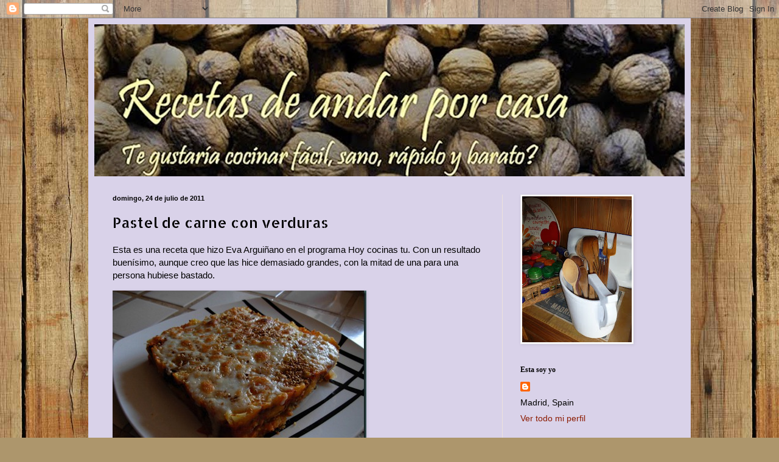

--- FILE ---
content_type: text/html; charset=UTF-8
request_url: https://cocinaconmarisa.blogspot.com/2011/07/pastel-de-carne-con-verduras.html?showComment=1311544655308
body_size: 29875
content:
<!DOCTYPE html>
<html class='v2' dir='ltr' lang='es'>
<head>
<link href='https://www.blogger.com/static/v1/widgets/335934321-css_bundle_v2.css' rel='stylesheet' type='text/css'/>
<meta content='width=1100' name='viewport'/>
<meta content='text/html; charset=UTF-8' http-equiv='Content-Type'/>
<meta content='blogger' name='generator'/>
<link href='https://cocinaconmarisa.blogspot.com/favicon.ico' rel='icon' type='image/x-icon'/>
<link href='https://cocinaconmarisa.blogspot.com/2011/07/pastel-de-carne-con-verduras.html' rel='canonical'/>
<link rel="alternate" type="application/atom+xml" title="Recetas de andar por casa - Atom" href="https://cocinaconmarisa.blogspot.com/feeds/posts/default" />
<link rel="alternate" type="application/rss+xml" title="Recetas de andar por casa - RSS" href="https://cocinaconmarisa.blogspot.com/feeds/posts/default?alt=rss" />
<link rel="service.post" type="application/atom+xml" title="Recetas de andar por casa - Atom" href="https://www.blogger.com/feeds/7171849786972919518/posts/default" />

<link rel="alternate" type="application/atom+xml" title="Recetas de andar por casa - Atom" href="https://cocinaconmarisa.blogspot.com/feeds/5911886587671972579/comments/default" />
<!--Can't find substitution for tag [blog.ieCssRetrofitLinks]-->
<link href='https://blogger.googleusercontent.com/img/b/R29vZ2xl/AVvXsEju3Pwtj3_efAcP0p1VgZKFLxtvseGo_KxiRfcWF1OKMr5t01tAr6P7fKDtEnnO0mLuzDO652SIgd8TLjen3pynEdT6VwF3lZjckZ59P7oneF874amCMFRu4xQUAKrR0IWBXFVaW6lJghOT/?imgmax=800' rel='image_src'/>
<meta content='https://cocinaconmarisa.blogspot.com/2011/07/pastel-de-carne-con-verduras.html' property='og:url'/>
<meta content='Pastel de carne con verduras' property='og:title'/>
<meta content='Esta es una receta que hizo Eva Arguiñano en el programa Hoy cocinas tu. Con un resultado buenísimo, aunque creo que las hice demasiado gran...' property='og:description'/>
<meta content='https://blogger.googleusercontent.com/img/b/R29vZ2xl/AVvXsEju3Pwtj3_efAcP0p1VgZKFLxtvseGo_KxiRfcWF1OKMr5t01tAr6P7fKDtEnnO0mLuzDO652SIgd8TLjen3pynEdT6VwF3lZjckZ59P7oneF874amCMFRu4xQUAKrR0IWBXFVaW6lJghOT/w1200-h630-p-k-no-nu/?imgmax=800' property='og:image'/>
<title>Recetas de andar por casa: Pastel de carne con verduras</title>
<style type='text/css'>@font-face{font-family:'Allerta Stencil';font-style:normal;font-weight:400;font-display:swap;src:url(//fonts.gstatic.com/s/allertastencil/v24/HTx0L209KT-LmIE9N7OR6eiycOe1_Db29XP-vA.woff2)format('woff2');unicode-range:U+0000-00FF,U+0131,U+0152-0153,U+02BB-02BC,U+02C6,U+02DA,U+02DC,U+0304,U+0308,U+0329,U+2000-206F,U+20AC,U+2122,U+2191,U+2193,U+2212,U+2215,U+FEFF,U+FFFD;}</style>
<style id='page-skin-1' type='text/css'><!--
/*
-----------------------------------------------
Blogger Template Style
Name:     Simple
Designer: Blogger
URL:      www.blogger.com
----------------------------------------------- */
/* Content
----------------------------------------------- */
body {
font: normal normal 14px Arial, Tahoma, Helvetica, FreeSans, sans-serif;
color: #000000;
background: #ad966c url(//themes.googleusercontent.com/image?id=1ZygE97_U_mmMOtoTGkMZll-JNbyfsqhAUw6zsMRGgk4ZzWbQsBOLV5GkQDV8YuZ0THk0) repeat scroll top center /* Credit: andynwt (http://www.istockphoto.com/googleimages.php?id=8047432&platform=blogger) */;
padding: 0 40px 40px 40px;
}
html body .region-inner {
min-width: 0;
max-width: 100%;
width: auto;
}
h2 {
font-size: 22px;
}
a:link {
text-decoration:none;
color: #8c1b00;
}
a:visited {
text-decoration:none;
color: #cc0000;
}
a:hover {
text-decoration:underline;
color: #fa000a;
}
.body-fauxcolumn-outer .fauxcolumn-inner {
background: transparent none repeat scroll top left;
_background-image: none;
}
.body-fauxcolumn-outer .cap-top {
position: absolute;
z-index: 1;
height: 400px;
width: 100%;
}
.body-fauxcolumn-outer .cap-top .cap-left {
width: 100%;
background: transparent none repeat-x scroll top left;
_background-image: none;
}
.content-outer {
-moz-box-shadow: 0 0 40px rgba(0, 0, 0, .15);
-webkit-box-shadow: 0 0 5px rgba(0, 0, 0, .15);
-goog-ms-box-shadow: 0 0 10px #333333;
box-shadow: 0 0 40px rgba(0, 0, 0, .15);
margin-bottom: 1px;
}
.content-inner {
padding: 10px 10px;
}
.content-inner {
background-color: #d9d2e9;
}
/* Header
----------------------------------------------- */
.header-outer {
background: #d9d2e9 url(//www.blogblog.com/1kt/simple/gradients_light.png) repeat-x scroll 0 -400px;
_background-image: none;
}
.Header h1 {
font: normal normal 48px Georgia, Utopia, 'Palatino Linotype', Palatino, serif;
color: #ffffff;
text-shadow: 1px 2px 3px rgba(0, 0, 0, .2);
}
.Header h1 a {
color: #ffffff;
}
.Header .description {
font-size: 140%;
color: #ffffff;
}
.header-inner .Header .titlewrapper {
padding: 22px 30px;
}
.header-inner .Header .descriptionwrapper {
padding: 0 30px;
}
/* Tabs
----------------------------------------------- */
.tabs-inner .section:first-child {
border-top: 0 solid #ede1dc;
}
.tabs-inner .section:first-child ul {
margin-top: -0;
border-top: 0 solid #ede1dc;
border-left: 0 solid #ede1dc;
border-right: 0 solid #ede1dc;
}
.tabs-inner .widget ul {
background: #fff6ec none repeat-x scroll 0 -800px;
_background-image: none;
border-bottom: 1px solid #ede1dc;
margin-top: 0;
margin-left: -30px;
margin-right: -30px;
}
.tabs-inner .widget li a {
display: inline-block;
padding: .6em 1em;
font: normal normal 16px Georgia, Utopia, 'Palatino Linotype', Palatino, serif;
color: #978174;
border-left: 1px solid #d9d2e9;
border-right: 1px solid #ede1dc;
}
.tabs-inner .widget li:first-child a {
border-left: none;
}
.tabs-inner .widget li.selected a, .tabs-inner .widget li a:hover {
color: #000000;
background-color: #fff6ec;
text-decoration: none;
}
/* Columns
----------------------------------------------- */
.main-outer {
border-top: 0 solid #ede1dc;
}
.fauxcolumn-left-outer .fauxcolumn-inner {
border-right: 1px solid #ede1dc;
}
.fauxcolumn-right-outer .fauxcolumn-inner {
border-left: 1px solid #ede1dc;
}
/* Headings
----------------------------------------------- */
div.widget > h2,
div.widget h2.title {
margin: 0 0 1em 0;
font: normal bold 12px Georgia, Utopia, 'Palatino Linotype', Palatino, serif;
color: #000000;
}
/* Widgets
----------------------------------------------- */
.widget .zippy {
color: #979797;
text-shadow: 2px 2px 1px rgba(0, 0, 0, .1);
}
.widget .popular-posts ul {
list-style: none;
}
/* Posts
----------------------------------------------- */
h2.date-header {
font: normal bold 11px Arial, Tahoma, Helvetica, FreeSans, sans-serif;
}
.date-header span {
background-color: transparent;
color: #000000;
padding: inherit;
letter-spacing: inherit;
margin: inherit;
}
.main-inner {
padding-top: 30px;
padding-bottom: 30px;
}
.main-inner .column-center-inner {
padding: 0 15px;
}
.main-inner .column-center-inner .section {
margin: 0 15px;
}
.post {
margin: 0 0 25px 0;
}
h3.post-title, .comments h4 {
font: normal normal 24px Allerta Stencil;
margin: .75em 0 0;
}
.post-body {
font-size: 110%;
line-height: 1.4;
position: relative;
}
.post-body img, .post-body .tr-caption-container, .Profile img, .Image img,
.BlogList .item-thumbnail img {
padding: 2px;
background: #ffffff;
border: 1px solid #ededed;
-moz-box-shadow: 1px 1px 5px rgba(0, 0, 0, .1);
-webkit-box-shadow: 1px 1px 5px rgba(0, 0, 0, .1);
box-shadow: 1px 1px 5px rgba(0, 0, 0, .1);
}
.post-body img, .post-body .tr-caption-container {
padding: 5px;
}
.post-body .tr-caption-container {
color: #000000;
}
.post-body .tr-caption-container img {
padding: 0;
background: transparent;
border: none;
-moz-box-shadow: 0 0 0 rgba(0, 0, 0, .1);
-webkit-box-shadow: 0 0 0 rgba(0, 0, 0, .1);
box-shadow: 0 0 0 rgba(0, 0, 0, .1);
}
.post-header {
margin: 0 0 1.5em;
line-height: 1.6;
font-size: 90%;
}
.post-footer {
margin: 20px -2px 0;
padding: 5px 10px;
color: #615e51;
background-color: #ede6dc;
border-bottom: 1px solid #ededed;
line-height: 1.6;
font-size: 90%;
}
#comments .comment-author {
padding-top: 1.5em;
border-top: 1px solid #ede1dc;
background-position: 0 1.5em;
}
#comments .comment-author:first-child {
padding-top: 0;
border-top: none;
}
.avatar-image-container {
margin: .2em 0 0;
}
#comments .avatar-image-container img {
border: 1px solid #ededed;
}
/* Comments
----------------------------------------------- */
.comments .comments-content .icon.blog-author {
background-repeat: no-repeat;
background-image: url([data-uri]);
}
.comments .comments-content .loadmore a {
border-top: 1px solid #979797;
border-bottom: 1px solid #979797;
}
.comments .comment-thread.inline-thread {
background-color: #ede6dc;
}
.comments .continue {
border-top: 2px solid #979797;
}
/* Accents
---------------------------------------------- */
.section-columns td.columns-cell {
border-left: 1px solid #ede1dc;
}
.blog-pager {
background: transparent none no-repeat scroll top center;
}
.blog-pager-older-link, .home-link,
.blog-pager-newer-link {
background-color: #d9d2e9;
padding: 5px;
}
.footer-outer {
border-top: 0 dashed #bbbbbb;
}
/* Mobile
----------------------------------------------- */
body.mobile  {
background-size: auto;
}
.mobile .body-fauxcolumn-outer {
background: transparent none repeat scroll top left;
}
.mobile .body-fauxcolumn-outer .cap-top {
background-size: 100% auto;
}
.mobile .content-outer {
-webkit-box-shadow: 0 0 3px rgba(0, 0, 0, .15);
box-shadow: 0 0 3px rgba(0, 0, 0, .15);
}
.mobile .tabs-inner .widget ul {
margin-left: 0;
margin-right: 0;
}
.mobile .post {
margin: 0;
}
.mobile .main-inner .column-center-inner .section {
margin: 0;
}
.mobile .date-header span {
padding: 0.1em 10px;
margin: 0 -10px;
}
.mobile h3.post-title {
margin: 0;
}
.mobile .blog-pager {
background: transparent none no-repeat scroll top center;
}
.mobile .footer-outer {
border-top: none;
}
.mobile .main-inner, .mobile .footer-inner {
background-color: #d9d2e9;
}
.mobile-index-contents {
color: #000000;
}
.mobile-link-button {
background-color: #8c1b00;
}
.mobile-link-button a:link, .mobile-link-button a:visited {
color: #ffffff;
}
.mobile .tabs-inner .section:first-child {
border-top: none;
}
.mobile .tabs-inner .PageList .widget-content {
background-color: #fff6ec;
color: #000000;
border-top: 1px solid #ede1dc;
border-bottom: 1px solid #ede1dc;
}
.mobile .tabs-inner .PageList .widget-content .pagelist-arrow {
border-left: 1px solid #ede1dc;
}

--></style>
<style id='template-skin-1' type='text/css'><!--
body {
min-width: 990px;
}
.content-outer, .content-fauxcolumn-outer, .region-inner {
min-width: 990px;
max-width: 990px;
_width: 990px;
}
.main-inner .columns {
padding-left: 0px;
padding-right: 300px;
}
.main-inner .fauxcolumn-center-outer {
left: 0px;
right: 300px;
/* IE6 does not respect left and right together */
_width: expression(this.parentNode.offsetWidth -
parseInt("0px") -
parseInt("300px") + 'px');
}
.main-inner .fauxcolumn-left-outer {
width: 0px;
}
.main-inner .fauxcolumn-right-outer {
width: 300px;
}
.main-inner .column-left-outer {
width: 0px;
right: 100%;
margin-left: -0px;
}
.main-inner .column-right-outer {
width: 300px;
margin-right: -300px;
}
#layout {
min-width: 0;
}
#layout .content-outer {
min-width: 0;
width: 800px;
}
#layout .region-inner {
min-width: 0;
width: auto;
}
body#layout div.add_widget {
padding: 8px;
}
body#layout div.add_widget a {
margin-left: 32px;
}
--></style>
<style>
    body {background-image:url(\/\/themes.googleusercontent.com\/image?id=1ZygE97_U_mmMOtoTGkMZll-JNbyfsqhAUw6zsMRGgk4ZzWbQsBOLV5GkQDV8YuZ0THk0);}
    
@media (max-width: 200px) { body {background-image:url(\/\/themes.googleusercontent.com\/image?id=1ZygE97_U_mmMOtoTGkMZll-JNbyfsqhAUw6zsMRGgk4ZzWbQsBOLV5GkQDV8YuZ0THk0&options=w200);}}
@media (max-width: 400px) and (min-width: 201px) { body {background-image:url(\/\/themes.googleusercontent.com\/image?id=1ZygE97_U_mmMOtoTGkMZll-JNbyfsqhAUw6zsMRGgk4ZzWbQsBOLV5GkQDV8YuZ0THk0&options=w400);}}
@media (max-width: 800px) and (min-width: 401px) { body {background-image:url(\/\/themes.googleusercontent.com\/image?id=1ZygE97_U_mmMOtoTGkMZll-JNbyfsqhAUw6zsMRGgk4ZzWbQsBOLV5GkQDV8YuZ0THk0&options=w800);}}
@media (max-width: 1200px) and (min-width: 801px) { body {background-image:url(\/\/themes.googleusercontent.com\/image?id=1ZygE97_U_mmMOtoTGkMZll-JNbyfsqhAUw6zsMRGgk4ZzWbQsBOLV5GkQDV8YuZ0THk0&options=w1200);}}
/* Last tag covers anything over one higher than the previous max-size cap. */
@media (min-width: 1201px) { body {background-image:url(\/\/themes.googleusercontent.com\/image?id=1ZygE97_U_mmMOtoTGkMZll-JNbyfsqhAUw6zsMRGgk4ZzWbQsBOLV5GkQDV8YuZ0THk0&options=w1600);}}
  </style>
<link href='https://www.blogger.com/dyn-css/authorization.css?targetBlogID=7171849786972919518&amp;zx=21c329d0-e857-4ee3-844c-d7e3f1ab8b11' media='none' onload='if(media!=&#39;all&#39;)media=&#39;all&#39;' rel='stylesheet'/><noscript><link href='https://www.blogger.com/dyn-css/authorization.css?targetBlogID=7171849786972919518&amp;zx=21c329d0-e857-4ee3-844c-d7e3f1ab8b11' rel='stylesheet'/></noscript>
<meta name='google-adsense-platform-account' content='ca-host-pub-1556223355139109'/>
<meta name='google-adsense-platform-domain' content='blogspot.com'/>

</head>
<body class='loading variant-literate'>
<div class='navbar section' id='navbar' name='Barra de navegación'><div class='widget Navbar' data-version='1' id='Navbar1'><script type="text/javascript">
    function setAttributeOnload(object, attribute, val) {
      if(window.addEventListener) {
        window.addEventListener('load',
          function(){ object[attribute] = val; }, false);
      } else {
        window.attachEvent('onload', function(){ object[attribute] = val; });
      }
    }
  </script>
<div id="navbar-iframe-container"></div>
<script type="text/javascript" src="https://apis.google.com/js/platform.js"></script>
<script type="text/javascript">
      gapi.load("gapi.iframes:gapi.iframes.style.bubble", function() {
        if (gapi.iframes && gapi.iframes.getContext) {
          gapi.iframes.getContext().openChild({
              url: 'https://www.blogger.com/navbar/7171849786972919518?po\x3d5911886587671972579\x26origin\x3dhttps://cocinaconmarisa.blogspot.com',
              where: document.getElementById("navbar-iframe-container"),
              id: "navbar-iframe"
          });
        }
      });
    </script><script type="text/javascript">
(function() {
var script = document.createElement('script');
script.type = 'text/javascript';
script.src = '//pagead2.googlesyndication.com/pagead/js/google_top_exp.js';
var head = document.getElementsByTagName('head')[0];
if (head) {
head.appendChild(script);
}})();
</script>
</div></div>
<div class='body-fauxcolumns'>
<div class='fauxcolumn-outer body-fauxcolumn-outer'>
<div class='cap-top'>
<div class='cap-left'></div>
<div class='cap-right'></div>
</div>
<div class='fauxborder-left'>
<div class='fauxborder-right'></div>
<div class='fauxcolumn-inner'>
</div>
</div>
<div class='cap-bottom'>
<div class='cap-left'></div>
<div class='cap-right'></div>
</div>
</div>
</div>
<div class='content'>
<div class='content-fauxcolumns'>
<div class='fauxcolumn-outer content-fauxcolumn-outer'>
<div class='cap-top'>
<div class='cap-left'></div>
<div class='cap-right'></div>
</div>
<div class='fauxborder-left'>
<div class='fauxborder-right'></div>
<div class='fauxcolumn-inner'>
</div>
</div>
<div class='cap-bottom'>
<div class='cap-left'></div>
<div class='cap-right'></div>
</div>
</div>
</div>
<div class='content-outer'>
<div class='content-cap-top cap-top'>
<div class='cap-left'></div>
<div class='cap-right'></div>
</div>
<div class='fauxborder-left content-fauxborder-left'>
<div class='fauxborder-right content-fauxborder-right'></div>
<div class='content-inner'>
<header>
<div class='header-outer'>
<div class='header-cap-top cap-top'>
<div class='cap-left'></div>
<div class='cap-right'></div>
</div>
<div class='fauxborder-left header-fauxborder-left'>
<div class='fauxborder-right header-fauxborder-right'></div>
<div class='region-inner header-inner'>
<div class='header section' id='header' name='Cabecera'><div class='widget Header' data-version='1' id='Header1'>
<div id='header-inner'>
<a href='https://cocinaconmarisa.blogspot.com/' style='display: block'>
<img alt='Recetas de andar por casa' height='250px; ' id='Header1_headerimg' src='https://blogger.googleusercontent.com/img/b/R29vZ2xl/AVvXsEgte3pw5nrLCJzaeenY4nhhpZe-bfeVxrvjbnSz3nzfwElQB265djoKKqicGGtx2J2V2kcyOmrewpPZWnclOXdR9D2efk34i7VN_j7qxxOGW7IsxTFCfvs1aLy_yOVfeDgWMnh97VQZnrqS/s970-r/Fondo+Blog+copia11copia+clarita+copia.jpg' style='display: block' width='970px; '/>
</a>
</div>
</div></div>
</div>
</div>
<div class='header-cap-bottom cap-bottom'>
<div class='cap-left'></div>
<div class='cap-right'></div>
</div>
</div>
</header>
<div class='tabs-outer'>
<div class='tabs-cap-top cap-top'>
<div class='cap-left'></div>
<div class='cap-right'></div>
</div>
<div class='fauxborder-left tabs-fauxborder-left'>
<div class='fauxborder-right tabs-fauxborder-right'></div>
<div class='region-inner tabs-inner'>
<div class='tabs no-items section' id='crosscol' name='Multicolumnas'></div>
<div class='tabs no-items section' id='crosscol-overflow' name='Cross-Column 2'></div>
</div>
</div>
<div class='tabs-cap-bottom cap-bottom'>
<div class='cap-left'></div>
<div class='cap-right'></div>
</div>
</div>
<div class='main-outer'>
<div class='main-cap-top cap-top'>
<div class='cap-left'></div>
<div class='cap-right'></div>
</div>
<div class='fauxborder-left main-fauxborder-left'>
<div class='fauxborder-right main-fauxborder-right'></div>
<div class='region-inner main-inner'>
<div class='columns fauxcolumns'>
<div class='fauxcolumn-outer fauxcolumn-center-outer'>
<div class='cap-top'>
<div class='cap-left'></div>
<div class='cap-right'></div>
</div>
<div class='fauxborder-left'>
<div class='fauxborder-right'></div>
<div class='fauxcolumn-inner'>
</div>
</div>
<div class='cap-bottom'>
<div class='cap-left'></div>
<div class='cap-right'></div>
</div>
</div>
<div class='fauxcolumn-outer fauxcolumn-left-outer'>
<div class='cap-top'>
<div class='cap-left'></div>
<div class='cap-right'></div>
</div>
<div class='fauxborder-left'>
<div class='fauxborder-right'></div>
<div class='fauxcolumn-inner'>
</div>
</div>
<div class='cap-bottom'>
<div class='cap-left'></div>
<div class='cap-right'></div>
</div>
</div>
<div class='fauxcolumn-outer fauxcolumn-right-outer'>
<div class='cap-top'>
<div class='cap-left'></div>
<div class='cap-right'></div>
</div>
<div class='fauxborder-left'>
<div class='fauxborder-right'></div>
<div class='fauxcolumn-inner'>
</div>
</div>
<div class='cap-bottom'>
<div class='cap-left'></div>
<div class='cap-right'></div>
</div>
</div>
<!-- corrects IE6 width calculation -->
<div class='columns-inner'>
<div class='column-center-outer'>
<div class='column-center-inner'>
<div class='main section' id='main' name='Principal'><div class='widget Blog' data-version='1' id='Blog1'>
<div class='blog-posts hfeed'>

          <div class="date-outer">
        
<h2 class='date-header'><span>domingo, 24 de julio de 2011</span></h2>

          <div class="date-posts">
        
<div class='post-outer'>
<div class='post hentry uncustomized-post-template' itemprop='blogPost' itemscope='itemscope' itemtype='http://schema.org/BlogPosting'>
<meta content='https://blogger.googleusercontent.com/img/b/R29vZ2xl/AVvXsEju3Pwtj3_efAcP0p1VgZKFLxtvseGo_KxiRfcWF1OKMr5t01tAr6P7fKDtEnnO0mLuzDO652SIgd8TLjen3pynEdT6VwF3lZjckZ59P7oneF874amCMFRu4xQUAKrR0IWBXFVaW6lJghOT/?imgmax=800' itemprop='image_url'/>
<meta content='7171849786972919518' itemprop='blogId'/>
<meta content='5911886587671972579' itemprop='postId'/>
<a name='5911886587671972579'></a>
<h3 class='post-title entry-title' itemprop='name'>
Pastel de carne con verduras
</h3>
<div class='post-header'>
<div class='post-header-line-1'></div>
</div>
<div class='post-body entry-content' id='post-body-5911886587671972579' itemprop='description articleBody'>
<p>Esta es una receta que hizo Eva Arguiñano en el programa Hoy cocinas tu. Con un resultado buenísimo, aunque creo que las hice demasiado grandes, con la mitad de una para una persona hubiese bastado. </p>  <p><a href="https://blogger.googleusercontent.com/img/b/R29vZ2xl/AVvXsEiPgG64kG57Gq57kMeMPhaKx4TN33kgPo7tZ-1M_A1mC0SgvfU3GP0UDJ2vk4m4ZTkZjKbX9WsMfEzHD40bggb371XJaRkGXRX2kQzcjj_hG_ZTA7-UCQe8oGAEnW1LEgFL4UitmayNfORR/s1600-h/lasa%2525C3%2525B1a%252520de%252520pur%2525C3%2525A9%252520de%252520patata12%25255B4%25255D.jpg"><img alt="lasaña de puré de patata12" border="0" height="321" src="https://blogger.googleusercontent.com/img/b/R29vZ2xl/AVvXsEju3Pwtj3_efAcP0p1VgZKFLxtvseGo_KxiRfcWF1OKMr5t01tAr6P7fKDtEnnO0mLuzDO652SIgd8TLjen3pynEdT6VwF3lZjckZ59P7oneF874amCMFRu4xQUAKrR0IWBXFVaW6lJghOT/?imgmax=800" style="background-image: none; border-bottom: 0px; border-left: 0px; margin: 0px 0px 5px; padding-left: 0px; padding-right: 0px; display: inline; border-top: 0px; border-right: 0px; padding-top: 0px" title="lasaña de puré de patata12" width="417" /></a></p>  <p><a href="https://blogger.googleusercontent.com/img/b/R29vZ2xl/AVvXsEixs96xAyeC7pPYj3TdUhTe86NbDqItrX4Dmu82AX3q_XAVKPN3_wKOw1edJDoLbh34VyDLcBAF5y5MJrIU_ih-z-6Gnoa5Y6-Jn3jOUWeeEZkPTjYQY03aVqbl0iRkqTnLI-1HSR8PSc1r/s1600-h/lasa%2525C3%2525B1a%252520de%252520pur%2525C3%2525A9%252520de%252520patata11%25255B4%25255D.jpg"><img alt="lasaña de puré de patata11" border="0" height="275" src="https://blogger.googleusercontent.com/img/b/R29vZ2xl/AVvXsEihwwNx42OjaaxEFBawruTJ-xV41lkTdrjwJNeehA6dLC_YE1hcCr5vciBFV6uqfYljH28Hy3z6vE6Z2rVuA5vT-OWDle-5T-WJmmbPzzdD4gL-iVq8jJY7dAAYcVh_4VBqyT8PomNz7KGR/?imgmax=800" style="background-image: none; border-bottom: 0px; border-left: 0px; margin: 0px auto 5px; padding-left: 0px; padding-right: 0px; display: block; float: none; border-top: 0px; border-right: 0px; padding-top: 0px" title="lasaña de puré de patata11" width="357" /></a></p>  <p>INGREDIENTES</p>  <p>-una cebolla mediana</p>  <p>-un pimiento verde mediano</p>  <p>-una berenjena que no sea grande</p>  <p>-cuatro patatas</p>  <p>-400g. de carne picada</p>  <p>-salsa de tomate</p>  <p>-semillas de sésamo</p>  <p>-pimienta molida</p>  <p>-queso rallado para gratinar</p>  <p>-aceite de oliva y sal</p>  <p>PREPARACIÓN</p>  <p>Con&#160; estas cantidades hice dos como se muestran en las fotografías pero creo que salieron demasiado grandes, un poco más pequeñas hubiese sido lo ideal, o sea que podría ser un primer plato para cuatro personas.</p>  <p>Lo primero haremos la salsa de tomate, si no sabes bien como se prepara pincha <a href="http://cocinaconmarisa.blogspot.com/2008/09/salsa-de-tomate-o-tomate-frito.html">aquí</a> . Reservamos.</p>  <p><a href="https://blogger.googleusercontent.com/img/b/R29vZ2xl/AVvXsEifLunlSmSB0_YLEhYgnu_BpiimRNAv70jQKVXiufYTT8ewsNhOC9j5pKn494C3PJdBlS45xB3_M42U6Z3TqWxOLOX0OgZ719dHLwCoGkJtIVLfgMcK759PgreY4xqVUY0rGoaCuW_WVpq8/s1600-h/lasa%2525C3%2525B1a%252520de%252520pur%2525C3%2525A9%252520de%252520patata1%25255B4%25255D.jpg"><img alt="lasaña de puré de patata1" border="0" height="298" src="https://blogger.googleusercontent.com/img/b/R29vZ2xl/AVvXsEgTNhZgg2OUFM-dY8u48K_kiCKg6h8UNIy6PbzagUmZOXRuArwO-5zVf_U_6hc5SMTDq0sRDec9tG81yW0513NzXy-lXM1HHmbCHt1KIzLMmqF1uNFaaoNvhm4gGQ4WNc_9ijYaOfJW-fjU/?imgmax=800" style="background-image: none; border-bottom: 0px; border-left: 0px; margin: 0px 0px 5px; padding-left: 0px; padding-right: 0px; display: inline; border-top: 0px; border-right: 0px; padding-top: 0px" title="lasaña de puré de patata1" width="387" /></a></p>  <p> Ponemos una sartén mediana al fuego mediano y echamos un chorrito de aceite de oliva, no mucho. Cuando esté caliente ponemos la cebolla cortada en juliana fina y el pimiento también cortado fino. Un pelín de sal y movemos.</p>  <p><a href="https://blogger.googleusercontent.com/img/b/R29vZ2xl/AVvXsEjDhe5G1e5hXHNWR1cHO1Hpp2N3Hwqni9tqyoe-yWSSIKO4Frg9CWW8LLW8WF7CLHvbkrb8xGPDQalf1951XZp5BVjRzJoJhpdGCBUhV6Fj4r1zUDrCF8CNXtgcVun7G9_zmzhQfA4ET82h/s1600-h/lasa%2525C3%2525B1a%252520de%252520pur%2525C3%2525A9%252520de%252520patata2%25255B4%25255D.jpg"><img alt="lasaña de puré de patata2" border="0" height="292" src="https://blogger.googleusercontent.com/img/b/R29vZ2xl/AVvXsEhDKPCoU2AY_H6uUg9TM_31bl9snzLdsGwac_mP9SPQ5LVx7RunDxc95CuDL20OlAun4qm6kQqmxYhuy_EHHUL41zN9vQmaEq9O-j0kaMmJBvkiP-R7f-U4ahffxyN8CU8c01yHWewHsJWV/?imgmax=800" style="background-image: none; border-bottom: 0px; border-left: 0px; margin: 0px 0px 5px; padding-left: 0px; padding-right: 0px; display: inline; border-top: 0px; border-right: 0px; padding-top: 0px" title="lasaña de puré de patata2" width="379" /></a></p>  <p> Dejamos hasta que empiece a estar blandito, entonces añadimos la berenjena pelada y cortada en taquitos pequeñitos. Movemos de nuevo y dejamos que se haga bien todo el conjunto.</p>  <p><a href="https://blogger.googleusercontent.com/img/b/R29vZ2xl/AVvXsEjkQQWJG3o4W-GpkO1n3HfjoI9amMWl16m7RcMSIsjgfOoVvJJMNh-gbXBm9HcRYCuapv5ck8n-tzpTUF9o9pLoZgMNSrGMFSOw6rdRa0niHp_ZwjwZMYqi8ZfFEFY6CZq5UfzJJzC3N29m/s1600-h/lasa%2525C3%2525B1a%252520de%252520pur%2525C3%2525A9%252520de%252520patata3%25255B4%25255D.jpg"><img alt="lasaña de puré de patata3" border="0" height="291" src="https://blogger.googleusercontent.com/img/b/R29vZ2xl/AVvXsEjMw7DqsseOp6OUnL7wCtprucZO5_ZrgWmKTYFo-_FS3TRkEx80bpZAP8NEAZfh_Yg4ViP8I8M4jlNqT3m041yEpQdPIUId-OiOqV78h08mVetpcRXKiYkJnNC-epq0zMCK_QV4hJJkBm_w/?imgmax=800" style="background-image: none; border-bottom: 0px; border-left: 0px; margin: 0px 0px 5px; padding-left: 0px; padding-right: 0px; display: inline; border-top: 0px; border-right: 0px; padding-top: 0px" title="lasaña de puré de patata3" width="378" /></a></p>  <p> Aparte, cocemos las patatas o bien en el microondas pinchándolas y poniéndolas al micro diez minutos a máxima potencia o&#160; bien en una cazuela a tacos y con agua que las cubra. Cuando empiecen a hervir unos quince minutos. Las escurrimos en el escurre verduras. Cuando estén cocidas, las ponemos en una fuente y las aplastamos bien con el tenedor añadiendo sal y un chorrito de aceite hasta conseguir un puré de patata suave.</p>  <p><a href="https://blogger.googleusercontent.com/img/b/R29vZ2xl/AVvXsEjB6EoqgpZ0bKn5MZJHyq4Dk2Lu3q6QCDY8aY1Jkh0vu9t5HIrsQ2Dui3yYMNMU7EuYyPPwzRkKiFCRtwSMdtLC8dAa-GEVGB_FxisFDirwKxZyuZlTm7vT3Qiy68RAi8FIGeiCo2TEcPL2/s1600-h/lasa%2525C3%2525B1a%252520de%252520pur%2525C3%2525A9%252520de%252520patata5%25255B4%25255D.jpg"><img alt="lasaña de puré de patata5" border="0" height="289" src="https://blogger.googleusercontent.com/img/b/R29vZ2xl/AVvXsEgV2MyQBLR2zWHY4Ft48YmHfR6MLrl-KppShpsL9sS-RvORpV0vGgNiguNztPMDsuOVUJD6GZhVcffMWzCY0VXOsDpPu8LQK0am0VBVmD7celSafR2fTZdA1ELWeBjMzCUB0bDwB-48QoPA/?imgmax=800" style="background-image: none; border-bottom: 0px; border-left: 0px; margin: 0px 0px 5px; padding-left: 0px; padding-right: 0px; display: inline; border-top: 0px; border-right: 0px; padding-top: 0px" title="lasaña de puré de patata5" width="376" /></a></p>  <p> Y ahora ponemos otra sartén mediana al fuego fuerte con un chorrito de aceite, poco, y cuando esté bien caliente ponemos la carne picada con sal y pimienta molida y movemos bien hasta que esté bien suelta. </p>  <p><a href="https://blogger.googleusercontent.com/img/b/R29vZ2xl/AVvXsEgNZMzwRRM_Vx4w61VbvRHrI195SdSqot146PJG_Wf00CIm9qHbT-mX4xF8lu9wCQwgOp_xHRtyzHksAz5rd6JPhBNWIK7dDpHyt3DqVvnIPa8KWJg_tMrNWABbHJXKnR29JQpVjWSjowVE/s1600-h/lasa%2525C3%2525B1a%252520de%252520pur%2525C3%2525A9%252520de%252520patata4%25255B4%25255D.jpg"><img alt="lasaña de puré de patata4" border="0" height="285" src="https://blogger.googleusercontent.com/img/b/R29vZ2xl/AVvXsEhXt6Ty3O3imXRGEGnMz5hJ9LLwXFgbYMLrSj_t-dRldsaULV8BWspK9m9ZnWrpfNxDoBDdRpFFQhZB30JqkmXxM2L2jugwDdr_r2BtyqCPu7d-X9-gvm8W3NXcq1xveOuEPeAbgXQ3a8q1/?imgmax=800" style="background-image: none; border-bottom: 0px; border-left: 0px; margin: 0px 0px 5px; padding-left: 0px; padding-right: 0px; display: inline; border-top: 0px; border-right: 0px; padding-top: 0px" title="lasaña de puré de patata4" width="370" /></a></p>  <p>Ahora ponemos la carne en la mezcla de verduras y movemos bien dejando unos minutos al fuego bajito.</p>  <p><a href="https://blogger.googleusercontent.com/img/b/R29vZ2xl/AVvXsEgNBEA7quuM9dx0MrTC_NwCuLcMflaXfuxa95PIb4IPxrODhDN3lDg2WFhta-YjnHzyhwgoVvNL8F1wo50EltfZIDfofHoycZIo2KChFH2IqDUJDAIndrEn1OMNI5r74RbodayTyjxQyzWB/s1600-h/lasa%2525C3%2525B1a%252520de%252520pur%2525C3%2525A9%252520de%252520patata6%25255B4%25255D.jpg"><img alt="lasaña de puré de patata6" border="0" height="285" src="https://blogger.googleusercontent.com/img/b/R29vZ2xl/AVvXsEiNGiG9_I5lwTq6l68QKM9UPP0WH3gJ0XZ2VJ9xr0T45aXS2VVuPU0YkzCgSaco5SsF70Xfw9NwsiRbFo_q05OFB84HH-8O4a-DhT0SYLgxqJQAyfYPBjk1BYr2rUx2Nb-vTs3xGCTFOHWH/?imgmax=800" style="background-image: none; border-bottom: 0px; border-left: 0px; margin: 0px 0px 5px; padding-left: 0px; padding-right: 0px; display: inline; border-top: 0px; border-right: 0px; padding-top: 0px" title="lasaña de puré de patata6" width="370" /></a></p>  <p> En la bandeja del horno ponemos un fondo de salsa de tomate y colocamos un aro cuadrado de emplatar. Como yo no tengo (todavía) me inventé uno con la caja de galletas maría, un poco chapu pero que me hizo perfectamente el apaño. Creo que lo hice demasiado grande y nos pusimos tibios. Lo montamos como si de una lasaña se tratase. Ponemos un fondo de puré de patata, encima mezcla de carne y encima un poco de salsa de tomate,encima puré de patata, otra vez mezcla de carne y otra vez salsa de tomate. Terminamos con puré de patata. Ahora bien de queso rallado del que os guste para gratinar y una cucharada de semillas de sésamo.</p>  <p><a href="https://blogger.googleusercontent.com/img/b/R29vZ2xl/AVvXsEhA8zkcY8sWkpP46TDm2h1aG3pSelyHj9v9BviFSF5ZSFKA4KfCsdWrM0PaRkUj5bvnRPoraWh9ergZHEZ3gvHhwfhu_O_tGyoGXfPlJNpiyZSHrAOvI89Lq5b6fvGrm9QEyst-Yby7FmKK/s1600-h/lasa%2525C3%2525B1a%252520de%252520pur%2525C3%2525A9%252520de%252520patata7%25255B8%25255D.jpg"><img alt="lasaña de puré de patata7" border="0" height="278" src="https://blogger.googleusercontent.com/img/b/R29vZ2xl/AVvXsEhTT-cZNT7zlani1nEo9b0EdG-4NUc5_0v8P488Qln7xCNydqgqevkFfEUd1T38E3shyphenhyphenRykGJVmzSd-rANHyHKNs4zxiQ9MI-dJ2qqfJqIqITc5lpvbQ6-6TfWGj_u6CBQXp3bSN32vfeyC/?imgmax=800" style="background-image: none; border-bottom: 0px; border-left: 0px; margin: 0px 0px 5px; padding-left: 0px; padding-right: 0px; display: inline; border-top: 0px; border-right: 0px; padding-top: 0px" title="lasaña de puré de patata7" width="362" /></a></p>  <p>Y lo mismo con el otro o con los otros, según los hagáis de grandes.&#160; Así quedan cuando quitamos el aro cuadrado.</p>  <p><a href="https://blogger.googleusercontent.com/img/b/R29vZ2xl/AVvXsEi7Xrs9rGKZJ1InP4hW1bU-qtGbYuJ6_aRj0bGYivDrzXiJXgz5ocYSv1jgzcoEWvGKa-SIFTbARRK6ZJFz1nRyBkOXVRrSDnWtR9O2cDz8_INVqyz-LmdNibo4Fqz-3xB2wLqAxQ8ncC8C/s1600-h/lasa%2525C3%2525B1a%252520de%252520pur%2525C3%2525A9%252520de%252520patata9%25255B4%25255D.jpg"><img alt="lasaña de puré de patata9" border="0" height="275" src="https://blogger.googleusercontent.com/img/b/R29vZ2xl/AVvXsEhyGmd4FzAcPTOkZ9GWaC-mCAQ1CWjJ0WVTcWU_QlVtixyRsagrdxmOWi_fShoeYhThLLul44LCXIaA6xTOv1AfhLSFzspUNIT785oBv3QR6Sz8hCY1Aq1UHNCGKDgRYHCJAG6eYIHI56Th/?imgmax=800" style="background-image: none; border-bottom: 0px; border-left: 0px; margin: 0px 0px 5px; padding-left: 0px; padding-right: 0px; display: inline; border-top: 0px; border-right: 0px; padding-top: 0px" title="lasaña de puré de patata9" width="358" /></a></p>  <p>Metemos a gratinar unos diez minutos o hasta que esté bien dorado. Y emplatar con cuidado con unas buenas paletas para que no se desmorone al sacarlas de la bandeja. Y así quedaron</p>  <p><a href="https://blogger.googleusercontent.com/img/b/R29vZ2xl/AVvXsEi3hishD_fNqJq-CGgoB0Aow_Fn7iOy4w0QAZw3S5ARaKPI5QjNFhyT9MshSX_LaiCzdsCxLLZTOyaAJxopqYtvbeQT3Yk4uNbggmOH_mgfA7KUytdolE4i-RGiEVWWTR3fOcFrWOxy_cXC/s1600-h/lasa%2525C3%2525B1a%252520de%252520pur%2525C3%2525A9%252520de%252520patata10%25255B4%25255D.jpg"><img alt="lasaña de puré de patata10" border="0" height="324" src="https://blogger.googleusercontent.com/img/b/R29vZ2xl/AVvXsEiAPm-k5ffSanTSKHzXdDt_I6joFl2HTykkcr4Ww29a7h5DwWyae9D9ktRr5sFhTxIuWPCicztRPL5WMpYDSYeHb0dq9xi1wO1YVaZbOvAP-jljmE1eAQBaM05FVZ0yZvJ4NNlNnAeRxVEU/?imgmax=800" style="background-image: none; border-bottom: 0px; border-left: 0px; margin: 0px 0px 5px; padding-left: 0px; padding-right: 0px; display: inline; border-top: 0px; border-right: 0px; padding-top: 0px" title="lasaña de puré de patata10" width="422" /></a></p>  <p>Espero que os guste mucho. </p>  
<div style='clear: both;'></div>
</div>
<div class='post-footer'>
<div class='post-footer-line post-footer-line-1'>
<span class='post-author vcard'>
Publicado por
<span class='fn' itemprop='author' itemscope='itemscope' itemtype='http://schema.org/Person'>
<meta content='https://www.blogger.com/profile/14586091033287941749' itemprop='url'/>
<a class='g-profile' href='https://www.blogger.com/profile/14586091033287941749' rel='author' title='author profile'>
<span itemprop='name'>Marisa</span>
</a>
</span>
</span>
<span class='post-timestamp'>
</span>
<span class='post-comment-link'>
</span>
<span class='post-icons'>
</span>
<div class='post-share-buttons goog-inline-block'>
</div>
</div>
<div class='post-footer-line post-footer-line-2'>
<span class='post-labels'>
</span>
</div>
<div class='post-footer-line post-footer-line-3'>
<span class='post-location'>
</span>
</div>
</div>
</div>
<div class='comments' id='comments'>
<a name='comments'></a>
<h4>40 comentarios:</h4>
<div id='Blog1_comments-block-wrapper'>
<dl class='avatar-comment-indent' id='comments-block'>
<dt class='comment-author ' id='c2684925296103052212'>
<a name='c2684925296103052212'></a>
<div class="avatar-image-container vcard"><span dir="ltr"><a href="https://www.blogger.com/profile/03811289570153506071" target="" rel="nofollow" onclick="" class="avatar-hovercard" id="av-2684925296103052212-03811289570153506071"><img src="https://resources.blogblog.com/img/blank.gif" width="35" height="35" class="delayLoad" style="display: none;" longdesc="//blogger.googleusercontent.com/img/b/R29vZ2xl/AVvXsEhiGCpKfskk18wLNJTaBTZzluaNQDalS7HKxY8PK_XAgpsMLNuoqriAmb0hADk-uwIW9-x1QeE5hio7CCAwfuVEPa6SZXGVYKibjQCoR-AxItGeGQ0fF2LqbjhLpejp8w/s45-c/IMG_3687.JPG" alt="" title="La c&eacute;rise sur le g&acirc;teau">

<noscript><img src="//blogger.googleusercontent.com/img/b/R29vZ2xl/AVvXsEhiGCpKfskk18wLNJTaBTZzluaNQDalS7HKxY8PK_XAgpsMLNuoqriAmb0hADk-uwIW9-x1QeE5hio7CCAwfuVEPa6SZXGVYKibjQCoR-AxItGeGQ0fF2LqbjhLpejp8w/s45-c/IMG_3687.JPG" width="35" height="35" class="photo" alt=""></noscript></a></span></div>
<a href='https://www.blogger.com/profile/03811289570153506071' rel='nofollow'>La cérise sur le gâteau</a>
dijo...
</dt>
<dd class='comment-body' id='Blog1_cmt-2684925296103052212'>
<p>
Estupendo!! Yo veo a menudo ese programa, hace unas recetas tan facilitas y ricas... <br /><br />Tomo nota de esta receta porque me encantan todos los ingredientes! <br /><br />un besazo!
</p>
</dd>
<dd class='comment-footer'>
<span class='comment-timestamp'>
<a href='https://cocinaconmarisa.blogspot.com/2011/07/pastel-de-carne-con-verduras.html?showComment=1311533035335#c2684925296103052212' title='comment permalink'>
24 de julio de 2011 a las 20:43
</a>
<span class='item-control blog-admin pid-607497778'>
<a class='comment-delete' href='https://www.blogger.com/comment/delete/7171849786972919518/2684925296103052212' title='Eliminar comentario'>
<img src='https://resources.blogblog.com/img/icon_delete13.gif'/>
</a>
</span>
</span>
</dd>
<dt class='comment-author ' id='c2450228190067710706'>
<a name='c2450228190067710706'></a>
<div class="avatar-image-container avatar-stock"><span dir="ltr"><a href="https://www.blogger.com/profile/12252797255421069845" target="" rel="nofollow" onclick="" class="avatar-hovercard" id="av-2450228190067710706-12252797255421069845"><img src="//www.blogger.com/img/blogger_logo_round_35.png" width="35" height="35" alt="" title="piligoto">

</a></span></div>
<a href='https://www.blogger.com/profile/12252797255421069845' rel='nofollow'>piligoto</a>
dijo...
</dt>
<dd class='comment-body' id='Blog1_cmt-2450228190067710706'>
<p>
Pues si que te ha quedado contundente, me encanta esta recetita, me la copio. Besos.
</p>
</dd>
<dd class='comment-footer'>
<span class='comment-timestamp'>
<a href='https://cocinaconmarisa.blogspot.com/2011/07/pastel-de-carne-con-verduras.html?showComment=1311533124356#c2450228190067710706' title='comment permalink'>
24 de julio de 2011 a las 20:45
</a>
<span class='item-control blog-admin pid-1200253625'>
<a class='comment-delete' href='https://www.blogger.com/comment/delete/7171849786972919518/2450228190067710706' title='Eliminar comentario'>
<img src='https://resources.blogblog.com/img/icon_delete13.gif'/>
</a>
</span>
</span>
</dd>
<dt class='comment-author ' id='c645433356989220256'>
<a name='c645433356989220256'></a>
<div class="avatar-image-container vcard"><span dir="ltr"><a href="https://www.blogger.com/profile/03402489473512413097" target="" rel="nofollow" onclick="" class="avatar-hovercard" id="av-645433356989220256-03402489473512413097"><img src="https://resources.blogblog.com/img/blank.gif" width="35" height="35" class="delayLoad" style="display: none;" longdesc="//blogger.googleusercontent.com/img/b/R29vZ2xl/AVvXsEjRPzaQHa04YshF8I550CMFP8sUw6oaKqTknUXzuW-DIMC2SYoJP9ITVd3uxlVx3wdFRtodAkMKnOXfaEVYi9_RvJfCkGKqbqBgUANDnVDSZkbjTWaMQwUXVxm1S894MA/s45-c/sweetdreamsgif.jpg" alt="" title="Miri">

<noscript><img src="//blogger.googleusercontent.com/img/b/R29vZ2xl/AVvXsEjRPzaQHa04YshF8I550CMFP8sUw6oaKqTknUXzuW-DIMC2SYoJP9ITVd3uxlVx3wdFRtodAkMKnOXfaEVYi9_RvJfCkGKqbqBgUANDnVDSZkbjTWaMQwUXVxm1S894MA/s45-c/sweetdreamsgif.jpg" width="35" height="35" class="photo" alt=""></noscript></a></span></div>
<a href='https://www.blogger.com/profile/03402489473512413097' rel='nofollow'>Miri</a>
dijo...
</dt>
<dd class='comment-body' id='Blog1_cmt-645433356989220256'>
<p>
Hola  Marisa<br />Se ve delicioso.....pero estamos tratando de cambiar nuestras costumbres por cuestiones de salud, como se ve tan bueno, creo que lo unico que le voy a cambiar es la carne por pescado, pero que lo hago, lo hago!!!!!!!!<br />sweetcakestoronto<br />Besitos y gracias por la receta!!!<br />miri
</p>
</dd>
<dd class='comment-footer'>
<span class='comment-timestamp'>
<a href='https://cocinaconmarisa.blogspot.com/2011/07/pastel-de-carne-con-verduras.html?showComment=1311533392891#c645433356989220256' title='comment permalink'>
24 de julio de 2011 a las 20:49
</a>
<span class='item-control blog-admin pid-1026109765'>
<a class='comment-delete' href='https://www.blogger.com/comment/delete/7171849786972919518/645433356989220256' title='Eliminar comentario'>
<img src='https://resources.blogblog.com/img/icon_delete13.gif'/>
</a>
</span>
</span>
</dd>
<dt class='comment-author ' id='c4389574762208455325'>
<a name='c4389574762208455325'></a>
<div class="avatar-image-container vcard"><span dir="ltr"><a href="https://www.blogger.com/profile/13623535703659378309" target="" rel="nofollow" onclick="" class="avatar-hovercard" id="av-4389574762208455325-13623535703659378309"><img src="https://resources.blogblog.com/img/blank.gif" width="35" height="35" class="delayLoad" style="display: none;" longdesc="//blogger.googleusercontent.com/img/b/R29vZ2xl/AVvXsEhEr0g52oFL4p5619ukximoyv7Y_kCDvoN6U_zfdtqwyJANKJ2a54cyn8f4ANnJpwKCwlfPJOsu1a2V7K_XxNxAlg44GmRbLbVfD2z5SGo-sXmS88YPoJrXR1DzfpCE_Q/s45-c/*" alt="" title="Isa">

<noscript><img src="//blogger.googleusercontent.com/img/b/R29vZ2xl/AVvXsEhEr0g52oFL4p5619ukximoyv7Y_kCDvoN6U_zfdtqwyJANKJ2a54cyn8f4ANnJpwKCwlfPJOsu1a2V7K_XxNxAlg44GmRbLbVfD2z5SGo-sXmS88YPoJrXR1DzfpCE_Q/s45-c/*" width="35" height="35" class="photo" alt=""></noscript></a></span></div>
<a href='https://www.blogger.com/profile/13623535703659378309' rel='nofollow'>Isa</a>
dijo...
</dt>
<dd class='comment-body' id='Blog1_cmt-4389574762208455325'>
<p>
Tremendo, me gustan mucho las recetas de Eva
</p>
</dd>
<dd class='comment-footer'>
<span class='comment-timestamp'>
<a href='https://cocinaconmarisa.blogspot.com/2011/07/pastel-de-carne-con-verduras.html?showComment=1311536705966#c4389574762208455325' title='comment permalink'>
24 de julio de 2011 a las 21:45
</a>
<span class='item-control blog-admin pid-1754601797'>
<a class='comment-delete' href='https://www.blogger.com/comment/delete/7171849786972919518/4389574762208455325' title='Eliminar comentario'>
<img src='https://resources.blogblog.com/img/icon_delete13.gif'/>
</a>
</span>
</span>
</dd>
<dt class='comment-author ' id='c3008475016609486097'>
<a name='c3008475016609486097'></a>
<div class="avatar-image-container vcard"><span dir="ltr"><a href="https://www.blogger.com/profile/12934235964246335415" target="" rel="nofollow" onclick="" class="avatar-hovercard" id="av-3008475016609486097-12934235964246335415"><img src="https://resources.blogblog.com/img/blank.gif" width="35" height="35" class="delayLoad" style="display: none;" longdesc="//blogger.googleusercontent.com/img/b/R29vZ2xl/AVvXsEgAP-rTlX5IWfuXd868tqghuwmK-qPh4SVyi0MlynaQlOrauKMFdSozCFAK-70LEkTGnV3wcboua_WBE1lXFGNke4W9TZe1-oAGtRscepjuNRm9EjOu1g49s6SjhZvOdA/s45-c/escarola.jpg" alt="" title="miren">

<noscript><img src="//blogger.googleusercontent.com/img/b/R29vZ2xl/AVvXsEgAP-rTlX5IWfuXd868tqghuwmK-qPh4SVyi0MlynaQlOrauKMFdSozCFAK-70LEkTGnV3wcboua_WBE1lXFGNke4W9TZe1-oAGtRscepjuNRm9EjOu1g49s6SjhZvOdA/s45-c/escarola.jpg" width="35" height="35" class="photo" alt=""></noscript></a></span></div>
<a href='https://www.blogger.com/profile/12934235964246335415' rel='nofollow'>miren</a>
dijo...
</dt>
<dd class='comment-body' id='Blog1_cmt-3008475016609486097'>
<p>
Rico!!!!!<br />Besos.
</p>
</dd>
<dd class='comment-footer'>
<span class='comment-timestamp'>
<a href='https://cocinaconmarisa.blogspot.com/2011/07/pastel-de-carne-con-verduras.html?showComment=1311539403939#c3008475016609486097' title='comment permalink'>
24 de julio de 2011 a las 22:30
</a>
<span class='item-control blog-admin pid-882221518'>
<a class='comment-delete' href='https://www.blogger.com/comment/delete/7171849786972919518/3008475016609486097' title='Eliminar comentario'>
<img src='https://resources.blogblog.com/img/icon_delete13.gif'/>
</a>
</span>
</span>
</dd>
<dt class='comment-author ' id='c786742220908953541'>
<a name='c786742220908953541'></a>
<div class="avatar-image-container vcard"><span dir="ltr"><a href="https://www.blogger.com/profile/00122970633074873212" target="" rel="nofollow" onclick="" class="avatar-hovercard" id="av-786742220908953541-00122970633074873212"><img src="https://resources.blogblog.com/img/blank.gif" width="35" height="35" class="delayLoad" style="display: none;" longdesc="//2.bp.blogspot.com/-l5Nh23VNRfU/Zkyqd-B8BGI/AAAAAAAAJjE/ohfpymFORDg8y98pwkfjzABRCUGOTaIcwCK4BGAYYCw/s35/IMG-20240316-WA0047.jpg" alt="" title="fely">

<noscript><img src="//2.bp.blogspot.com/-l5Nh23VNRfU/Zkyqd-B8BGI/AAAAAAAAJjE/ohfpymFORDg8y98pwkfjzABRCUGOTaIcwCK4BGAYYCw/s35/IMG-20240316-WA0047.jpg" width="35" height="35" class="photo" alt=""></noscript></a></span></div>
<a href='https://www.blogger.com/profile/00122970633074873212' rel='nofollow'>fely</a>
dijo...
</dt>
<dd class='comment-body' id='Blog1_cmt-786742220908953541'>
<p>
waoooo que rico!! y ese apaño?...eres una apañá genial! bexinos wapa
</p>
</dd>
<dd class='comment-footer'>
<span class='comment-timestamp'>
<a href='https://cocinaconmarisa.blogspot.com/2011/07/pastel-de-carne-con-verduras.html?showComment=1311539796200#c786742220908953541' title='comment permalink'>
24 de julio de 2011 a las 22:36
</a>
<span class='item-control blog-admin pid-1425341723'>
<a class='comment-delete' href='https://www.blogger.com/comment/delete/7171849786972919518/786742220908953541' title='Eliminar comentario'>
<img src='https://resources.blogblog.com/img/icon_delete13.gif'/>
</a>
</span>
</span>
</dd>
<dt class='comment-author ' id='c7050719631681147712'>
<a name='c7050719631681147712'></a>
<div class="avatar-image-container avatar-stock"><span dir="ltr"><a href="http://www.enmilbatallas.com" target="" rel="nofollow" onclick=""><img src="//resources.blogblog.com/img/blank.gif" width="35" height="35" alt="" title="Marhya">

</a></span></div>
<a href='http://www.enmilbatallas.com' rel='nofollow'>Marhya</a>
dijo...
</dt>
<dd class='comment-body' id='Blog1_cmt-7050719631681147712'>
<p>
Seguro que estaba muy rico, Marisa. Este tipo de platos me encantan.<br />Besos.
</p>
</dd>
<dd class='comment-footer'>
<span class='comment-timestamp'>
<a href='https://cocinaconmarisa.blogspot.com/2011/07/pastel-de-carne-con-verduras.html?showComment=1311541187223#c7050719631681147712' title='comment permalink'>
24 de julio de 2011 a las 22:59
</a>
<span class='item-control blog-admin pid-951228934'>
<a class='comment-delete' href='https://www.blogger.com/comment/delete/7171849786972919518/7050719631681147712' title='Eliminar comentario'>
<img src='https://resources.blogblog.com/img/icon_delete13.gif'/>
</a>
</span>
</span>
</dd>
<dt class='comment-author ' id='c2182261502059944052'>
<a name='c2182261502059944052'></a>
<div class="avatar-image-container vcard"><span dir="ltr"><a href="https://www.blogger.com/profile/06683743701220509245" target="" rel="nofollow" onclick="" class="avatar-hovercard" id="av-2182261502059944052-06683743701220509245"><img src="https://resources.blogblog.com/img/blank.gif" width="35" height="35" class="delayLoad" style="display: none;" longdesc="//blogger.googleusercontent.com/img/b/R29vZ2xl/AVvXsEg0ZG4Vhz5KiHnG5wJCjyqwDKglXBQm118WVucY-ylwxKC767XfVIGi3n8tx04hAF1Iu82482089AQs36hP0XaleUGt0uX2zVyQNcmxJbcyJW5_7vG6vdsh6EgGgyoSDA/s45-c/30061_1443307412458_1526288774_31133196_8264270_n.jpg" alt="" title="Mari">

<noscript><img src="//blogger.googleusercontent.com/img/b/R29vZ2xl/AVvXsEg0ZG4Vhz5KiHnG5wJCjyqwDKglXBQm118WVucY-ylwxKC767XfVIGi3n8tx04hAF1Iu82482089AQs36hP0XaleUGt0uX2zVyQNcmxJbcyJW5_7vG6vdsh6EgGgyoSDA/s45-c/30061_1443307412458_1526288774_31133196_8264270_n.jpg" width="35" height="35" class="photo" alt=""></noscript></a></span></div>
<a href='https://www.blogger.com/profile/06683743701220509245' rel='nofollow'>Mari</a>
dijo...
</dt>
<dd class='comment-body' id='Blog1_cmt-2182261502059944052'>
<p>
Me gusta mucho ese programa! Te ha quedado genial, a mi me suele quedar muy líquida, se deshace toda al cortarla...<br />Besos.
</p>
</dd>
<dd class='comment-footer'>
<span class='comment-timestamp'>
<a href='https://cocinaconmarisa.blogspot.com/2011/07/pastel-de-carne-con-verduras.html?showComment=1311542899776#c2182261502059944052' title='comment permalink'>
24 de julio de 2011 a las 23:28
</a>
<span class='item-control blog-admin pid-878343965'>
<a class='comment-delete' href='https://www.blogger.com/comment/delete/7171849786972919518/2182261502059944052' title='Eliminar comentario'>
<img src='https://resources.blogblog.com/img/icon_delete13.gif'/>
</a>
</span>
</span>
</dd>
<dt class='comment-author ' id='c1740064182142048911'>
<a name='c1740064182142048911'></a>
<div class="avatar-image-container vcard"><span dir="ltr"><a href="https://www.blogger.com/profile/08076110291845456007" target="" rel="nofollow" onclick="" class="avatar-hovercard" id="av-1740064182142048911-08076110291845456007"><img src="https://resources.blogblog.com/img/blank.gif" width="35" height="35" class="delayLoad" style="display: none;" longdesc="//blogger.googleusercontent.com/img/b/R29vZ2xl/AVvXsEg4ofe9Nyf4udrIwtuoDTvKHeAliO5PeuLF3aflQ9aItgJGUqvWLqaS4b7iV8sG3VYqEnaJECV35rj3FRkbSgqoUd1AhqAu0wOcLqbX8jEz3qf8oG1m50YCCHLJ7Fb-pk4/s45-c/IMAGEN+PERFIL.png" alt="" title="las recetas de mar">

<noscript><img src="//blogger.googleusercontent.com/img/b/R29vZ2xl/AVvXsEg4ofe9Nyf4udrIwtuoDTvKHeAliO5PeuLF3aflQ9aItgJGUqvWLqaS4b7iV8sG3VYqEnaJECV35rj3FRkbSgqoUd1AhqAu0wOcLqbX8jEz3qf8oG1m50YCCHLJ7Fb-pk4/s45-c/IMAGEN+PERFIL.png" width="35" height="35" class="photo" alt=""></noscript></a></span></div>
<a href='https://www.blogger.com/profile/08076110291845456007' rel='nofollow'>las recetas de mar</a>
dijo...
</dt>
<dd class='comment-body' id='Blog1_cmt-1740064182142048911'>
<p>
Marisa, como diría el hermano de Eva rico, rico, jajajaja!!!!<br /><br />Un abrazo, princesita.
</p>
</dd>
<dd class='comment-footer'>
<span class='comment-timestamp'>
<a href='https://cocinaconmarisa.blogspot.com/2011/07/pastel-de-carne-con-verduras.html?showComment=1311543028714#c1740064182142048911' title='comment permalink'>
24 de julio de 2011 a las 23:30
</a>
<span class='item-control blog-admin pid-524953726'>
<a class='comment-delete' href='https://www.blogger.com/comment/delete/7171849786972919518/1740064182142048911' title='Eliminar comentario'>
<img src='https://resources.blogblog.com/img/icon_delete13.gif'/>
</a>
</span>
</span>
</dd>
<dt class='comment-author ' id='c798512229506621341'>
<a name='c798512229506621341'></a>
<div class="avatar-image-container vcard"><span dir="ltr"><a href="https://www.blogger.com/profile/00254876607589168789" target="" rel="nofollow" onclick="" class="avatar-hovercard" id="av-798512229506621341-00254876607589168789"><img src="https://resources.blogblog.com/img/blank.gif" width="35" height="35" class="delayLoad" style="display: none;" longdesc="//blogger.googleusercontent.com/img/b/R29vZ2xl/AVvXsEirhIw2l5lHT8FmCRuh0y48MJlNPbTUsF4AuzPSTNp7oU4XsxPYipR0o2_PVLfkLjMMAn3AADfrgb1hi2C7T0SV0YiMCllMkT90B08S-FnHqMrs9Bf1LW8DF2J6qJGHMw/s45-c/216907_195730540464597_107734119264240_416659_6927887_n.jpg" alt="" title="Pamen">

<noscript><img src="//blogger.googleusercontent.com/img/b/R29vZ2xl/AVvXsEirhIw2l5lHT8FmCRuh0y48MJlNPbTUsF4AuzPSTNp7oU4XsxPYipR0o2_PVLfkLjMMAn3AADfrgb1hi2C7T0SV0YiMCllMkT90B08S-FnHqMrs9Bf1LW8DF2J6qJGHMw/s45-c/216907_195730540464597_107734119264240_416659_6927887_n.jpg" width="35" height="35" class="photo" alt=""></noscript></a></span></div>
<a href='https://www.blogger.com/profile/00254876607589168789' rel='nofollow'>Pamen</a>
dijo...
</dt>
<dd class='comment-body' id='Blog1_cmt-798512229506621341'>
<p>
Marisa esta receta se ve deliciosa, yo creo que la hare pero cambiare la carne de ternera por carne de pollo...seguro que también esta buena<br />besos
</p>
</dd>
<dd class='comment-footer'>
<span class='comment-timestamp'>
<a href='https://cocinaconmarisa.blogspot.com/2011/07/pastel-de-carne-con-verduras.html?showComment=1311543662320#c798512229506621341' title='comment permalink'>
24 de julio de 2011 a las 23:41
</a>
<span class='item-control blog-admin pid-2042051742'>
<a class='comment-delete' href='https://www.blogger.com/comment/delete/7171849786972919518/798512229506621341' title='Eliminar comentario'>
<img src='https://resources.blogblog.com/img/icon_delete13.gif'/>
</a>
</span>
</span>
</dd>
<dt class='comment-author ' id='c4753176370791446407'>
<a name='c4753176370791446407'></a>
<div class="avatar-image-container vcard"><span dir="ltr"><a href="https://www.blogger.com/profile/01238287564601662833" target="" rel="nofollow" onclick="" class="avatar-hovercard" id="av-4753176370791446407-01238287564601662833"><img src="https://resources.blogblog.com/img/blank.gif" width="35" height="35" class="delayLoad" style="display: none;" longdesc="//blogger.googleusercontent.com/img/b/R29vZ2xl/AVvXsEgKQNA8E_H_5fGOdhHB2lCm33E71_8wYuyL-T88CAwXovxeDYOxownyKq01TTIat_Kgj_zz5QnV04kCLaGWSh8kFK8hcOlBYQ43Xd2zj8QmsCxCb23LHaVeJuFFC92AcKk/s45-c/Mondrian_Apple_14916_2_PRINT.jpg" alt="" title="Merchi">

<noscript><img src="//blogger.googleusercontent.com/img/b/R29vZ2xl/AVvXsEgKQNA8E_H_5fGOdhHB2lCm33E71_8wYuyL-T88CAwXovxeDYOxownyKq01TTIat_Kgj_zz5QnV04kCLaGWSh8kFK8hcOlBYQ43Xd2zj8QmsCxCb23LHaVeJuFFC92AcKk/s45-c/Mondrian_Apple_14916_2_PRINT.jpg" width="35" height="35" class="photo" alt=""></noscript></a></span></div>
<a href='https://www.blogger.com/profile/01238287564601662833' rel='nofollow'>Merchi</a>
dijo...
</dt>
<dd class='comment-body' id='Blog1_cmt-4753176370791446407'>
<p>
Quitaaaaaaaa niñaaaaaaa, &#191;qué es eso de que los has hecho grandes, mujerrrrrr?, si de lo bueno que tiene que estar este pastel, seguro que no quedaron ni las migas. A mi una entera eh, nada de mitades, que con la comida no se juega jajajajajajaja.<br /><br />muasssss pisiosa miaaaaaaa
</p>
</dd>
<dd class='comment-footer'>
<span class='comment-timestamp'>
<a href='https://cocinaconmarisa.blogspot.com/2011/07/pastel-de-carne-con-verduras.html?showComment=1311544655308#c4753176370791446407' title='comment permalink'>
24 de julio de 2011 a las 23:57
</a>
<span class='item-control blog-admin pid-1793512046'>
<a class='comment-delete' href='https://www.blogger.com/comment/delete/7171849786972919518/4753176370791446407' title='Eliminar comentario'>
<img src='https://resources.blogblog.com/img/icon_delete13.gif'/>
</a>
</span>
</span>
</dd>
<dt class='comment-author ' id='c9186658827519293264'>
<a name='c9186658827519293264'></a>
<div class="avatar-image-container vcard"><span dir="ltr"><a href="https://www.blogger.com/profile/11978150473643332092" target="" rel="nofollow" onclick="" class="avatar-hovercard" id="av-9186658827519293264-11978150473643332092"><img src="https://resources.blogblog.com/img/blank.gif" width="35" height="35" class="delayLoad" style="display: none;" longdesc="//blogger.googleusercontent.com/img/b/R29vZ2xl/AVvXsEjzOZge8U23ApW2TIOrVPhdEuh9XJZNnLlY2fWFLSf7AJuywGE4pAUnlolMdJG6ricvjO2VXjkeL8vhZMMG5BZQWefxBHWm_FTpKfiQyQNrj276srGswwRi5oU4tscBGA/s45-c/imagen1sj.png" alt="" title="Marta">

<noscript><img src="//blogger.googleusercontent.com/img/b/R29vZ2xl/AVvXsEjzOZge8U23ApW2TIOrVPhdEuh9XJZNnLlY2fWFLSf7AJuywGE4pAUnlolMdJG6ricvjO2VXjkeL8vhZMMG5BZQWefxBHWm_FTpKfiQyQNrj276srGswwRi5oU4tscBGA/s45-c/imagen1sj.png" width="35" height="35" class="photo" alt=""></noscript></a></span></div>
<a href='https://www.blogger.com/profile/11978150473643332092' rel='nofollow'>Marta</a>
dijo...
</dt>
<dd class='comment-body' id='Blog1_cmt-9186658827519293264'>
<p>
Tiene que estar riquísimo y el &quot;apaño&quot; me encanta.<br />Besitos
</p>
</dd>
<dd class='comment-footer'>
<span class='comment-timestamp'>
<a href='https://cocinaconmarisa.blogspot.com/2011/07/pastel-de-carne-con-verduras.html?showComment=1311545087551#c9186658827519293264' title='comment permalink'>
25 de julio de 2011 a las 0:04
</a>
<span class='item-control blog-admin pid-1057755952'>
<a class='comment-delete' href='https://www.blogger.com/comment/delete/7171849786972919518/9186658827519293264' title='Eliminar comentario'>
<img src='https://resources.blogblog.com/img/icon_delete13.gif'/>
</a>
</span>
</span>
</dd>
<dt class='comment-author ' id='c419173154926893716'>
<a name='c419173154926893716'></a>
<div class="avatar-image-container vcard"><span dir="ltr"><a href="https://www.blogger.com/profile/09490365312543263624" target="" rel="nofollow" onclick="" class="avatar-hovercard" id="av-419173154926893716-09490365312543263624"><img src="https://resources.blogblog.com/img/blank.gif" width="35" height="35" class="delayLoad" style="display: none;" longdesc="//blogger.googleusercontent.com/img/b/R29vZ2xl/AVvXsEhsATfdrQHNC0S5rJOKCwJCFxFI4pYpSvzGiK3Wf15w7VkXFVsB4Ds-rs4_U57GE2V4gU2Pr8pBYj84UdMN-7UxmbBozpTDn2ZZvrE6qt4p_p2rAZ3mAWWRpV35VPMUUQ/s45-c/Maripe.JPG" alt="" title="Mar&iacute;a">

<noscript><img src="//blogger.googleusercontent.com/img/b/R29vZ2xl/AVvXsEhsATfdrQHNC0S5rJOKCwJCFxFI4pYpSvzGiK3Wf15w7VkXFVsB4Ds-rs4_U57GE2V4gU2Pr8pBYj84UdMN-7UxmbBozpTDn2ZZvrE6qt4p_p2rAZ3mAWWRpV35VPMUUQ/s45-c/Maripe.JPG" width="35" height="35" class="photo" alt=""></noscript></a></span></div>
<a href='https://www.blogger.com/profile/09490365312543263624' rel='nofollow'>María</a>
dijo...
</dt>
<dd class='comment-body' id='Blog1_cmt-419173154926893716'>
<p>
Marisa, que pastel de carne más original. En Murcia son muy tipicos pero nunca lo he probado de esta manera así que lo anoto, Un beso.<br />cosicasdulces.blogspot.com
</p>
</dd>
<dd class='comment-footer'>
<span class='comment-timestamp'>
<a href='https://cocinaconmarisa.blogspot.com/2011/07/pastel-de-carne-con-verduras.html?showComment=1311548268895#c419173154926893716' title='comment permalink'>
25 de julio de 2011 a las 0:57
</a>
<span class='item-control blog-admin pid-1772155214'>
<a class='comment-delete' href='https://www.blogger.com/comment/delete/7171849786972919518/419173154926893716' title='Eliminar comentario'>
<img src='https://resources.blogblog.com/img/icon_delete13.gif'/>
</a>
</span>
</span>
</dd>
<dt class='comment-author ' id='c7840723038992205049'>
<a name='c7840723038992205049'></a>
<div class="avatar-image-container vcard"><span dir="ltr"><a href="https://www.blogger.com/profile/07767018445162980290" target="" rel="nofollow" onclick="" class="avatar-hovercard" id="av-7840723038992205049-07767018445162980290"><img src="https://resources.blogblog.com/img/blank.gif" width="35" height="35" class="delayLoad" style="display: none;" longdesc="//blogger.googleusercontent.com/img/b/R29vZ2xl/AVvXsEgGYBHuBkCpyKNMw45U5Do8c2gOmrDAhGTe9pmhg3xplA217eqk5mlFPoFj4tuXWFv8EDxKPQWU0Y_NQk8aN4gQsi0ZA-pQydTOPPFA1icxVFHYI7qm2XhmZhgSOzrMtvY/s45-c/10915312_837149012994640_2917323137923291554_n.jpg" alt="" title="Joselin">

<noscript><img src="//blogger.googleusercontent.com/img/b/R29vZ2xl/AVvXsEgGYBHuBkCpyKNMw45U5Do8c2gOmrDAhGTe9pmhg3xplA217eqk5mlFPoFj4tuXWFv8EDxKPQWU0Y_NQk8aN4gQsi0ZA-pQydTOPPFA1icxVFHYI7qm2XhmZhgSOzrMtvY/s45-c/10915312_837149012994640_2917323137923291554_n.jpg" width="35" height="35" class="photo" alt=""></noscript></a></span></div>
<a href='https://www.blogger.com/profile/07767018445162980290' rel='nofollow'>Joselin</a>
dijo...
</dt>
<dd class='comment-body' id='Blog1_cmt-7840723038992205049'>
<p>
Marisa que rico este pastel de carne, me lo anoto para hacerlo.<br /><br />Un beso
</p>
</dd>
<dd class='comment-footer'>
<span class='comment-timestamp'>
<a href='https://cocinaconmarisa.blogspot.com/2011/07/pastel-de-carne-con-verduras.html?showComment=1311553419146#c7840723038992205049' title='comment permalink'>
25 de julio de 2011 a las 2:23
</a>
<span class='item-control blog-admin pid-64608965'>
<a class='comment-delete' href='https://www.blogger.com/comment/delete/7171849786972919518/7840723038992205049' title='Eliminar comentario'>
<img src='https://resources.blogblog.com/img/icon_delete13.gif'/>
</a>
</span>
</span>
</dd>
<dt class='comment-author ' id='c4233550537930868852'>
<a name='c4233550537930868852'></a>
<div class="avatar-image-container vcard"><span dir="ltr"><a href="https://www.blogger.com/profile/01367869021630612839" target="" rel="nofollow" onclick="" class="avatar-hovercard" id="av-4233550537930868852-01367869021630612839"><img src="https://resources.blogblog.com/img/blank.gif" width="35" height="35" class="delayLoad" style="display: none;" longdesc="//blogger.googleusercontent.com/img/b/R29vZ2xl/AVvXsEjRMhN4N4R4KQX3peVrydbdFyEr2AzXNQuZgext4HS742PTfM-vb1qM3ZkFt26Fjz43c19XdiL_prh5w2nDsetCJfyCafraADgSIob7ziNY562WIGZgUbiA44DyyllrQw/s45-c/*" alt="" title="wada">

<noscript><img src="//blogger.googleusercontent.com/img/b/R29vZ2xl/AVvXsEjRMhN4N4R4KQX3peVrydbdFyEr2AzXNQuZgext4HS742PTfM-vb1qM3ZkFt26Fjz43c19XdiL_prh5w2nDsetCJfyCafraADgSIob7ziNY562WIGZgUbiA44DyyllrQw/s45-c/*" width="35" height="35" class="photo" alt=""></noscript></a></span></div>
<a href='https://www.blogger.com/profile/01367869021630612839' rel='nofollow'>wada</a>
dijo...
</dt>
<dd class='comment-body' id='Blog1_cmt-4233550537930868852'>
<p>
Estos pasteles salados me encantan, y además son completísimos.<br />Te ha quedado genial!<br />Besos
</p>
</dd>
<dd class='comment-footer'>
<span class='comment-timestamp'>
<a href='https://cocinaconmarisa.blogspot.com/2011/07/pastel-de-carne-con-verduras.html?showComment=1311577613739#c4233550537930868852' title='comment permalink'>
25 de julio de 2011 a las 9:06
</a>
<span class='item-control blog-admin pid-263543356'>
<a class='comment-delete' href='https://www.blogger.com/comment/delete/7171849786972919518/4233550537930868852' title='Eliminar comentario'>
<img src='https://resources.blogblog.com/img/icon_delete13.gif'/>
</a>
</span>
</span>
</dd>
<dt class='comment-author ' id='c2149667342409081753'>
<a name='c2149667342409081753'></a>
<div class="avatar-image-container vcard"><span dir="ltr"><a href="https://www.blogger.com/profile/04315926783775718161" target="" rel="nofollow" onclick="" class="avatar-hovercard" id="av-2149667342409081753-04315926783775718161"><img src="https://resources.blogblog.com/img/blank.gif" width="35" height="35" class="delayLoad" style="display: none;" longdesc="//1.bp.blogspot.com/_oP8W3nfKNsM/SaQP425P37I/AAAAAAAAAVw/ZWavG0ZGsXs/S45-s35/MENU%2BDEL%2BDIA.JPG" alt="" title="Mar&iacute;a y Noelia">

<noscript><img src="//1.bp.blogspot.com/_oP8W3nfKNsM/SaQP425P37I/AAAAAAAAAVw/ZWavG0ZGsXs/S45-s35/MENU%2BDEL%2BDIA.JPG" width="35" height="35" class="photo" alt=""></noscript></a></span></div>
<a href='https://www.blogger.com/profile/04315926783775718161' rel='nofollow'>María y Noelia</a>
dijo...
</dt>
<dd class='comment-body' id='Blog1_cmt-2149667342409081753'>
<p>
Umm qué rico, a mi también me gusta ese programa, te ha quedado estupendo.<br /><br />Un besote
</p>
</dd>
<dd class='comment-footer'>
<span class='comment-timestamp'>
<a href='https://cocinaconmarisa.blogspot.com/2011/07/pastel-de-carne-con-verduras.html?showComment=1311578688878#c2149667342409081753' title='comment permalink'>
25 de julio de 2011 a las 9:24
</a>
<span class='item-control blog-admin pid-1514387763'>
<a class='comment-delete' href='https://www.blogger.com/comment/delete/7171849786972919518/2149667342409081753' title='Eliminar comentario'>
<img src='https://resources.blogblog.com/img/icon_delete13.gif'/>
</a>
</span>
</span>
</dd>
<dt class='comment-author ' id='c7491973372629663936'>
<a name='c7491973372629663936'></a>
<div class="avatar-image-container vcard"><span dir="ltr"><a href="https://www.blogger.com/profile/12958199297284512091" target="" rel="nofollow" onclick="" class="avatar-hovercard" id="av-7491973372629663936-12958199297284512091"><img src="https://resources.blogblog.com/img/blank.gif" width="35" height="35" class="delayLoad" style="display: none;" longdesc="//blogger.googleusercontent.com/img/b/R29vZ2xl/AVvXsEgkm-fR3zXUKqJDiRYom04PXmEKw4ONP8JZyLjwMTza64YCSJLjTaDnUov_uLQ_dKUIher6tMwZlp4nLeeP1pGqjTpsEuH2oPmuaogM39XToTdNzf2AB7DBxPrBippBVAE/s45-c/32[1].gif" alt="" title="Alanda">

<noscript><img src="//blogger.googleusercontent.com/img/b/R29vZ2xl/AVvXsEgkm-fR3zXUKqJDiRYom04PXmEKw4ONP8JZyLjwMTza64YCSJLjTaDnUov_uLQ_dKUIher6tMwZlp4nLeeP1pGqjTpsEuH2oPmuaogM39XToTdNzf2AB7DBxPrBippBVAE/s45-c/32[1].gif" width="35" height="35" class="photo" alt=""></noscript></a></span></div>
<a href='https://www.blogger.com/profile/12958199297284512091' rel='nofollow'>Alanda</a>
dijo...
</dt>
<dd class='comment-body' id='Blog1_cmt-7491973372629663936'>
<p>
Qué pinta más buena tiene, y si te salieron hermosicas, si, jejejej<br /><br />Un beso
</p>
</dd>
<dd class='comment-footer'>
<span class='comment-timestamp'>
<a href='https://cocinaconmarisa.blogspot.com/2011/07/pastel-de-carne-con-verduras.html?showComment=1311579871382#c7491973372629663936' title='comment permalink'>
25 de julio de 2011 a las 9:44
</a>
<span class='item-control blog-admin pid-825059461'>
<a class='comment-delete' href='https://www.blogger.com/comment/delete/7171849786972919518/7491973372629663936' title='Eliminar comentario'>
<img src='https://resources.blogblog.com/img/icon_delete13.gif'/>
</a>
</span>
</span>
</dd>
<dt class='comment-author ' id='c7727375896396882828'>
<a name='c7727375896396882828'></a>
<div class="avatar-image-container avatar-stock"><span dir="ltr"><a href="https://www.blogger.com/profile/09061551237049508175" target="" rel="nofollow" onclick="" class="avatar-hovercard" id="av-7727375896396882828-09061551237049508175"><img src="//www.blogger.com/img/blogger_logo_round_35.png" width="35" height="35" alt="" title="Espe Saavedra">

</a></span></div>
<a href='https://www.blogger.com/profile/09061551237049508175' rel='nofollow'>Espe Saavedra</a>
dijo...
</dt>
<dd class='comment-body' id='Blog1_cmt-7727375896396882828'>
<p>
que buen pastel,y que completo
</p>
</dd>
<dd class='comment-footer'>
<span class='comment-timestamp'>
<a href='https://cocinaconmarisa.blogspot.com/2011/07/pastel-de-carne-con-verduras.html?showComment=1311582226204#c7727375896396882828' title='comment permalink'>
25 de julio de 2011 a las 10:23
</a>
<span class='item-control blog-admin pid-1829933553'>
<a class='comment-delete' href='https://www.blogger.com/comment/delete/7171849786972919518/7727375896396882828' title='Eliminar comentario'>
<img src='https://resources.blogblog.com/img/icon_delete13.gif'/>
</a>
</span>
</span>
</dd>
<dt class='comment-author ' id='c5253932344938007790'>
<a name='c5253932344938007790'></a>
<div class="avatar-image-container vcard"><span dir="ltr"><a href="https://www.blogger.com/profile/15393101634705699147" target="" rel="nofollow" onclick="" class="avatar-hovercard" id="av-5253932344938007790-15393101634705699147"><img src="https://resources.blogblog.com/img/blank.gif" width="35" height="35" class="delayLoad" style="display: none;" longdesc="//blogger.googleusercontent.com/img/b/R29vZ2xl/AVvXsEjjVf5Ogd-01PXLsVP3ZqcepCcPTEY6DUNucyZHBl6mDgyAC6Pk_jfagH6eLZikWS_LIeucoq8cZpMDYC_PR77hZzx5V0JPcZG5kSUOu8hlcynQs_Vct50_mjHXntnPhT0/s45-c/PhotoFunia-3e4fbe.jpg" alt="" title="Nora">

<noscript><img src="//blogger.googleusercontent.com/img/b/R29vZ2xl/AVvXsEjjVf5Ogd-01PXLsVP3ZqcepCcPTEY6DUNucyZHBl6mDgyAC6Pk_jfagH6eLZikWS_LIeucoq8cZpMDYC_PR77hZzx5V0JPcZG5kSUOu8hlcynQs_Vct50_mjHXntnPhT0/s45-c/PhotoFunia-3e4fbe.jpg" width="35" height="35" class="photo" alt=""></noscript></a></span></div>
<a href='https://www.blogger.com/profile/15393101634705699147' rel='nofollow'>Nora</a>
dijo...
</dt>
<dd class='comment-body' id='Blog1_cmt-5253932344938007790'>
<p>
A mi también me gusta el programa, te ha quedado estupendo y seguro que rico, rico.<br />Un besito
</p>
</dd>
<dd class='comment-footer'>
<span class='comment-timestamp'>
<a href='https://cocinaconmarisa.blogspot.com/2011/07/pastel-de-carne-con-verduras.html?showComment=1311582830315#c5253932344938007790' title='comment permalink'>
25 de julio de 2011 a las 10:33
</a>
<span class='item-control blog-admin pid-1789599570'>
<a class='comment-delete' href='https://www.blogger.com/comment/delete/7171849786972919518/5253932344938007790' title='Eliminar comentario'>
<img src='https://resources.blogblog.com/img/icon_delete13.gif'/>
</a>
</span>
</span>
</dd>
<dt class='comment-author ' id='c5508820967964159744'>
<a name='c5508820967964159744'></a>
<div class="avatar-image-container vcard"><span dir="ltr"><a href="https://www.blogger.com/profile/12749887561588327818" target="" rel="nofollow" onclick="" class="avatar-hovercard" id="av-5508820967964159744-12749887561588327818"><img src="https://resources.blogblog.com/img/blank.gif" width="35" height="35" class="delayLoad" style="display: none;" longdesc="//blogger.googleusercontent.com/img/b/R29vZ2xl/AVvXsEi3ovJlF50RAy-pyiCC-UB64nzjwjUIjYSKOEPnMLc5gnLxsn-9c6DyNT9IQkHrCDtByECMcCjmkmFmFEIa2qHmz3gmnYODGNS_461TeZkrha5Zd1hu9FI_JLYScGUe_A/s45-c/*" alt="" title="se&ntilde;orita mandarina">

<noscript><img src="//blogger.googleusercontent.com/img/b/R29vZ2xl/AVvXsEi3ovJlF50RAy-pyiCC-UB64nzjwjUIjYSKOEPnMLc5gnLxsn-9c6DyNT9IQkHrCDtByECMcCjmkmFmFEIa2qHmz3gmnYODGNS_461TeZkrha5Zd1hu9FI_JLYScGUe_A/s45-c/*" width="35" height="35" class="photo" alt=""></noscript></a></span></div>
<a href='https://www.blogger.com/profile/12749887561588327818' rel='nofollow'>señorita mandarina</a>
dijo...
</dt>
<dd class='comment-body' id='Blog1_cmt-5508820967964159744'>
<p>
tipico pastel de carne americano.. me encanta
</p>
</dd>
<dd class='comment-footer'>
<span class='comment-timestamp'>
<a href='https://cocinaconmarisa.blogspot.com/2011/07/pastel-de-carne-con-verduras.html?showComment=1311584230899#c5508820967964159744' title='comment permalink'>
25 de julio de 2011 a las 10:57
</a>
<span class='item-control blog-admin pid-532426467'>
<a class='comment-delete' href='https://www.blogger.com/comment/delete/7171849786972919518/5508820967964159744' title='Eliminar comentario'>
<img src='https://resources.blogblog.com/img/icon_delete13.gif'/>
</a>
</span>
</span>
</dd>
<dt class='comment-author blog-author' id='c247889247469866024'>
<a name='c247889247469866024'></a>
<div class="avatar-image-container avatar-stock"><span dir="ltr"><a href="https://www.blogger.com/profile/14586091033287941749" target="" rel="nofollow" onclick="" class="avatar-hovercard" id="av-247889247469866024-14586091033287941749"><img src="//www.blogger.com/img/blogger_logo_round_35.png" width="35" height="35" alt="" title="Marisa">

</a></span></div>
<a href='https://www.blogger.com/profile/14586091033287941749' rel='nofollow'>Marisa</a>
dijo...
</dt>
<dd class='comment-body' id='Blog1_cmt-247889247469866024'>
<p>
Hola a todoooos!!<br />La ceriseeee, yo lo veo cuando libro y me gusta mucho, da buenas ideas!<br />Piligotoooo, jajajja, no veas, con uno comimos dos, te lo digo!<br />Miriiii, pues con pescao una muy buena idea, quedará buenísimo!<br />Isaaaa, a mi también me gustan un montón, y todos sus platos son refractarios, qué envidia!<br />Mireeen, me alegro de que te guste!<br />Felyyyy, jajaja, se me ocurrió de repente, pero me compraré unos para no ser cutre jajajajj<br />Marhyaaaa, si que lo está, nos ha encantado y repetiremos!<br />Mariiii, la misma receta? alo mejor es el puré, no sé.<br />Maaaar, jajajaj, y que lo digas!!<br />Pameeeen, pues con carne de pollo deliciosa sin duda!<br />Merchiiii, jajajaja, es que no lo has visto delante, no puedes con uno solo tu sola, seguro!<br />Martaaaa, jajajja, una chapu, pero así de repente me sirvió muy bien!<br />Joseliiiin, pues hazlo que te va a encantar, fijo!<br />Mariaaaa, pues si lo haces te va a encantar, es muy suave!<br />Wadaaaa, es tan completo que yo lo tomé de plato único con ensalada!<br />Maria y Noeliaaaa, yo lo veo cuando puedo, tengo un montón de cosas apuntadas jejej<br />Alandaaaa, hermosicas es poco maja, menudo pedazo de pastel jajajaj<br />Espeeee, se puede tomar como plato único con ensalada, y bien bueno!<br />Noraaaa, rico es poco, riquísimo, hazlo que te va a gustar un montón!<br />Señorita mandarinaaaa, pues no sabía yo que era americano fijate, de cualquier forma está bien bueno!<br /><br />Un beso para todos y muchísimas gracias por todos vuestros comentarios y visitas!!
</p>
</dd>
<dd class='comment-footer'>
<span class='comment-timestamp'>
<a href='https://cocinaconmarisa.blogspot.com/2011/07/pastel-de-carne-con-verduras.html?showComment=1311600926573#c247889247469866024' title='comment permalink'>
25 de julio de 2011 a las 15:35
</a>
<span class='item-control blog-admin pid-723038608'>
<a class='comment-delete' href='https://www.blogger.com/comment/delete/7171849786972919518/247889247469866024' title='Eliminar comentario'>
<img src='https://resources.blogblog.com/img/icon_delete13.gif'/>
</a>
</span>
</span>
</dd>
<dt class='comment-author ' id='c5886591943557017033'>
<a name='c5886591943557017033'></a>
<div class="avatar-image-container vcard"><span dir="ltr"><a href="https://www.blogger.com/profile/17117106985125275375" target="" rel="nofollow" onclick="" class="avatar-hovercard" id="av-5886591943557017033-17117106985125275375"><img src="https://resources.blogblog.com/img/blank.gif" width="35" height="35" class="delayLoad" style="display: none;" longdesc="//blogger.googleusercontent.com/img/b/R29vZ2xl/AVvXsEiH4DeZk0iTFKOM81hfxCCUe5DQbBJaWpHeTb0yuOLBmGK0b3oyU6qQQbFUWOPx2I0dFtUbnSrZViV0cEgPa9ySarUf55e0FZhxIu9bO0bITOEHbIaV7c3iqLunzN-OTg/s45-c/titos.jpg" alt="" title="Tito">

<noscript><img src="//blogger.googleusercontent.com/img/b/R29vZ2xl/AVvXsEiH4DeZk0iTFKOM81hfxCCUe5DQbBJaWpHeTb0yuOLBmGK0b3oyU6qQQbFUWOPx2I0dFtUbnSrZViV0cEgPa9ySarUf55e0FZhxIu9bO0bITOEHbIaV7c3iqLunzN-OTg/s45-c/titos.jpg" width="35" height="35" class="photo" alt=""></noscript></a></span></div>
<a href='https://www.blogger.com/profile/17117106985125275375' rel='nofollow'>Tito</a>
dijo...
</dt>
<dd class='comment-body' id='Blog1_cmt-5886591943557017033'>
<p>
que ricura de pastel Marisa!!! si es que acab de comer y al ver esto ya tengo hambre de nuevo coñeeeee!!! esto no es normal!! voy a mandarle un petisuis de las niñas, no creo que lo noten jijiji!!<br /><br />:)
</p>
</dd>
<dd class='comment-footer'>
<span class='comment-timestamp'>
<a href='https://cocinaconmarisa.blogspot.com/2011/07/pastel-de-carne-con-verduras.html?showComment=1311601703892#c5886591943557017033' title='comment permalink'>
25 de julio de 2011 a las 15:48
</a>
<span class='item-control blog-admin pid-1503179067'>
<a class='comment-delete' href='https://www.blogger.com/comment/delete/7171849786972919518/5886591943557017033' title='Eliminar comentario'>
<img src='https://resources.blogblog.com/img/icon_delete13.gif'/>
</a>
</span>
</span>
</dd>
<dt class='comment-author ' id='c2520146837384646088'>
<a name='c2520146837384646088'></a>
<div class="avatar-image-container vcard"><span dir="ltr"><a href="https://www.blogger.com/profile/09421221942891086558" target="" rel="nofollow" onclick="" class="avatar-hovercard" id="av-2520146837384646088-09421221942891086558"><img src="https://resources.blogblog.com/img/blank.gif" width="35" height="35" class="delayLoad" style="display: none;" longdesc="//blogger.googleusercontent.com/img/b/R29vZ2xl/AVvXsEgsvpVHSJIOhb1Y5C_rFUfuZKnlayzK0MMPJjLMDFvX6aW96wmsM6EI9gD5HaFlP6T6bWs7n-ni68_cT399YKFfAQjyxUKUfdwgL3oIMwyMNZeNkLqYffd3iNn2ZVwQRwk/s45-c/IMG_8671.JPG" alt="" title="mar">

<noscript><img src="//blogger.googleusercontent.com/img/b/R29vZ2xl/AVvXsEgsvpVHSJIOhb1Y5C_rFUfuZKnlayzK0MMPJjLMDFvX6aW96wmsM6EI9gD5HaFlP6T6bWs7n-ni68_cT399YKFfAQjyxUKUfdwgL3oIMwyMNZeNkLqYffd3iNn2ZVwQRwk/s45-c/IMG_8671.JPG" width="35" height="35" class="photo" alt=""></noscript></a></span></div>
<a href='https://www.blogger.com/profile/09421221942891086558' rel='nofollow'>mar</a>
dijo...
</dt>
<dd class='comment-body' id='Blog1_cmt-2520146837384646088'>
<p>
te ha quedado imprsionante. no he visto la de arguiñana pero ya sé seguro q tu pastel es mejor pq ella suele quemarlo todo jaajajjajajaaja, la pobre. (pero es verdadddddddd bueno igual solo los bizcochos eh). pues me encanta la receta, con tu permiso la apunto vale? un besazooooo reina
</p>
</dd>
<dd class='comment-footer'>
<span class='comment-timestamp'>
<a href='https://cocinaconmarisa.blogspot.com/2011/07/pastel-de-carne-con-verduras.html?showComment=1311604744890#c2520146837384646088' title='comment permalink'>
25 de julio de 2011 a las 16:39
</a>
<span class='item-control blog-admin pid-691586927'>
<a class='comment-delete' href='https://www.blogger.com/comment/delete/7171849786972919518/2520146837384646088' title='Eliminar comentario'>
<img src='https://resources.blogblog.com/img/icon_delete13.gif'/>
</a>
</span>
</span>
</dd>
<dt class='comment-author ' id='c8128751291857651237'>
<a name='c8128751291857651237'></a>
<div class="avatar-image-container vcard"><span dir="ltr"><a href="https://www.blogger.com/profile/16165876270019956180" target="" rel="nofollow" onclick="" class="avatar-hovercard" id="av-8128751291857651237-16165876270019956180"><img src="https://resources.blogblog.com/img/blank.gif" width="35" height="35" class="delayLoad" style="display: none;" longdesc="//blogger.googleusercontent.com/img/b/R29vZ2xl/AVvXsEhfK3brN230mOoBRmP-O8vTx185u3EL3eucCGkulFJIcTfn8C3KDl6XmYAxlTnfm2UkbyanLlC9yAk6YbQX8diTpTRnAmP9DljN9bQB6dg2yXtveuf_a-EDejL19MPFYg/s45-c/garfield.jpg" alt="" title="LA COCINERA DE BETULO">

<noscript><img src="//blogger.googleusercontent.com/img/b/R29vZ2xl/AVvXsEhfK3brN230mOoBRmP-O8vTx185u3EL3eucCGkulFJIcTfn8C3KDl6XmYAxlTnfm2UkbyanLlC9yAk6YbQX8diTpTRnAmP9DljN9bQB6dg2yXtveuf_a-EDejL19MPFYg/s45-c/garfield.jpg" width="35" height="35" class="photo" alt=""></noscript></a></span></div>
<a href='https://www.blogger.com/profile/16165876270019956180' rel='nofollow'>LA COCINERA DE BETULO</a>
dijo...
</dt>
<dd class='comment-body' id='Blog1_cmt-8128751291857651237'>
<p>
Un rico pastel de carne que en casa nos gusta a todos, aunque si es cierto que llena mucho.<br />Me ha gustado tu aro de emplatar porque te ha quedado perfecto.<br />Besos.
</p>
</dd>
<dd class='comment-footer'>
<span class='comment-timestamp'>
<a href='https://cocinaconmarisa.blogspot.com/2011/07/pastel-de-carne-con-verduras.html?showComment=1311607192732#c8128751291857651237' title='comment permalink'>
25 de julio de 2011 a las 17:19
</a>
<span class='item-control blog-admin pid-233850367'>
<a class='comment-delete' href='https://www.blogger.com/comment/delete/7171849786972919518/8128751291857651237' title='Eliminar comentario'>
<img src='https://resources.blogblog.com/img/icon_delete13.gif'/>
</a>
</span>
</span>
</dd>
<dt class='comment-author ' id='c2340512878106049644'>
<a name='c2340512878106049644'></a>
<div class="avatar-image-container vcard"><span dir="ltr"><a href="https://www.blogger.com/profile/12883283418626224544" target="" rel="nofollow" onclick="" class="avatar-hovercard" id="av-2340512878106049644-12883283418626224544"><img src="https://resources.blogblog.com/img/blank.gif" width="35" height="35" class="delayLoad" style="display: none;" longdesc="//blogger.googleusercontent.com/img/b/R29vZ2xl/AVvXsEiqG7QOjSnvJAipYXPc9z-ZRcYCFaN1mxhxPXnmEvNRGZx1uCusRjIyhJAj2UR3BCex_ga-Ohl5xFLf6ltGVo4i4FwlgNF3sPFkpW2_Dy-YHUgq2x5vQuegbvjsfXv_sA/s45-c/avatar.png" alt="" title="Alicia">

<noscript><img src="//blogger.googleusercontent.com/img/b/R29vZ2xl/AVvXsEiqG7QOjSnvJAipYXPc9z-ZRcYCFaN1mxhxPXnmEvNRGZx1uCusRjIyhJAj2UR3BCex_ga-Ohl5xFLf6ltGVo4i4FwlgNF3sPFkpW2_Dy-YHUgq2x5vQuegbvjsfXv_sA/s45-c/avatar.png" width="35" height="35" class="photo" alt=""></noscript></a></span></div>
<a href='https://www.blogger.com/profile/12883283418626224544' rel='nofollow'>Alicia</a>
dijo...
</dt>
<dd class='comment-body' id='Blog1_cmt-2340512878106049644'>
<p>
Aunque hayan quedado algo grandes, te digo que te han quedado espectaculares!! Que ricas! me encanta la pinta que tienen, y me imagino el sabor. A mi me ha gustado, así que espero hacerla.<br /><br />Besotes
</p>
</dd>
<dd class='comment-footer'>
<span class='comment-timestamp'>
<a href='https://cocinaconmarisa.blogspot.com/2011/07/pastel-de-carne-con-verduras.html?showComment=1311612537741#c2340512878106049644' title='comment permalink'>
25 de julio de 2011 a las 18:48
</a>
<span class='item-control blog-admin pid-1322248323'>
<a class='comment-delete' href='https://www.blogger.com/comment/delete/7171849786972919518/2340512878106049644' title='Eliminar comentario'>
<img src='https://resources.blogblog.com/img/icon_delete13.gif'/>
</a>
</span>
</span>
</dd>
<dt class='comment-author ' id='c1491359784479139378'>
<a name='c1491359784479139378'></a>
<div class="avatar-image-container vcard"><span dir="ltr"><a href="https://www.blogger.com/profile/01753911835859107825" target="" rel="nofollow" onclick="" class="avatar-hovercard" id="av-1491359784479139378-01753911835859107825"><img src="https://resources.blogblog.com/img/blank.gif" width="35" height="35" class="delayLoad" style="display: none;" longdesc="//4.bp.blogspot.com/__p6rMZ7Mzlg/TNWs1ZR3uLI/AAAAAAAAB1o/TRWunkOHhnw/S45-s35/revisar%2B125.jpg" alt="" title="barbara">

<noscript><img src="//4.bp.blogspot.com/__p6rMZ7Mzlg/TNWs1ZR3uLI/AAAAAAAAB1o/TRWunkOHhnw/S45-s35/revisar%2B125.jpg" width="35" height="35" class="photo" alt=""></noscript></a></span></div>
<a href='https://www.blogger.com/profile/01753911835859107825' rel='nofollow'>barbara</a>
dijo...
</dt>
<dd class='comment-body' id='Blog1_cmt-1491359784479139378'>
<p>
Holaaa,,, este pastel de carne se ve delicioso, probaré de hacerlo pero en cantidades más pequeñas pues sólo somos dos,, un abrazo guapa.
</p>
</dd>
<dd class='comment-footer'>
<span class='comment-timestamp'>
<a href='https://cocinaconmarisa.blogspot.com/2011/07/pastel-de-carne-con-verduras.html?showComment=1311612561531#c1491359784479139378' title='comment permalink'>
25 de julio de 2011 a las 18:49
</a>
<span class='item-control blog-admin pid-373372694'>
<a class='comment-delete' href='https://www.blogger.com/comment/delete/7171849786972919518/1491359784479139378' title='Eliminar comentario'>
<img src='https://resources.blogblog.com/img/icon_delete13.gif'/>
</a>
</span>
</span>
</dd>
<dt class='comment-author ' id='c9040583940810401613'>
<a name='c9040583940810401613'></a>
<div class="avatar-image-container avatar-stock"><span dir="ltr"><a href="https://www.blogger.com/profile/13917363832885934567" target="" rel="nofollow" onclick="" class="avatar-hovercard" id="av-9040583940810401613-13917363832885934567"><img src="//www.blogger.com/img/blogger_logo_round_35.png" width="35" height="35" alt="" title="Unknown">

</a></span></div>
<a href='https://www.blogger.com/profile/13917363832885934567' rel='nofollow'>Unknown</a>
dijo...
</dt>
<dd class='comment-body' id='Blog1_cmt-9040583940810401613'>
<p>
Un pastel con ademas de buena pinta, un sabor delicioso, eso seguro, solo llena con mirarlo.<br />Saludos
</p>
</dd>
<dd class='comment-footer'>
<span class='comment-timestamp'>
<a href='https://cocinaconmarisa.blogspot.com/2011/07/pastel-de-carne-con-verduras.html?showComment=1311617985208#c9040583940810401613' title='comment permalink'>
25 de julio de 2011 a las 20:19
</a>
<span class='item-control blog-admin pid-1668299955'>
<a class='comment-delete' href='https://www.blogger.com/comment/delete/7171849786972919518/9040583940810401613' title='Eliminar comentario'>
<img src='https://resources.blogblog.com/img/icon_delete13.gif'/>
</a>
</span>
</span>
</dd>
<dt class='comment-author blog-author' id='c882611622231155603'>
<a name='c882611622231155603'></a>
<div class="avatar-image-container avatar-stock"><span dir="ltr"><a href="https://www.blogger.com/profile/14586091033287941749" target="" rel="nofollow" onclick="" class="avatar-hovercard" id="av-882611622231155603-14586091033287941749"><img src="//www.blogger.com/img/blogger_logo_round_35.png" width="35" height="35" alt="" title="Marisa">

</a></span></div>
<a href='https://www.blogger.com/profile/14586091033287941749' rel='nofollow'>Marisa</a>
dijo...
</dt>
<dd class='comment-body' id='Blog1_cmt-882611622231155603'>
<p>
Hola a todoooos!!<br />Titoooo, jaajaja, me alegro de que te guste, y a las crías también les iba a gustar, hazselo!<br />Maaaaar, jajajaj, si es verdad, los postres más pero es porque se pone a preguntar y se le va la olla jajajajaj<br />Anaaaa, lo malo de este aro de emplatar es que es de usar y tirar, pero mira qué barato es jajajaaj<br />Aliciaaaa, fue un error al hacer el cuadrado de cartón, pero la próxima será mucho mejor! espero que te lo hagas, te gustará!<br />Barbaraaaa, cuanto gusto de verte! pues nosotros somos tres y fíjate! sobró, claro está!<br />Arhaaaam, me alegro de verte! y de que te haya gustado este pastel, es todo natural y sano!<br /><br />Muchas gracias a todos por vuestras visitas y comentarios, y un besooooo!!
</p>
</dd>
<dd class='comment-footer'>
<span class='comment-timestamp'>
<a href='https://cocinaconmarisa.blogspot.com/2011/07/pastel-de-carne-con-verduras.html?showComment=1311626100106#c882611622231155603' title='comment permalink'>
25 de julio de 2011 a las 22:35
</a>
<span class='item-control blog-admin pid-723038608'>
<a class='comment-delete' href='https://www.blogger.com/comment/delete/7171849786972919518/882611622231155603' title='Eliminar comentario'>
<img src='https://resources.blogblog.com/img/icon_delete13.gif'/>
</a>
</span>
</span>
</dd>
<dt class='comment-author ' id='c7509778971103372275'>
<a name='c7509778971103372275'></a>
<div class="avatar-image-container vcard"><span dir="ltr"><a href="https://www.blogger.com/profile/12420476076384563918" target="" rel="nofollow" onclick="" class="avatar-hovercard" id="av-7509778971103372275-12420476076384563918"><img src="https://resources.blogblog.com/img/blank.gif" width="35" height="35" class="delayLoad" style="display: none;" longdesc="//blogger.googleusercontent.com/img/b/R29vZ2xl/AVvXsEhs0skumeNGTrJ0OTQ7iNU8ka-a1vv11Uo4k1mT2l0KtEqtf2KVYBtT9mEDN8lNhahNbaF_PvwxJozbh0RHbHc_k7yBJyftbJRWFtXukAT9oaKywItgUVrsJUNk5raaaQ/s45-c/*" alt="" title="MaryMery">

<noscript><img src="//blogger.googleusercontent.com/img/b/R29vZ2xl/AVvXsEhs0skumeNGTrJ0OTQ7iNU8ka-a1vv11Uo4k1mT2l0KtEqtf2KVYBtT9mEDN8lNhahNbaF_PvwxJozbh0RHbHc_k7yBJyftbJRWFtXukAT9oaKywItgUVrsJUNk5raaaQ/s45-c/*" width="35" height="35" class="photo" alt=""></noscript></a></span></div>
<a href='https://www.blogger.com/profile/12420476076384563918' rel='nofollow'>MaryMery</a>
dijo...
</dt>
<dd class='comment-body' id='Blog1_cmt-7509778971103372275'>
<p>
Primero fueron los tallarines chinos y ahora este pastel: me voy a comprar una libreta sólo para tus ideas, a cual mejores, Marisa!! Un beso muy grande
</p>
</dd>
<dd class='comment-footer'>
<span class='comment-timestamp'>
<a href='https://cocinaconmarisa.blogspot.com/2011/07/pastel-de-carne-con-verduras.html?showComment=1311665460917#c7509778971103372275' title='comment permalink'>
26 de julio de 2011 a las 9:31
</a>
<span class='item-control blog-admin pid-1748251474'>
<a class='comment-delete' href='https://www.blogger.com/comment/delete/7171849786972919518/7509778971103372275' title='Eliminar comentario'>
<img src='https://resources.blogblog.com/img/icon_delete13.gif'/>
</a>
</span>
</span>
</dd>
<dt class='comment-author ' id='c2929800685260601556'>
<a name='c2929800685260601556'></a>
<div class="avatar-image-container avatar-stock"><span dir="ltr"><a href="https://www.blogger.com/profile/05392922119591426030" target="" rel="nofollow" onclick="" class="avatar-hovercard" id="av-2929800685260601556-05392922119591426030"><img src="//www.blogger.com/img/blogger_logo_round_35.png" width="35" height="35" alt="" title="Mariluz Pi&ntilde;eiro">

</a></span></div>
<a href='https://www.blogger.com/profile/05392922119591426030' rel='nofollow'>Mariluz Piñeiro</a>
dijo...
</dt>
<dd class='comment-body' id='Blog1_cmt-2929800685260601556'>
<p>
Qué rico pastel, me apunto la idea que triunfo seguro en casa con mis tres churmbelas.<br /><a href="http://cuchillitoitenedor.blogspot.com" rel="nofollow">cuchillitoitenedor</a>
</p>
</dd>
<dd class='comment-footer'>
<span class='comment-timestamp'>
<a href='https://cocinaconmarisa.blogspot.com/2011/07/pastel-de-carne-con-verduras.html?showComment=1311673266654#c2929800685260601556' title='comment permalink'>
26 de julio de 2011 a las 11:41
</a>
<span class='item-control blog-admin pid-2005835282'>
<a class='comment-delete' href='https://www.blogger.com/comment/delete/7171849786972919518/2929800685260601556' title='Eliminar comentario'>
<img src='https://resources.blogblog.com/img/icon_delete13.gif'/>
</a>
</span>
</span>
</dd>
<dt class='comment-author ' id='c1739749400455020200'>
<a name='c1739749400455020200'></a>
<div class="avatar-image-container vcard"><span dir="ltr"><a href="https://www.blogger.com/profile/12345086269742070099" target="" rel="nofollow" onclick="" class="avatar-hovercard" id="av-1739749400455020200-12345086269742070099"><img src="https://resources.blogblog.com/img/blank.gif" width="35" height="35" class="delayLoad" style="display: none;" longdesc="//2.bp.blogspot.com/-zzPtYrzL9Xo/ZHROv47kqVI/AAAAAAAAcws/HzDliye3AokJHoE7vEufy4eSctEhgSFMgCK4BGAYYCw/s35/Screenshot_2023-05-29-09-05-03-886-edit_com.whatsapp.jpg" alt="" title="To&ntilde;i Sempere">

<noscript><img src="//2.bp.blogspot.com/-zzPtYrzL9Xo/ZHROv47kqVI/AAAAAAAAcws/HzDliye3AokJHoE7vEufy4eSctEhgSFMgCK4BGAYYCw/s35/Screenshot_2023-05-29-09-05-03-886-edit_com.whatsapp.jpg" width="35" height="35" class="photo" alt=""></noscript></a></span></div>
<a href='https://www.blogger.com/profile/12345086269742070099' rel='nofollow'>Toñi Sempere</a>
dijo...
</dt>
<dd class='comment-body' id='Blog1_cmt-1739749400455020200'>
<p>
hola corazón !!! hoy que no trabajo paso a visitarte !!!.<br /><br />gracias por tu comentario, os echo mucho de menos !! pero he empezado a trabajar y me cuesta adaptarme a la nueva situación, no estoy inspirada en la cocina, pero... seguro que es cuestión de tiempo.<br />Bueno guapa, el pastel es una delicia, y bien facilito, date por copiada jajaja.<br /><br />besos !!! y mil gracias
</p>
</dd>
<dd class='comment-footer'>
<span class='comment-timestamp'>
<a href='https://cocinaconmarisa.blogspot.com/2011/07/pastel-de-carne-con-verduras.html?showComment=1311704140419#c1739749400455020200' title='comment permalink'>
26 de julio de 2011 a las 20:15
</a>
<span class='item-control blog-admin pid-1315644660'>
<a class='comment-delete' href='https://www.blogger.com/comment/delete/7171849786972919518/1739749400455020200' title='Eliminar comentario'>
<img src='https://resources.blogblog.com/img/icon_delete13.gif'/>
</a>
</span>
</span>
</dd>
<dt class='comment-author blog-author' id='c5327965341759157441'>
<a name='c5327965341759157441'></a>
<div class="avatar-image-container avatar-stock"><span dir="ltr"><a href="https://www.blogger.com/profile/14586091033287941749" target="" rel="nofollow" onclick="" class="avatar-hovercard" id="av-5327965341759157441-14586091033287941749"><img src="//www.blogger.com/img/blogger_logo_round_35.png" width="35" height="35" alt="" title="Marisa">

</a></span></div>
<a href='https://www.blogger.com/profile/14586091033287941749' rel='nofollow'>Marisa</a>
dijo...
</dt>
<dd class='comment-body' id='Blog1_cmt-5327965341759157441'>
<p>
Hola a todooos!!<br />Deliciaaaas, hola, te auguro el mayor de los éxitos con tu blog!<br />Marymeryyyy, jajajajja, me alegro mucho de que te guste, hazlo y repetirás!<br />Maryyyyy, por supuesto que triunfas, es que está buenísimo y mira que bonito queda!<br />Toñiiiii, aaaaaah, que estás currando! pues bienvenida al club de las currantas jajajajaj, pronto te adaptarás, ya verás!<br /><br />Un beso para todos y como siempre agradecer todas vuestras visitas y comentarios!
</p>
</dd>
<dd class='comment-footer'>
<span class='comment-timestamp'>
<a href='https://cocinaconmarisa.blogspot.com/2011/07/pastel-de-carne-con-verduras.html?showComment=1311704343735#c5327965341759157441' title='comment permalink'>
26 de julio de 2011 a las 20:19
</a>
<span class='item-control blog-admin pid-723038608'>
<a class='comment-delete' href='https://www.blogger.com/comment/delete/7171849786972919518/5327965341759157441' title='Eliminar comentario'>
<img src='https://resources.blogblog.com/img/icon_delete13.gif'/>
</a>
</span>
</span>
</dd>
<dt class='comment-author ' id='c1346409323449948296'>
<a name='c1346409323449948296'></a>
<div class="avatar-image-container vcard"><span dir="ltr"><a href="https://www.blogger.com/profile/06773989622550138658" target="" rel="nofollow" onclick="" class="avatar-hovercard" id="av-1346409323449948296-06773989622550138658"><img src="https://resources.blogblog.com/img/blank.gif" width="35" height="35" class="delayLoad" style="display: none;" longdesc="//blogger.googleusercontent.com/img/b/R29vZ2xl/AVvXsEgZbLTyWYzIPSLANMcv7wsV6c9U16mDaCysI2T6EahCD8gC0EE7D15Fz3t8Xj3mO4M9Ef58AqA-yhQAHjUbwsuJSAvsvRaqE9j3DnjpGTnbp_YeUIAVelXVlnHOTfZsECk/s45-c/Foto+perfil.jpg" alt="" title="Ido">

<noscript><img src="//blogger.googleusercontent.com/img/b/R29vZ2xl/AVvXsEgZbLTyWYzIPSLANMcv7wsV6c9U16mDaCysI2T6EahCD8gC0EE7D15Fz3t8Xj3mO4M9Ef58AqA-yhQAHjUbwsuJSAvsvRaqE9j3DnjpGTnbp_YeUIAVelXVlnHOTfZsECk/s45-c/Foto+perfil.jpg" width="35" height="35" class="photo" alt=""></noscript></a></span></div>
<a href='https://www.blogger.com/profile/06773989622550138658' rel='nofollow'>Ido</a>
dijo...
</dt>
<dd class='comment-body' id='Blog1_cmt-1346409323449948296'>
<p>
Mucho no, &#161;muchísimo! Jeje! Un pastel fantástico, qué buena idea usar puré de patata en vez de placas de lasaña! Mucho más sabroso seguro.<br />Un besote
</p>
</dd>
<dd class='comment-footer'>
<span class='comment-timestamp'>
<a href='https://cocinaconmarisa.blogspot.com/2011/07/pastel-de-carne-con-verduras.html?showComment=1311707889193#c1346409323449948296' title='comment permalink'>
26 de julio de 2011 a las 21:18
</a>
<span class='item-control blog-admin pid-1170114302'>
<a class='comment-delete' href='https://www.blogger.com/comment/delete/7171849786972919518/1346409323449948296' title='Eliminar comentario'>
<img src='https://resources.blogblog.com/img/icon_delete13.gif'/>
</a>
</span>
</span>
</dd>
<dt class='comment-author ' id='c3923915100107736976'>
<a name='c3923915100107736976'></a>
<div class="avatar-image-container vcard"><span dir="ltr"><a href="https://www.blogger.com/profile/09700516116410822622" target="" rel="nofollow" onclick="" class="avatar-hovercard" id="av-3923915100107736976-09700516116410822622"><img src="https://resources.blogblog.com/img/blank.gif" width="35" height="35" class="delayLoad" style="display: none;" longdesc="//blogger.googleusercontent.com/img/b/R29vZ2xl/AVvXsEhSPilmPDInizVVpcjvVYoLhD__Qum563KdVl1Cb2Jd8ZwEVZNOedK1s5_nTd30W2M53hi4sxYVsLJ-pVBdRA69vx40uIAG1_-IvKCUIwcUBHc4asdSNn9RQF2LmTQFBA/s45-c/1512493_699734873399403_1389425679_n.jpg" alt="" title="Nenalinda">

<noscript><img src="//blogger.googleusercontent.com/img/b/R29vZ2xl/AVvXsEhSPilmPDInizVVpcjvVYoLhD__Qum563KdVl1Cb2Jd8ZwEVZNOedK1s5_nTd30W2M53hi4sxYVsLJ-pVBdRA69vx40uIAG1_-IvKCUIwcUBHc4asdSNn9RQF2LmTQFBA/s45-c/1512493_699734873399403_1389425679_n.jpg" width="35" height="35" class="photo" alt=""></noscript></a></span></div>
<a href='https://www.blogger.com/profile/09700516116410822622' rel='nofollow'>Nenalinda</a>
dijo...
</dt>
<dd class='comment-body' id='Blog1_cmt-3923915100107736976'>
<p>
Ummmmmmmmmmmm tiene una pinta fantastica ,tomo nota wapa.<br />Bicos mil .
</p>
</dd>
<dd class='comment-footer'>
<span class='comment-timestamp'>
<a href='https://cocinaconmarisa.blogspot.com/2011/07/pastel-de-carne-con-verduras.html?showComment=1311719244677#c3923915100107736976' title='comment permalink'>
27 de julio de 2011 a las 0:27
</a>
<span class='item-control blog-admin pid-1990653009'>
<a class='comment-delete' href='https://www.blogger.com/comment/delete/7171849786972919518/3923915100107736976' title='Eliminar comentario'>
<img src='https://resources.blogblog.com/img/icon_delete13.gif'/>
</a>
</span>
</span>
</dd>
<dt class='comment-author ' id='c5797296342724114209'>
<a name='c5797296342724114209'></a>
<div class="avatar-image-container vcard"><span dir="ltr"><a href="https://www.blogger.com/profile/13369287916338472812" target="" rel="nofollow" onclick="" class="avatar-hovercard" id="av-5797296342724114209-13369287916338472812"><img src="https://resources.blogblog.com/img/blank.gif" width="35" height="35" class="delayLoad" style="display: none;" longdesc="//2.bp.blogspot.com/-mh63vBjOUmM/ZLkmquto-eI/AAAAAAAB4ik/2H12x4UuGycsWIGjEXVvYt2fbi81Sz6sQCK4BGAYYCw/s35/ANA%252BY%252BVICTOR.jpg" alt="" title="Caminar sin gluten">

<noscript><img src="//2.bp.blogspot.com/-mh63vBjOUmM/ZLkmquto-eI/AAAAAAAB4ik/2H12x4UuGycsWIGjEXVvYt2fbi81Sz6sQCK4BGAYYCw/s35/ANA%252BY%252BVICTOR.jpg" width="35" height="35" class="photo" alt=""></noscript></a></span></div>
<a href='https://www.blogger.com/profile/13369287916338472812' rel='nofollow'>Caminar sin gluten</a>
dijo...
</dt>
<dd class='comment-body' id='Blog1_cmt-5797296342724114209'>
<p>
Nos ha gustado muchísimo este pastel, ya que además con los ingredientes que has empleado puede ser perfectamente apto para nosotros los celíacos.<br /><br />Tomamos buena nota para hacerla en casa.<br /><br />Besotes<br /><br />Ana y Víctor.
</p>
</dd>
<dd class='comment-footer'>
<span class='comment-timestamp'>
<a href='https://cocinaconmarisa.blogspot.com/2011/07/pastel-de-carne-con-verduras.html?showComment=1311783062264#c5797296342724114209' title='comment permalink'>
27 de julio de 2011 a las 18:11
</a>
<span class='item-control blog-admin pid-683844588'>
<a class='comment-delete' href='https://www.blogger.com/comment/delete/7171849786972919518/5797296342724114209' title='Eliminar comentario'>
<img src='https://resources.blogblog.com/img/icon_delete13.gif'/>
</a>
</span>
</span>
</dd>
<dt class='comment-author ' id='c422013060160152633'>
<a name='c422013060160152633'></a>
<div class="avatar-image-container avatar-stock"><span dir="ltr"><a href="https://www.blogger.com/profile/12617684245568874046" target="" rel="nofollow" onclick="" class="avatar-hovercard" id="av-422013060160152633-12617684245568874046"><img src="//www.blogger.com/img/blogger_logo_round_35.png" width="35" height="35" alt="" title="Isabel Aguilera">

</a></span></div>
<a href='https://www.blogger.com/profile/12617684245568874046' rel='nofollow'>Isabel Aguilera</a>
dijo...
</dt>
<dd class='comment-body' id='Blog1_cmt-422013060160152633'>
<p>
Uuuummm,<br />que buena pinta tiene para sorprender a mis invitados.<br />Graciiiiiaaaaassss.
</p>
</dd>
<dd class='comment-footer'>
<span class='comment-timestamp'>
<a href='https://cocinaconmarisa.blogspot.com/2011/07/pastel-de-carne-con-verduras.html?showComment=1311803446937#c422013060160152633' title='comment permalink'>
27 de julio de 2011 a las 23:50
</a>
<span class='item-control blog-admin pid-603566942'>
<a class='comment-delete' href='https://www.blogger.com/comment/delete/7171849786972919518/422013060160152633' title='Eliminar comentario'>
<img src='https://resources.blogblog.com/img/icon_delete13.gif'/>
</a>
</span>
</span>
</dd>
<dt class='comment-author ' id='c5539641308030398169'>
<a name='c5539641308030398169'></a>
<div class="avatar-image-container avatar-stock"><span dir="ltr"><a href="http://enrocalacuina.blogspot.com" target="" rel="nofollow" onclick=""><img src="//resources.blogblog.com/img/blank.gif" width="35" height="35" alt="" title="SUSANNA">

</a></span></div>
<a href='http://enrocalacuina.blogspot.com' rel='nofollow'>SUSANNA</a>
dijo...
</dt>
<dd class='comment-body' id='Blog1_cmt-5539641308030398169'>
<p>
hOLA mARISA, GUAPA TU<br /><br />CON RETRASO, PERO AQUÍ ESToy,feliz cumpleblog, y mil gràcias por compartir todas estas ricas recetas y secretitos con los demás,<br /><br />cuidate i mil petonets Susanna
</p>
</dd>
<dd class='comment-footer'>
<span class='comment-timestamp'>
<a href='https://cocinaconmarisa.blogspot.com/2011/07/pastel-de-carne-con-verduras.html?showComment=1311850206632#c5539641308030398169' title='comment permalink'>
28 de julio de 2011 a las 12:50
</a>
<span class='item-control blog-admin pid-951228934'>
<a class='comment-delete' href='https://www.blogger.com/comment/delete/7171849786972919518/5539641308030398169' title='Eliminar comentario'>
<img src='https://resources.blogblog.com/img/icon_delete13.gif'/>
</a>
</span>
</span>
</dd>
<dt class='comment-author ' id='c3201291052737445774'>
<a name='c3201291052737445774'></a>
<div class="avatar-image-container vcard"><span dir="ltr"><a href="https://www.blogger.com/profile/14635917948471204660" target="" rel="nofollow" onclick="" class="avatar-hovercard" id="av-3201291052737445774-14635917948471204660"><img src="https://resources.blogblog.com/img/blank.gif" width="35" height="35" class="delayLoad" style="display: none;" longdesc="//blogger.googleusercontent.com/img/b/R29vZ2xl/AVvXsEjDMpUgP8T8qBxkDGy7-ugmTJBClGUgjeO25R-t6hx7p2mO6kaYzulJBcDJo8KfdIVZVrmjE9kcBimvIkj3sHX7jxhL48CUrDVf9pKcnrIvsidCWH0dQ3e8sPK3EN33RQ/s45-c/flor+azul+grande.png" alt="" title="Angie Perles">

<noscript><img src="//blogger.googleusercontent.com/img/b/R29vZ2xl/AVvXsEjDMpUgP8T8qBxkDGy7-ugmTJBClGUgjeO25R-t6hx7p2mO6kaYzulJBcDJo8KfdIVZVrmjE9kcBimvIkj3sHX7jxhL48CUrDVf9pKcnrIvsidCWH0dQ3e8sPK3EN33RQ/s45-c/flor+azul+grande.png" width="35" height="35" class="photo" alt=""></noscript></a></span></div>
<a href='https://www.blogger.com/profile/14635917948471204660' rel='nofollow'>Angie Perles</a>
dijo...
</dt>
<dd class='comment-body' id='Blog1_cmt-3201291052737445774'>
<p>
A mí me ha encantado, Marisa! Me la llevo! Besitos.
</p>
</dd>
<dd class='comment-footer'>
<span class='comment-timestamp'>
<a href='https://cocinaconmarisa.blogspot.com/2011/07/pastel-de-carne-con-verduras.html?showComment=1311926500171#c3201291052737445774' title='comment permalink'>
29 de julio de 2011 a las 10:01
</a>
<span class='item-control blog-admin pid-108101180'>
<a class='comment-delete' href='https://www.blogger.com/comment/delete/7171849786972919518/3201291052737445774' title='Eliminar comentario'>
<img src='https://resources.blogblog.com/img/icon_delete13.gif'/>
</a>
</span>
</span>
</dd>
<dt class='comment-author blog-author' id='c636685708117061160'>
<a name='c636685708117061160'></a>
<div class="avatar-image-container avatar-stock"><span dir="ltr"><a href="https://www.blogger.com/profile/14586091033287941749" target="" rel="nofollow" onclick="" class="avatar-hovercard" id="av-636685708117061160-14586091033287941749"><img src="//www.blogger.com/img/blogger_logo_round_35.png" width="35" height="35" alt="" title="Marisa">

</a></span></div>
<a href='https://www.blogger.com/profile/14586091033287941749' rel='nofollow'>Marisa</a>
dijo...
</dt>
<dd class='comment-body' id='Blog1_cmt-636685708117061160'>
<p>
Hola a todoooos!<br />Idoooo, es supersabroso, te lo aseguro, si lo haces, te gustará!<br />Nenaaaaa, espero que hayas apuntado todo muy bien jejej, hazlo que te va a gustar!<br />Caminarsingluteeen, tenéis toda la razón! no había caído pero mira, apto totalmente! me alegro muchísimo de que os haya gustado!<br />Isabeeeel, sin duda los sorprenderás, es buenísimo y mira, bien sano y natural!<br />Susannaaaaa, muchas gracias! ni yo me había percatado hasta el otro día, ya tres años blogueros, buff, qué pasada!<br />Angieeee, me alegro de que te guste! faltan días para preparar todo lo que nos gusta verdad? jeje<br /><br />Muchas gracias a todos por vuestras visitas y comentarios!<br />Un besoooo
</p>
</dd>
<dd class='comment-footer'>
<span class='comment-timestamp'>
<a href='https://cocinaconmarisa.blogspot.com/2011/07/pastel-de-carne-con-verduras.html?showComment=1312045999472#c636685708117061160' title='comment permalink'>
30 de julio de 2011 a las 19:13
</a>
<span class='item-control blog-admin pid-723038608'>
<a class='comment-delete' href='https://www.blogger.com/comment/delete/7171849786972919518/636685708117061160' title='Eliminar comentario'>
<img src='https://resources.blogblog.com/img/icon_delete13.gif'/>
</a>
</span>
</span>
</dd>
<dt class='comment-author ' id='c2176746690968811505'>
<a name='c2176746690968811505'></a>
<div class="avatar-image-container vcard"><span dir="ltr"><a href="https://www.blogger.com/profile/08548624867978127888" target="" rel="nofollow" onclick="" class="avatar-hovercard" id="av-2176746690968811505-08548624867978127888"><img src="https://resources.blogblog.com/img/blank.gif" width="35" height="35" class="delayLoad" style="display: none;" longdesc="//1.bp.blogspot.com/_pzQ8rI9lzL0/TTaYWhLG43I/AAAAAAAAAu8/vRQ3LgLb2bk/S45-s35/img022.jpg" alt="" title="Labid&uacute;">

<noscript><img src="//1.bp.blogspot.com/_pzQ8rI9lzL0/TTaYWhLG43I/AAAAAAAAAu8/vRQ3LgLb2bk/S45-s35/img022.jpg" width="35" height="35" class="photo" alt=""></noscript></a></span></div>
<a href='https://www.blogger.com/profile/08548624867978127888' rel='nofollow'>Labidú</a>
dijo...
</dt>
<dd class='comment-body' id='Blog1_cmt-2176746690968811505'>
<p>
Bueno, pues te quedó bien el apaño!!! Muy ingenioso. Un saludo.
</p>
</dd>
<dd class='comment-footer'>
<span class='comment-timestamp'>
<a href='https://cocinaconmarisa.blogspot.com/2011/07/pastel-de-carne-con-verduras.html?showComment=1312390266071#c2176746690968811505' title='comment permalink'>
3 de agosto de 2011 a las 18:51
</a>
<span class='item-control blog-admin pid-1860348452'>
<a class='comment-delete' href='https://www.blogger.com/comment/delete/7171849786972919518/2176746690968811505' title='Eliminar comentario'>
<img src='https://resources.blogblog.com/img/icon_delete13.gif'/>
</a>
</span>
</span>
</dd>
</dl>
</div>
<p class='comment-footer'>
<a href='https://www.blogger.com/comment/fullpage/post/7171849786972919518/5911886587671972579' onclick='javascript:window.open(this.href, "bloggerPopup", "toolbar=0,location=0,statusbar=1,menubar=0,scrollbars=yes,width=640,height=500"); return false;'>Publicar un comentario</a>
</p>
</div>
</div>

        </div></div>
      
</div>
<div class='blog-pager' id='blog-pager'>
<span id='blog-pager-newer-link'>
<a class='blog-pager-newer-link' href='https://cocinaconmarisa.blogspot.com/2011/07/hamburguesa-completa.html' id='Blog1_blog-pager-newer-link' title='Entrada más reciente'>Entrada más reciente</a>
</span>
<span id='blog-pager-older-link'>
<a class='blog-pager-older-link' href='https://cocinaconmarisa.blogspot.com/2011/07/tallarines-al-estilo-oriental.html' id='Blog1_blog-pager-older-link' title='Entrada antigua'>Entrada antigua</a>
</span>
<a class='home-link' href='https://cocinaconmarisa.blogspot.com/'>Inicio</a>
</div>
<div class='clear'></div>
<div class='post-feeds'>
<div class='feed-links'>
Suscribirse a:
<a class='feed-link' href='https://cocinaconmarisa.blogspot.com/feeds/5911886587671972579/comments/default' target='_blank' type='application/atom+xml'>Enviar comentarios (Atom)</a>
</div>
</div>
</div></div>
</div>
</div>
<div class='column-left-outer'>
<div class='column-left-inner'>
<aside>
</aside>
</div>
</div>
<div class='column-right-outer'>
<div class='column-right-inner'>
<aside>
<div class='sidebar section' id='sidebar-right-1'><div class='widget Image' data-version='1' id='Image1'>
<div class='widget-content'>
<img alt='' height='240' id='Image1_img' src='https://blogger.googleusercontent.com/img/b/R29vZ2xl/AVvXsEjhzyJEji_i5ria0NIsnfL62FQqo4M7YPHbThMdKEAbxcmAQQ8TKkF3NV5zatcvTYp6d9UGOK3c-cDpPDwVgS3bXknd4VGhhv_K3tg1UsKvtOxuw1O-5JQRoBDAdS-_FMep3aIsSckzWKh4/s240/kaiku+copia.jpg' width='180'/>
<br/>
</div>
<div class='clear'></div>
</div><div class='widget Profile' data-version='1' id='Profile1'>
<h2>Esta soy yo</h2>
<div class='widget-content'>
<dl class='profile-datablock'>
<dt class='profile-data'>
<a class='profile-name-link g-profile' href='https://www.blogger.com/profile/14586091033287941749' rel='author' style='background-image: url(//www.blogger.com/img/logo-16.png);'>
</a>
</dt>
<dd class='profile-data'>Madrid, Spain</dd>
</dl>
<a class='profile-link' href='https://www.blogger.com/profile/14586091033287941749' rel='author'>Ver todo mi perfil</a>
<div class='clear'></div>
</div>
</div><div class='widget Image' data-version='1' id='Image3'>
<h2>El costurero de Marisa</h2>
<div class='widget-content'>
<a href='http://elcosturerodemarisa.blogspot.com'>
<img alt='El costurero de Marisa' height='85' id='Image3_img' src='https://blogger.googleusercontent.com/img/b/R29vZ2xl/AVvXsEh1SNjWYWmis1rLG3w_Qq9sOjr2hRmpYVmOkWWWqIIS56AuR0Wnegiah-5D08VU4Yis10KQbI3cgMBHuhZIyiu6RnDRWkt35NuZVjjVBzoQ_8rBdhQGLGg8e4mktDtfevIsCZED3aAd7AJ1/s240/prueba3+copia.jpg' width='240'/>
</a>
<br/>
</div>
<div class='clear'></div>
</div><div class='widget HTML' data-version='1' id='HTML3'>
<h2 class='title'>Escribe aquí la receta que buscas</h2>
<div class='widget-content'>
<form id="searchthis" action="/search" style="display:inline;" method="get"><input id="search-box" name="q" type="text"/> <input id="search-btn" value="Buscar" type="submit"/></form>
</div>
<div class='clear'></div>
</div><div class='widget Translate' data-version='1' id='Translate1'>
<h2 class='title'>Traduce el texto</h2>
<div id='google_translate_element'></div>
<script>
    function googleTranslateElementInit() {
      new google.translate.TranslateElement({
        pageLanguage: 'es',
        autoDisplay: 'true',
        layout: google.translate.TranslateElement.InlineLayout.VERTICAL
      }, 'google_translate_element');
    }
  </script>
<script src='//translate.google.com/translate_a/element.js?cb=googleTranslateElementInit'></script>
<div class='clear'></div>
</div><div class='widget HTML' data-version='1' id='HTML2'>
<h2 class='title'>Las visitas</h2>
<div class='widget-content'>
<a href="http://www.contadorvisitasgratis.com" target="_Blank" title="contador de visitas html codigo">contador de visitas html codigo</a><br />
<script type="text/javascript" src="//counter7.freecounterstat.ovh/private/countertab.js?c=2c9a578cd58afdc8f103c886c0efa168"></script>
</div>
<div class='clear'></div>
</div><div class='widget Followers' data-version='1' id='Followers1'>
<h2 class='title'>Seguidores de mi blog</h2>
<div class='widget-content'>
<div id='Followers1-wrapper'>
<div style='margin-right:2px;'>
<div><script type="text/javascript" src="https://apis.google.com/js/platform.js"></script>
<div id="followers-iframe-container"></div>
<script type="text/javascript">
    window.followersIframe = null;
    function followersIframeOpen(url) {
      gapi.load("gapi.iframes", function() {
        if (gapi.iframes && gapi.iframes.getContext) {
          window.followersIframe = gapi.iframes.getContext().openChild({
            url: url,
            where: document.getElementById("followers-iframe-container"),
            messageHandlersFilter: gapi.iframes.CROSS_ORIGIN_IFRAMES_FILTER,
            messageHandlers: {
              '_ready': function(obj) {
                window.followersIframe.getIframeEl().height = obj.height;
              },
              'reset': function() {
                window.followersIframe.close();
                followersIframeOpen("https://www.blogger.com/followers/frame/7171849786972919518?colors\x3dCgt0cmFuc3BhcmVudBILdHJhbnNwYXJlbnQaByMwMDAwMDAiByM4YzFiMDAqByNkOWQyZTkyByMwMDAwMDA6ByMwMDAwMDBCByM4YzFiMDBKByM5Nzk3OTdSByM4YzFiMDBaC3RyYW5zcGFyZW50\x26pageSize\x3d21\x26hl\x3des\x26origin\x3dhttps://cocinaconmarisa.blogspot.com");
              },
              'open': function(url) {
                window.followersIframe.close();
                followersIframeOpen(url);
              }
            }
          });
        }
      });
    }
    followersIframeOpen("https://www.blogger.com/followers/frame/7171849786972919518?colors\x3dCgt0cmFuc3BhcmVudBILdHJhbnNwYXJlbnQaByMwMDAwMDAiByM4YzFiMDAqByNkOWQyZTkyByMwMDAwMDA6ByMwMDAwMDBCByM4YzFiMDBKByM5Nzk3OTdSByM4YzFiMDBaC3RyYW5zcGFyZW50\x26pageSize\x3d21\x26hl\x3des\x26origin\x3dhttps://cocinaconmarisa.blogspot.com");
  </script></div>
</div>
</div>
<div class='clear'></div>
</div>
</div><div class='widget Label' data-version='1' id='Label1'>
<h2>Mis recetas</h2>
<div class='widget-content list-label-widget-content'>
<ul>
<li>
<a dir='ltr' href='https://cocinaconmarisa.blogspot.com/search/label/Aperitivos'>Aperitivos</a>
<span dir='ltr'>(27)</span>
</li>
<li>
<a dir='ltr' href='https://cocinaconmarisa.blogspot.com/search/label/Arroces'>Arroces</a>
<span dir='ltr'>(12)</span>
</li>
<li>
<a dir='ltr' href='https://cocinaconmarisa.blogspot.com/search/label/Aves'>Aves</a>
<span dir='ltr'>(26)</span>
</li>
<li>
<a dir='ltr' href='https://cocinaconmarisa.blogspot.com/search/label/Carnes'>Carnes</a>
<span dir='ltr'>(47)</span>
</li>
<li>
<a dir='ltr' href='https://cocinaconmarisa.blogspot.com/search/label/cremas%20y%20pur%C3%A9s'>cremas y purés</a>
<span dir='ltr'>(8)</span>
</li>
<li>
<a dir='ltr' href='https://cocinaconmarisa.blogspot.com/search/label/Cursillos%20y%20talleres%20de%20cocina'>Cursillos y talleres de cocina</a>
<span dir='ltr'>(8)</span>
</li>
<li>
<a dir='ltr' href='https://cocinaconmarisa.blogspot.com/search/label/dulces'>dulces</a>
<span dir='ltr'>(43)</span>
</li>
<li>
<a dir='ltr' href='https://cocinaconmarisa.blogspot.com/search/label/Empanadas'>Empanadas</a>
<span dir='ltr'>(1)</span>
</li>
<li>
<a dir='ltr' href='https://cocinaconmarisa.blogspot.com/search/label/Ensaladas'>Ensaladas</a>
<span dir='ltr'>(39)</span>
</li>
<li>
<a dir='ltr' href='https://cocinaconmarisa.blogspot.com/search/label/Entrantes'>Entrantes</a>
<span dir='ltr'>(48)</span>
</li>
<li>
<a dir='ltr' href='https://cocinaconmarisa.blogspot.com/search/label/Huevos%20y%20tortillas'>Huevos y tortillas</a>
<span dir='ltr'>(15)</span>
</li>
<li>
<a dir='ltr' href='https://cocinaconmarisa.blogspot.com/search/label/Legumbres'>Legumbres</a>
<span dir='ltr'>(16)</span>
</li>
<li>
<a dir='ltr' href='https://cocinaconmarisa.blogspot.com/search/label/Masas%20y%20boller%C3%ADa'>Masas y bollería</a>
<span dir='ltr'>(16)</span>
</li>
<li>
<a dir='ltr' href='https://cocinaconmarisa.blogspot.com/search/label/mermeladas%20y%20conservas'>mermeladas y conservas</a>
<span dir='ltr'>(13)</span>
</li>
<li>
<a dir='ltr' href='https://cocinaconmarisa.blogspot.com/search/label/Panes%20amasados%20a%20m%C3%A1quina%20%20y%20a%20mano'>Panes amasados a máquina  y a mano</a>
<span dir='ltr'>(10)</span>
</li>
<li>
<a dir='ltr' href='https://cocinaconmarisa.blogspot.com/search/label/Panes%20en%20panificadora'>Panes en panificadora</a>
<span dir='ltr'>(10)</span>
</li>
<li>
<a dir='ltr' href='https://cocinaconmarisa.blogspot.com/search/label/Pasta%20fresca%20hecha%20en%20casa'>Pasta fresca hecha en casa</a>
<span dir='ltr'>(2)</span>
</li>
<li>
<a dir='ltr' href='https://cocinaconmarisa.blogspot.com/search/label/Pastas'>Pastas</a>
<span dir='ltr'>(25)</span>
</li>
<li>
<a dir='ltr' href='https://cocinaconmarisa.blogspot.com/search/label/Pescados'>Pescados</a>
<span dir='ltr'>(30)</span>
</li>
<li>
<a dir='ltr' href='https://cocinaconmarisa.blogspot.com/search/label/pizzas%20y%20hojaldres'>pizzas y hojaldres</a>
<span dir='ltr'>(18)</span>
</li>
<li>
<a dir='ltr' href='https://cocinaconmarisa.blogspot.com/search/label/Postres%20de%20cuchara'>Postres de cuchara</a>
<span dir='ltr'>(35)</span>
</li>
<li>
<a dir='ltr' href='https://cocinaconmarisa.blogspot.com/search/label/Salsas'>Salsas</a>
<span dir='ltr'>(4)</span>
</li>
<li>
<a dir='ltr' href='https://cocinaconmarisa.blogspot.com/search/label/sopas'>sopas</a>
<span dir='ltr'>(5)</span>
</li>
<li>
<a dir='ltr' href='https://cocinaconmarisa.blogspot.com/search/label/sopas%20fr%C3%ADas'>sopas frías</a>
<span dir='ltr'>(3)</span>
</li>
<li>
<a dir='ltr' href='https://cocinaconmarisa.blogspot.com/search/label/Tartas'>Tartas</a>
<span dir='ltr'>(23)</span>
</li>
<li>
<a dir='ltr' href='https://cocinaconmarisa.blogspot.com/search/label/Tartas%20saladas%20o%20quich%C3%A9s'>Tartas saladas o quichés</a>
<span dir='ltr'>(1)</span>
</li>
<li>
<a dir='ltr' href='https://cocinaconmarisa.blogspot.com/search/label/Varios'>Varios</a>
<span dir='ltr'>(32)</span>
</li>
<li>
<a dir='ltr' href='https://cocinaconmarisa.blogspot.com/search/label/Verduras%20y%20hortalizas'>Verduras y hortalizas</a>
<span dir='ltr'>(62)</span>
</li>
<li>
<a dir='ltr' href='https://cocinaconmarisa.blogspot.com/search/label/Wok'>Wok</a>
<span dir='ltr'>(5)</span>
</li>
</ul>
<div class='clear'></div>
</div>
</div><div class='widget LinkList' data-version='1' id='LinkList4'>
<h2>Enlaces interesantes</h2>
<div class='widget-content'>
<ul>
<li><a href='http://lacocinademaky.blogspot.com'>La cocina de Maky</a></li>
<li><a href='http://unapinceladaenlacocina.blogspot.com/'>María, mi fan incondicional</a></li>
<li><a href='http://delicatessen-world.blogspot.com/'>Trotamundos</a></li>
<li><a href='http://cardamomoychocolate.blogspot.com/'>cardamomo y chocolate</a></li>
<li><a href='http://cocinaporaficion.blogspot.com/'>cocina por afición</a></li>
<li><a href='http://consaboracanela.blogspot.com/'>con sabor a canela (Merchi)</a></li>
<li><a href='http://depostres.blogspot.com/'>de postres y otras tentaciones, Mari Carmen</a></li>
<li><a href='http://versosparaunacancion.blogspot.com'>el  blog de poesia de Josagus</a></li>
<li><a href='http://cocinandoparalola.blogspot.com/'>el blog de fargopatt</a></li>
<li><a href='http://muromadrid.blogspot.com/'>el blog de fotografía de Rafi!!</a></li>
<li><a href='http://elcaprichodehelena.blogspot.com/'>el capricho de Helena</a></li>
<li><a href='http://enmilbatallas.com/'>en mil batallas</a></li>
<li><a href='http://angieperles.blogspot.com/'>la cocina de Angie</a></li>
<li><a href='http://lacocinadesamira.blogspot.com/'>la cocina de Samira</a></li>
<li><a href='http://lascosasdelamamma.blogspot.com/'>las cosas de la mamma (Mamen)</a></li>
<li><a href='http://laslibretasdecalohe.blogspot.com/'>las libretas de Calohe</a></li>
<li><a href='http://lasrecetasdebarbara.blogspot.com/'>las recetas de Bárbara</a></li>
<li><a href='http://recetasdemama.es/'>las recetas de mamá</a></li>
<li><a href='http://losfogonesdepiu.blogspot.com/'>los fogones de Piu</a></li>
<li><a href='http://misdeseosmasdulces.blogspot.com/'>mis deseos más dulces, Vanesa Sierra</a></li>
<li><a href='http://picaskitchen.blogspot.com/'>qué se cuece en mi cocina</a></li>
<li><a href='http://yalalunaseleveelombligo.blogspot.com/'>y a la luna se le ve el ombligo (Pilar)</a></li>
</ul>
<div class='clear'></div>
</div>
</div><div class='widget BlogArchive' data-version='1' id='BlogArchive1'>
<h2>Entradas anteriores</h2>
<div class='widget-content'>
<div id='ArchiveList'>
<div id='BlogArchive1_ArchiveList'>
<ul class='hierarchy'>
<li class='archivedate collapsed'>
<a class='toggle' href='javascript:void(0)'>
<span class='zippy'>

        &#9658;&#160;
      
</span>
</a>
<a class='post-count-link' href='https://cocinaconmarisa.blogspot.com/2018/'>
2018
</a>
<span class='post-count' dir='ltr'>(4)</span>
<ul class='hierarchy'>
<li class='archivedate collapsed'>
<a class='toggle' href='javascript:void(0)'>
<span class='zippy'>

        &#9658;&#160;
      
</span>
</a>
<a class='post-count-link' href='https://cocinaconmarisa.blogspot.com/2018/04/'>
abril
</a>
<span class='post-count' dir='ltr'>(1)</span>
</li>
</ul>
<ul class='hierarchy'>
<li class='archivedate collapsed'>
<a class='toggle' href='javascript:void(0)'>
<span class='zippy'>

        &#9658;&#160;
      
</span>
</a>
<a class='post-count-link' href='https://cocinaconmarisa.blogspot.com/2018/03/'>
marzo
</a>
<span class='post-count' dir='ltr'>(2)</span>
</li>
</ul>
<ul class='hierarchy'>
<li class='archivedate collapsed'>
<a class='toggle' href='javascript:void(0)'>
<span class='zippy'>

        &#9658;&#160;
      
</span>
</a>
<a class='post-count-link' href='https://cocinaconmarisa.blogspot.com/2018/02/'>
febrero
</a>
<span class='post-count' dir='ltr'>(1)</span>
</li>
</ul>
</li>
</ul>
<ul class='hierarchy'>
<li class='archivedate collapsed'>
<a class='toggle' href='javascript:void(0)'>
<span class='zippy'>

        &#9658;&#160;
      
</span>
</a>
<a class='post-count-link' href='https://cocinaconmarisa.blogspot.com/2017/'>
2017
</a>
<span class='post-count' dir='ltr'>(13)</span>
<ul class='hierarchy'>
<li class='archivedate collapsed'>
<a class='toggle' href='javascript:void(0)'>
<span class='zippy'>

        &#9658;&#160;
      
</span>
</a>
<a class='post-count-link' href='https://cocinaconmarisa.blogspot.com/2017/06/'>
junio
</a>
<span class='post-count' dir='ltr'>(1)</span>
</li>
</ul>
<ul class='hierarchy'>
<li class='archivedate collapsed'>
<a class='toggle' href='javascript:void(0)'>
<span class='zippy'>

        &#9658;&#160;
      
</span>
</a>
<a class='post-count-link' href='https://cocinaconmarisa.blogspot.com/2017/05/'>
mayo
</a>
<span class='post-count' dir='ltr'>(2)</span>
</li>
</ul>
<ul class='hierarchy'>
<li class='archivedate collapsed'>
<a class='toggle' href='javascript:void(0)'>
<span class='zippy'>

        &#9658;&#160;
      
</span>
</a>
<a class='post-count-link' href='https://cocinaconmarisa.blogspot.com/2017/04/'>
abril
</a>
<span class='post-count' dir='ltr'>(2)</span>
</li>
</ul>
<ul class='hierarchy'>
<li class='archivedate collapsed'>
<a class='toggle' href='javascript:void(0)'>
<span class='zippy'>

        &#9658;&#160;
      
</span>
</a>
<a class='post-count-link' href='https://cocinaconmarisa.blogspot.com/2017/03/'>
marzo
</a>
<span class='post-count' dir='ltr'>(2)</span>
</li>
</ul>
<ul class='hierarchy'>
<li class='archivedate collapsed'>
<a class='toggle' href='javascript:void(0)'>
<span class='zippy'>

        &#9658;&#160;
      
</span>
</a>
<a class='post-count-link' href='https://cocinaconmarisa.blogspot.com/2017/02/'>
febrero
</a>
<span class='post-count' dir='ltr'>(3)</span>
</li>
</ul>
<ul class='hierarchy'>
<li class='archivedate collapsed'>
<a class='toggle' href='javascript:void(0)'>
<span class='zippy'>

        &#9658;&#160;
      
</span>
</a>
<a class='post-count-link' href='https://cocinaconmarisa.blogspot.com/2017/01/'>
enero
</a>
<span class='post-count' dir='ltr'>(3)</span>
</li>
</ul>
</li>
</ul>
<ul class='hierarchy'>
<li class='archivedate collapsed'>
<a class='toggle' href='javascript:void(0)'>
<span class='zippy'>

        &#9658;&#160;
      
</span>
</a>
<a class='post-count-link' href='https://cocinaconmarisa.blogspot.com/2016/'>
2016
</a>
<span class='post-count' dir='ltr'>(30)</span>
<ul class='hierarchy'>
<li class='archivedate collapsed'>
<a class='toggle' href='javascript:void(0)'>
<span class='zippy'>

        &#9658;&#160;
      
</span>
</a>
<a class='post-count-link' href='https://cocinaconmarisa.blogspot.com/2016/12/'>
diciembre
</a>
<span class='post-count' dir='ltr'>(1)</span>
</li>
</ul>
<ul class='hierarchy'>
<li class='archivedate collapsed'>
<a class='toggle' href='javascript:void(0)'>
<span class='zippy'>

        &#9658;&#160;
      
</span>
</a>
<a class='post-count-link' href='https://cocinaconmarisa.blogspot.com/2016/11/'>
noviembre
</a>
<span class='post-count' dir='ltr'>(4)</span>
</li>
</ul>
<ul class='hierarchy'>
<li class='archivedate collapsed'>
<a class='toggle' href='javascript:void(0)'>
<span class='zippy'>

        &#9658;&#160;
      
</span>
</a>
<a class='post-count-link' href='https://cocinaconmarisa.blogspot.com/2016/10/'>
octubre
</a>
<span class='post-count' dir='ltr'>(3)</span>
</li>
</ul>
<ul class='hierarchy'>
<li class='archivedate collapsed'>
<a class='toggle' href='javascript:void(0)'>
<span class='zippy'>

        &#9658;&#160;
      
</span>
</a>
<a class='post-count-link' href='https://cocinaconmarisa.blogspot.com/2016/09/'>
septiembre
</a>
<span class='post-count' dir='ltr'>(3)</span>
</li>
</ul>
<ul class='hierarchy'>
<li class='archivedate collapsed'>
<a class='toggle' href='javascript:void(0)'>
<span class='zippy'>

        &#9658;&#160;
      
</span>
</a>
<a class='post-count-link' href='https://cocinaconmarisa.blogspot.com/2016/08/'>
agosto
</a>
<span class='post-count' dir='ltr'>(1)</span>
</li>
</ul>
<ul class='hierarchy'>
<li class='archivedate collapsed'>
<a class='toggle' href='javascript:void(0)'>
<span class='zippy'>

        &#9658;&#160;
      
</span>
</a>
<a class='post-count-link' href='https://cocinaconmarisa.blogspot.com/2016/07/'>
julio
</a>
<span class='post-count' dir='ltr'>(1)</span>
</li>
</ul>
<ul class='hierarchy'>
<li class='archivedate collapsed'>
<a class='toggle' href='javascript:void(0)'>
<span class='zippy'>

        &#9658;&#160;
      
</span>
</a>
<a class='post-count-link' href='https://cocinaconmarisa.blogspot.com/2016/06/'>
junio
</a>
<span class='post-count' dir='ltr'>(1)</span>
</li>
</ul>
<ul class='hierarchy'>
<li class='archivedate collapsed'>
<a class='toggle' href='javascript:void(0)'>
<span class='zippy'>

        &#9658;&#160;
      
</span>
</a>
<a class='post-count-link' href='https://cocinaconmarisa.blogspot.com/2016/05/'>
mayo
</a>
<span class='post-count' dir='ltr'>(4)</span>
</li>
</ul>
<ul class='hierarchy'>
<li class='archivedate collapsed'>
<a class='toggle' href='javascript:void(0)'>
<span class='zippy'>

        &#9658;&#160;
      
</span>
</a>
<a class='post-count-link' href='https://cocinaconmarisa.blogspot.com/2016/04/'>
abril
</a>
<span class='post-count' dir='ltr'>(4)</span>
</li>
</ul>
<ul class='hierarchy'>
<li class='archivedate collapsed'>
<a class='toggle' href='javascript:void(0)'>
<span class='zippy'>

        &#9658;&#160;
      
</span>
</a>
<a class='post-count-link' href='https://cocinaconmarisa.blogspot.com/2016/03/'>
marzo
</a>
<span class='post-count' dir='ltr'>(4)</span>
</li>
</ul>
<ul class='hierarchy'>
<li class='archivedate collapsed'>
<a class='toggle' href='javascript:void(0)'>
<span class='zippy'>

        &#9658;&#160;
      
</span>
</a>
<a class='post-count-link' href='https://cocinaconmarisa.blogspot.com/2016/02/'>
febrero
</a>
<span class='post-count' dir='ltr'>(1)</span>
</li>
</ul>
<ul class='hierarchy'>
<li class='archivedate collapsed'>
<a class='toggle' href='javascript:void(0)'>
<span class='zippy'>

        &#9658;&#160;
      
</span>
</a>
<a class='post-count-link' href='https://cocinaconmarisa.blogspot.com/2016/01/'>
enero
</a>
<span class='post-count' dir='ltr'>(3)</span>
</li>
</ul>
</li>
</ul>
<ul class='hierarchy'>
<li class='archivedate collapsed'>
<a class='toggle' href='javascript:void(0)'>
<span class='zippy'>

        &#9658;&#160;
      
</span>
</a>
<a class='post-count-link' href='https://cocinaconmarisa.blogspot.com/2015/'>
2015
</a>
<span class='post-count' dir='ltr'>(56)</span>
<ul class='hierarchy'>
<li class='archivedate collapsed'>
<a class='toggle' href='javascript:void(0)'>
<span class='zippy'>

        &#9658;&#160;
      
</span>
</a>
<a class='post-count-link' href='https://cocinaconmarisa.blogspot.com/2015/12/'>
diciembre
</a>
<span class='post-count' dir='ltr'>(3)</span>
</li>
</ul>
<ul class='hierarchy'>
<li class='archivedate collapsed'>
<a class='toggle' href='javascript:void(0)'>
<span class='zippy'>

        &#9658;&#160;
      
</span>
</a>
<a class='post-count-link' href='https://cocinaconmarisa.blogspot.com/2015/11/'>
noviembre
</a>
<span class='post-count' dir='ltr'>(6)</span>
</li>
</ul>
<ul class='hierarchy'>
<li class='archivedate collapsed'>
<a class='toggle' href='javascript:void(0)'>
<span class='zippy'>

        &#9658;&#160;
      
</span>
</a>
<a class='post-count-link' href='https://cocinaconmarisa.blogspot.com/2015/10/'>
octubre
</a>
<span class='post-count' dir='ltr'>(5)</span>
</li>
</ul>
<ul class='hierarchy'>
<li class='archivedate collapsed'>
<a class='toggle' href='javascript:void(0)'>
<span class='zippy'>

        &#9658;&#160;
      
</span>
</a>
<a class='post-count-link' href='https://cocinaconmarisa.blogspot.com/2015/09/'>
septiembre
</a>
<span class='post-count' dir='ltr'>(5)</span>
</li>
</ul>
<ul class='hierarchy'>
<li class='archivedate collapsed'>
<a class='toggle' href='javascript:void(0)'>
<span class='zippy'>

        &#9658;&#160;
      
</span>
</a>
<a class='post-count-link' href='https://cocinaconmarisa.blogspot.com/2015/08/'>
agosto
</a>
<span class='post-count' dir='ltr'>(1)</span>
</li>
</ul>
<ul class='hierarchy'>
<li class='archivedate collapsed'>
<a class='toggle' href='javascript:void(0)'>
<span class='zippy'>

        &#9658;&#160;
      
</span>
</a>
<a class='post-count-link' href='https://cocinaconmarisa.blogspot.com/2015/07/'>
julio
</a>
<span class='post-count' dir='ltr'>(4)</span>
</li>
</ul>
<ul class='hierarchy'>
<li class='archivedate collapsed'>
<a class='toggle' href='javascript:void(0)'>
<span class='zippy'>

        &#9658;&#160;
      
</span>
</a>
<a class='post-count-link' href='https://cocinaconmarisa.blogspot.com/2015/06/'>
junio
</a>
<span class='post-count' dir='ltr'>(4)</span>
</li>
</ul>
<ul class='hierarchy'>
<li class='archivedate collapsed'>
<a class='toggle' href='javascript:void(0)'>
<span class='zippy'>

        &#9658;&#160;
      
</span>
</a>
<a class='post-count-link' href='https://cocinaconmarisa.blogspot.com/2015/05/'>
mayo
</a>
<span class='post-count' dir='ltr'>(6)</span>
</li>
</ul>
<ul class='hierarchy'>
<li class='archivedate collapsed'>
<a class='toggle' href='javascript:void(0)'>
<span class='zippy'>

        &#9658;&#160;
      
</span>
</a>
<a class='post-count-link' href='https://cocinaconmarisa.blogspot.com/2015/04/'>
abril
</a>
<span class='post-count' dir='ltr'>(6)</span>
</li>
</ul>
<ul class='hierarchy'>
<li class='archivedate collapsed'>
<a class='toggle' href='javascript:void(0)'>
<span class='zippy'>

        &#9658;&#160;
      
</span>
</a>
<a class='post-count-link' href='https://cocinaconmarisa.blogspot.com/2015/03/'>
marzo
</a>
<span class='post-count' dir='ltr'>(6)</span>
</li>
</ul>
<ul class='hierarchy'>
<li class='archivedate collapsed'>
<a class='toggle' href='javascript:void(0)'>
<span class='zippy'>

        &#9658;&#160;
      
</span>
</a>
<a class='post-count-link' href='https://cocinaconmarisa.blogspot.com/2015/02/'>
febrero
</a>
<span class='post-count' dir='ltr'>(5)</span>
</li>
</ul>
<ul class='hierarchy'>
<li class='archivedate collapsed'>
<a class='toggle' href='javascript:void(0)'>
<span class='zippy'>

        &#9658;&#160;
      
</span>
</a>
<a class='post-count-link' href='https://cocinaconmarisa.blogspot.com/2015/01/'>
enero
</a>
<span class='post-count' dir='ltr'>(5)</span>
</li>
</ul>
</li>
</ul>
<ul class='hierarchy'>
<li class='archivedate collapsed'>
<a class='toggle' href='javascript:void(0)'>
<span class='zippy'>

        &#9658;&#160;
      
</span>
</a>
<a class='post-count-link' href='https://cocinaconmarisa.blogspot.com/2014/'>
2014
</a>
<span class='post-count' dir='ltr'>(59)</span>
<ul class='hierarchy'>
<li class='archivedate collapsed'>
<a class='toggle' href='javascript:void(0)'>
<span class='zippy'>

        &#9658;&#160;
      
</span>
</a>
<a class='post-count-link' href='https://cocinaconmarisa.blogspot.com/2014/12/'>
diciembre
</a>
<span class='post-count' dir='ltr'>(4)</span>
</li>
</ul>
<ul class='hierarchy'>
<li class='archivedate collapsed'>
<a class='toggle' href='javascript:void(0)'>
<span class='zippy'>

        &#9658;&#160;
      
</span>
</a>
<a class='post-count-link' href='https://cocinaconmarisa.blogspot.com/2014/11/'>
noviembre
</a>
<span class='post-count' dir='ltr'>(7)</span>
</li>
</ul>
<ul class='hierarchy'>
<li class='archivedate collapsed'>
<a class='toggle' href='javascript:void(0)'>
<span class='zippy'>

        &#9658;&#160;
      
</span>
</a>
<a class='post-count-link' href='https://cocinaconmarisa.blogspot.com/2014/10/'>
octubre
</a>
<span class='post-count' dir='ltr'>(1)</span>
</li>
</ul>
<ul class='hierarchy'>
<li class='archivedate collapsed'>
<a class='toggle' href='javascript:void(0)'>
<span class='zippy'>

        &#9658;&#160;
      
</span>
</a>
<a class='post-count-link' href='https://cocinaconmarisa.blogspot.com/2014/09/'>
septiembre
</a>
<span class='post-count' dir='ltr'>(6)</span>
</li>
</ul>
<ul class='hierarchy'>
<li class='archivedate collapsed'>
<a class='toggle' href='javascript:void(0)'>
<span class='zippy'>

        &#9658;&#160;
      
</span>
</a>
<a class='post-count-link' href='https://cocinaconmarisa.blogspot.com/2014/08/'>
agosto
</a>
<span class='post-count' dir='ltr'>(5)</span>
</li>
</ul>
<ul class='hierarchy'>
<li class='archivedate collapsed'>
<a class='toggle' href='javascript:void(0)'>
<span class='zippy'>

        &#9658;&#160;
      
</span>
</a>
<a class='post-count-link' href='https://cocinaconmarisa.blogspot.com/2014/07/'>
julio
</a>
<span class='post-count' dir='ltr'>(2)</span>
</li>
</ul>
<ul class='hierarchy'>
<li class='archivedate collapsed'>
<a class='toggle' href='javascript:void(0)'>
<span class='zippy'>

        &#9658;&#160;
      
</span>
</a>
<a class='post-count-link' href='https://cocinaconmarisa.blogspot.com/2014/06/'>
junio
</a>
<span class='post-count' dir='ltr'>(6)</span>
</li>
</ul>
<ul class='hierarchy'>
<li class='archivedate collapsed'>
<a class='toggle' href='javascript:void(0)'>
<span class='zippy'>

        &#9658;&#160;
      
</span>
</a>
<a class='post-count-link' href='https://cocinaconmarisa.blogspot.com/2014/05/'>
mayo
</a>
<span class='post-count' dir='ltr'>(4)</span>
</li>
</ul>
<ul class='hierarchy'>
<li class='archivedate collapsed'>
<a class='toggle' href='javascript:void(0)'>
<span class='zippy'>

        &#9658;&#160;
      
</span>
</a>
<a class='post-count-link' href='https://cocinaconmarisa.blogspot.com/2014/04/'>
abril
</a>
<span class='post-count' dir='ltr'>(7)</span>
</li>
</ul>
<ul class='hierarchy'>
<li class='archivedate collapsed'>
<a class='toggle' href='javascript:void(0)'>
<span class='zippy'>

        &#9658;&#160;
      
</span>
</a>
<a class='post-count-link' href='https://cocinaconmarisa.blogspot.com/2014/03/'>
marzo
</a>
<span class='post-count' dir='ltr'>(5)</span>
</li>
</ul>
<ul class='hierarchy'>
<li class='archivedate collapsed'>
<a class='toggle' href='javascript:void(0)'>
<span class='zippy'>

        &#9658;&#160;
      
</span>
</a>
<a class='post-count-link' href='https://cocinaconmarisa.blogspot.com/2014/02/'>
febrero
</a>
<span class='post-count' dir='ltr'>(6)</span>
</li>
</ul>
<ul class='hierarchy'>
<li class='archivedate collapsed'>
<a class='toggle' href='javascript:void(0)'>
<span class='zippy'>

        &#9658;&#160;
      
</span>
</a>
<a class='post-count-link' href='https://cocinaconmarisa.blogspot.com/2014/01/'>
enero
</a>
<span class='post-count' dir='ltr'>(6)</span>
</li>
</ul>
</li>
</ul>
<ul class='hierarchy'>
<li class='archivedate collapsed'>
<a class='toggle' href='javascript:void(0)'>
<span class='zippy'>

        &#9658;&#160;
      
</span>
</a>
<a class='post-count-link' href='https://cocinaconmarisa.blogspot.com/2013/'>
2013
</a>
<span class='post-count' dir='ltr'>(69)</span>
<ul class='hierarchy'>
<li class='archivedate collapsed'>
<a class='toggle' href='javascript:void(0)'>
<span class='zippy'>

        &#9658;&#160;
      
</span>
</a>
<a class='post-count-link' href='https://cocinaconmarisa.blogspot.com/2013/12/'>
diciembre
</a>
<span class='post-count' dir='ltr'>(4)</span>
</li>
</ul>
<ul class='hierarchy'>
<li class='archivedate collapsed'>
<a class='toggle' href='javascript:void(0)'>
<span class='zippy'>

        &#9658;&#160;
      
</span>
</a>
<a class='post-count-link' href='https://cocinaconmarisa.blogspot.com/2013/11/'>
noviembre
</a>
<span class='post-count' dir='ltr'>(6)</span>
</li>
</ul>
<ul class='hierarchy'>
<li class='archivedate collapsed'>
<a class='toggle' href='javascript:void(0)'>
<span class='zippy'>

        &#9658;&#160;
      
</span>
</a>
<a class='post-count-link' href='https://cocinaconmarisa.blogspot.com/2013/10/'>
octubre
</a>
<span class='post-count' dir='ltr'>(5)</span>
</li>
</ul>
<ul class='hierarchy'>
<li class='archivedate collapsed'>
<a class='toggle' href='javascript:void(0)'>
<span class='zippy'>

        &#9658;&#160;
      
</span>
</a>
<a class='post-count-link' href='https://cocinaconmarisa.blogspot.com/2013/09/'>
septiembre
</a>
<span class='post-count' dir='ltr'>(7)</span>
</li>
</ul>
<ul class='hierarchy'>
<li class='archivedate collapsed'>
<a class='toggle' href='javascript:void(0)'>
<span class='zippy'>

        &#9658;&#160;
      
</span>
</a>
<a class='post-count-link' href='https://cocinaconmarisa.blogspot.com/2013/08/'>
agosto
</a>
<span class='post-count' dir='ltr'>(5)</span>
</li>
</ul>
<ul class='hierarchy'>
<li class='archivedate collapsed'>
<a class='toggle' href='javascript:void(0)'>
<span class='zippy'>

        &#9658;&#160;
      
</span>
</a>
<a class='post-count-link' href='https://cocinaconmarisa.blogspot.com/2013/07/'>
julio
</a>
<span class='post-count' dir='ltr'>(5)</span>
</li>
</ul>
<ul class='hierarchy'>
<li class='archivedate collapsed'>
<a class='toggle' href='javascript:void(0)'>
<span class='zippy'>

        &#9658;&#160;
      
</span>
</a>
<a class='post-count-link' href='https://cocinaconmarisa.blogspot.com/2013/06/'>
junio
</a>
<span class='post-count' dir='ltr'>(4)</span>
</li>
</ul>
<ul class='hierarchy'>
<li class='archivedate collapsed'>
<a class='toggle' href='javascript:void(0)'>
<span class='zippy'>

        &#9658;&#160;
      
</span>
</a>
<a class='post-count-link' href='https://cocinaconmarisa.blogspot.com/2013/05/'>
mayo
</a>
<span class='post-count' dir='ltr'>(5)</span>
</li>
</ul>
<ul class='hierarchy'>
<li class='archivedate collapsed'>
<a class='toggle' href='javascript:void(0)'>
<span class='zippy'>

        &#9658;&#160;
      
</span>
</a>
<a class='post-count-link' href='https://cocinaconmarisa.blogspot.com/2013/04/'>
abril
</a>
<span class='post-count' dir='ltr'>(5)</span>
</li>
</ul>
<ul class='hierarchy'>
<li class='archivedate collapsed'>
<a class='toggle' href='javascript:void(0)'>
<span class='zippy'>

        &#9658;&#160;
      
</span>
</a>
<a class='post-count-link' href='https://cocinaconmarisa.blogspot.com/2013/03/'>
marzo
</a>
<span class='post-count' dir='ltr'>(7)</span>
</li>
</ul>
<ul class='hierarchy'>
<li class='archivedate collapsed'>
<a class='toggle' href='javascript:void(0)'>
<span class='zippy'>

        &#9658;&#160;
      
</span>
</a>
<a class='post-count-link' href='https://cocinaconmarisa.blogspot.com/2013/02/'>
febrero
</a>
<span class='post-count' dir='ltr'>(7)</span>
</li>
</ul>
<ul class='hierarchy'>
<li class='archivedate collapsed'>
<a class='toggle' href='javascript:void(0)'>
<span class='zippy'>

        &#9658;&#160;
      
</span>
</a>
<a class='post-count-link' href='https://cocinaconmarisa.blogspot.com/2013/01/'>
enero
</a>
<span class='post-count' dir='ltr'>(9)</span>
</li>
</ul>
</li>
</ul>
<ul class='hierarchy'>
<li class='archivedate collapsed'>
<a class='toggle' href='javascript:void(0)'>
<span class='zippy'>

        &#9658;&#160;
      
</span>
</a>
<a class='post-count-link' href='https://cocinaconmarisa.blogspot.com/2012/'>
2012
</a>
<span class='post-count' dir='ltr'>(67)</span>
<ul class='hierarchy'>
<li class='archivedate collapsed'>
<a class='toggle' href='javascript:void(0)'>
<span class='zippy'>

        &#9658;&#160;
      
</span>
</a>
<a class='post-count-link' href='https://cocinaconmarisa.blogspot.com/2012/12/'>
diciembre
</a>
<span class='post-count' dir='ltr'>(5)</span>
</li>
</ul>
<ul class='hierarchy'>
<li class='archivedate collapsed'>
<a class='toggle' href='javascript:void(0)'>
<span class='zippy'>

        &#9658;&#160;
      
</span>
</a>
<a class='post-count-link' href='https://cocinaconmarisa.blogspot.com/2012/11/'>
noviembre
</a>
<span class='post-count' dir='ltr'>(6)</span>
</li>
</ul>
<ul class='hierarchy'>
<li class='archivedate collapsed'>
<a class='toggle' href='javascript:void(0)'>
<span class='zippy'>

        &#9658;&#160;
      
</span>
</a>
<a class='post-count-link' href='https://cocinaconmarisa.blogspot.com/2012/10/'>
octubre
</a>
<span class='post-count' dir='ltr'>(7)</span>
</li>
</ul>
<ul class='hierarchy'>
<li class='archivedate collapsed'>
<a class='toggle' href='javascript:void(0)'>
<span class='zippy'>

        &#9658;&#160;
      
</span>
</a>
<a class='post-count-link' href='https://cocinaconmarisa.blogspot.com/2012/09/'>
septiembre
</a>
<span class='post-count' dir='ltr'>(6)</span>
</li>
</ul>
<ul class='hierarchy'>
<li class='archivedate collapsed'>
<a class='toggle' href='javascript:void(0)'>
<span class='zippy'>

        &#9658;&#160;
      
</span>
</a>
<a class='post-count-link' href='https://cocinaconmarisa.blogspot.com/2012/08/'>
agosto
</a>
<span class='post-count' dir='ltr'>(5)</span>
</li>
</ul>
<ul class='hierarchy'>
<li class='archivedate collapsed'>
<a class='toggle' href='javascript:void(0)'>
<span class='zippy'>

        &#9658;&#160;
      
</span>
</a>
<a class='post-count-link' href='https://cocinaconmarisa.blogspot.com/2012/07/'>
julio
</a>
<span class='post-count' dir='ltr'>(3)</span>
</li>
</ul>
<ul class='hierarchy'>
<li class='archivedate collapsed'>
<a class='toggle' href='javascript:void(0)'>
<span class='zippy'>

        &#9658;&#160;
      
</span>
</a>
<a class='post-count-link' href='https://cocinaconmarisa.blogspot.com/2012/06/'>
junio
</a>
<span class='post-count' dir='ltr'>(5)</span>
</li>
</ul>
<ul class='hierarchy'>
<li class='archivedate collapsed'>
<a class='toggle' href='javascript:void(0)'>
<span class='zippy'>

        &#9658;&#160;
      
</span>
</a>
<a class='post-count-link' href='https://cocinaconmarisa.blogspot.com/2012/05/'>
mayo
</a>
<span class='post-count' dir='ltr'>(5)</span>
</li>
</ul>
<ul class='hierarchy'>
<li class='archivedate collapsed'>
<a class='toggle' href='javascript:void(0)'>
<span class='zippy'>

        &#9658;&#160;
      
</span>
</a>
<a class='post-count-link' href='https://cocinaconmarisa.blogspot.com/2012/04/'>
abril
</a>
<span class='post-count' dir='ltr'>(7)</span>
</li>
</ul>
<ul class='hierarchy'>
<li class='archivedate collapsed'>
<a class='toggle' href='javascript:void(0)'>
<span class='zippy'>

        &#9658;&#160;
      
</span>
</a>
<a class='post-count-link' href='https://cocinaconmarisa.blogspot.com/2012/03/'>
marzo
</a>
<span class='post-count' dir='ltr'>(6)</span>
</li>
</ul>
<ul class='hierarchy'>
<li class='archivedate collapsed'>
<a class='toggle' href='javascript:void(0)'>
<span class='zippy'>

        &#9658;&#160;
      
</span>
</a>
<a class='post-count-link' href='https://cocinaconmarisa.blogspot.com/2012/02/'>
febrero
</a>
<span class='post-count' dir='ltr'>(6)</span>
</li>
</ul>
<ul class='hierarchy'>
<li class='archivedate collapsed'>
<a class='toggle' href='javascript:void(0)'>
<span class='zippy'>

        &#9658;&#160;
      
</span>
</a>
<a class='post-count-link' href='https://cocinaconmarisa.blogspot.com/2012/01/'>
enero
</a>
<span class='post-count' dir='ltr'>(6)</span>
</li>
</ul>
</li>
</ul>
<ul class='hierarchy'>
<li class='archivedate expanded'>
<a class='toggle' href='javascript:void(0)'>
<span class='zippy toggle-open'>

        &#9660;&#160;
      
</span>
</a>
<a class='post-count-link' href='https://cocinaconmarisa.blogspot.com/2011/'>
2011
</a>
<span class='post-count' dir='ltr'>(76)</span>
<ul class='hierarchy'>
<li class='archivedate collapsed'>
<a class='toggle' href='javascript:void(0)'>
<span class='zippy'>

        &#9658;&#160;
      
</span>
</a>
<a class='post-count-link' href='https://cocinaconmarisa.blogspot.com/2011/12/'>
diciembre
</a>
<span class='post-count' dir='ltr'>(6)</span>
</li>
</ul>
<ul class='hierarchy'>
<li class='archivedate collapsed'>
<a class='toggle' href='javascript:void(0)'>
<span class='zippy'>

        &#9658;&#160;
      
</span>
</a>
<a class='post-count-link' href='https://cocinaconmarisa.blogspot.com/2011/11/'>
noviembre
</a>
<span class='post-count' dir='ltr'>(8)</span>
</li>
</ul>
<ul class='hierarchy'>
<li class='archivedate collapsed'>
<a class='toggle' href='javascript:void(0)'>
<span class='zippy'>

        &#9658;&#160;
      
</span>
</a>
<a class='post-count-link' href='https://cocinaconmarisa.blogspot.com/2011/10/'>
octubre
</a>
<span class='post-count' dir='ltr'>(6)</span>
</li>
</ul>
<ul class='hierarchy'>
<li class='archivedate collapsed'>
<a class='toggle' href='javascript:void(0)'>
<span class='zippy'>

        &#9658;&#160;
      
</span>
</a>
<a class='post-count-link' href='https://cocinaconmarisa.blogspot.com/2011/09/'>
septiembre
</a>
<span class='post-count' dir='ltr'>(7)</span>
</li>
</ul>
<ul class='hierarchy'>
<li class='archivedate collapsed'>
<a class='toggle' href='javascript:void(0)'>
<span class='zippy'>

        &#9658;&#160;
      
</span>
</a>
<a class='post-count-link' href='https://cocinaconmarisa.blogspot.com/2011/08/'>
agosto
</a>
<span class='post-count' dir='ltr'>(2)</span>
</li>
</ul>
<ul class='hierarchy'>
<li class='archivedate expanded'>
<a class='toggle' href='javascript:void(0)'>
<span class='zippy toggle-open'>

        &#9660;&#160;
      
</span>
</a>
<a class='post-count-link' href='https://cocinaconmarisa.blogspot.com/2011/07/'>
julio
</a>
<span class='post-count' dir='ltr'>(8)</span>
<ul class='posts'>
<li><a href='https://cocinaconmarisa.blogspot.com/2011/07/hamburguesa-completa.html'>Hamburguesa completa</a></li>
<li><a href='https://cocinaconmarisa.blogspot.com/2011/07/pastel-de-carne-con-verduras.html'>Pastel de carne con verduras</a></li>
<li><a href='https://cocinaconmarisa.blogspot.com/2011/07/tallarines-al-estilo-oriental.html'>Tallarines al estilo oriental</a></li>
<li><a href='https://cocinaconmarisa.blogspot.com/2011/07/mi-primer-encuentro-bloguero-en-madrid.html'>Mi primer encuentro bloguero en Madrid</a></li>
<li><a href='https://cocinaconmarisa.blogspot.com/2011/07/bizcocho-enrollado-con-crema-de-queso-y.html'>Bizcocho enrollado con crema de queso y lima</a></li>
<li><a href='https://cocinaconmarisa.blogspot.com/2011/07/ensalada-templada-de-espinacas-con.html'>Ensalada templada de espinacas con champiñón</a></li>
<li><a href='https://cocinaconmarisa.blogspot.com/2011/07/rebozuelos-con-cebolla.html'>Rebozuelos con cebolla</a></li>
<li><a href='https://cocinaconmarisa.blogspot.com/2011/07/ensalada-de-garbanzos.html'>Ensalada de garbanzos</a></li>
</ul>
</li>
</ul>
<ul class='hierarchy'>
<li class='archivedate collapsed'>
<a class='toggle' href='javascript:void(0)'>
<span class='zippy'>

        &#9658;&#160;
      
</span>
</a>
<a class='post-count-link' href='https://cocinaconmarisa.blogspot.com/2011/06/'>
junio
</a>
<span class='post-count' dir='ltr'>(9)</span>
</li>
</ul>
<ul class='hierarchy'>
<li class='archivedate collapsed'>
<a class='toggle' href='javascript:void(0)'>
<span class='zippy'>

        &#9658;&#160;
      
</span>
</a>
<a class='post-count-link' href='https://cocinaconmarisa.blogspot.com/2011/05/'>
mayo
</a>
<span class='post-count' dir='ltr'>(8)</span>
</li>
</ul>
<ul class='hierarchy'>
<li class='archivedate collapsed'>
<a class='toggle' href='javascript:void(0)'>
<span class='zippy'>

        &#9658;&#160;
      
</span>
</a>
<a class='post-count-link' href='https://cocinaconmarisa.blogspot.com/2011/04/'>
abril
</a>
<span class='post-count' dir='ltr'>(6)</span>
</li>
</ul>
<ul class='hierarchy'>
<li class='archivedate collapsed'>
<a class='toggle' href='javascript:void(0)'>
<span class='zippy'>

        &#9658;&#160;
      
</span>
</a>
<a class='post-count-link' href='https://cocinaconmarisa.blogspot.com/2011/03/'>
marzo
</a>
<span class='post-count' dir='ltr'>(3)</span>
</li>
</ul>
<ul class='hierarchy'>
<li class='archivedate collapsed'>
<a class='toggle' href='javascript:void(0)'>
<span class='zippy'>

        &#9658;&#160;
      
</span>
</a>
<a class='post-count-link' href='https://cocinaconmarisa.blogspot.com/2011/02/'>
febrero
</a>
<span class='post-count' dir='ltr'>(7)</span>
</li>
</ul>
<ul class='hierarchy'>
<li class='archivedate collapsed'>
<a class='toggle' href='javascript:void(0)'>
<span class='zippy'>

        &#9658;&#160;
      
</span>
</a>
<a class='post-count-link' href='https://cocinaconmarisa.blogspot.com/2011/01/'>
enero
</a>
<span class='post-count' dir='ltr'>(6)</span>
</li>
</ul>
</li>
</ul>
<ul class='hierarchy'>
<li class='archivedate collapsed'>
<a class='toggle' href='javascript:void(0)'>
<span class='zippy'>

        &#9658;&#160;
      
</span>
</a>
<a class='post-count-link' href='https://cocinaconmarisa.blogspot.com/2010/'>
2010
</a>
<span class='post-count' dir='ltr'>(62)</span>
<ul class='hierarchy'>
<li class='archivedate collapsed'>
<a class='toggle' href='javascript:void(0)'>
<span class='zippy'>

        &#9658;&#160;
      
</span>
</a>
<a class='post-count-link' href='https://cocinaconmarisa.blogspot.com/2010/12/'>
diciembre
</a>
<span class='post-count' dir='ltr'>(6)</span>
</li>
</ul>
<ul class='hierarchy'>
<li class='archivedate collapsed'>
<a class='toggle' href='javascript:void(0)'>
<span class='zippy'>

        &#9658;&#160;
      
</span>
</a>
<a class='post-count-link' href='https://cocinaconmarisa.blogspot.com/2010/11/'>
noviembre
</a>
<span class='post-count' dir='ltr'>(5)</span>
</li>
</ul>
<ul class='hierarchy'>
<li class='archivedate collapsed'>
<a class='toggle' href='javascript:void(0)'>
<span class='zippy'>

        &#9658;&#160;
      
</span>
</a>
<a class='post-count-link' href='https://cocinaconmarisa.blogspot.com/2010/10/'>
octubre
</a>
<span class='post-count' dir='ltr'>(5)</span>
</li>
</ul>
<ul class='hierarchy'>
<li class='archivedate collapsed'>
<a class='toggle' href='javascript:void(0)'>
<span class='zippy'>

        &#9658;&#160;
      
</span>
</a>
<a class='post-count-link' href='https://cocinaconmarisa.blogspot.com/2010/09/'>
septiembre
</a>
<span class='post-count' dir='ltr'>(4)</span>
</li>
</ul>
<ul class='hierarchy'>
<li class='archivedate collapsed'>
<a class='toggle' href='javascript:void(0)'>
<span class='zippy'>

        &#9658;&#160;
      
</span>
</a>
<a class='post-count-link' href='https://cocinaconmarisa.blogspot.com/2010/08/'>
agosto
</a>
<span class='post-count' dir='ltr'>(4)</span>
</li>
</ul>
<ul class='hierarchy'>
<li class='archivedate collapsed'>
<a class='toggle' href='javascript:void(0)'>
<span class='zippy'>

        &#9658;&#160;
      
</span>
</a>
<a class='post-count-link' href='https://cocinaconmarisa.blogspot.com/2010/07/'>
julio
</a>
<span class='post-count' dir='ltr'>(3)</span>
</li>
</ul>
<ul class='hierarchy'>
<li class='archivedate collapsed'>
<a class='toggle' href='javascript:void(0)'>
<span class='zippy'>

        &#9658;&#160;
      
</span>
</a>
<a class='post-count-link' href='https://cocinaconmarisa.blogspot.com/2010/06/'>
junio
</a>
<span class='post-count' dir='ltr'>(6)</span>
</li>
</ul>
<ul class='hierarchy'>
<li class='archivedate collapsed'>
<a class='toggle' href='javascript:void(0)'>
<span class='zippy'>

        &#9658;&#160;
      
</span>
</a>
<a class='post-count-link' href='https://cocinaconmarisa.blogspot.com/2010/05/'>
mayo
</a>
<span class='post-count' dir='ltr'>(5)</span>
</li>
</ul>
<ul class='hierarchy'>
<li class='archivedate collapsed'>
<a class='toggle' href='javascript:void(0)'>
<span class='zippy'>

        &#9658;&#160;
      
</span>
</a>
<a class='post-count-link' href='https://cocinaconmarisa.blogspot.com/2010/04/'>
abril
</a>
<span class='post-count' dir='ltr'>(5)</span>
</li>
</ul>
<ul class='hierarchy'>
<li class='archivedate collapsed'>
<a class='toggle' href='javascript:void(0)'>
<span class='zippy'>

        &#9658;&#160;
      
</span>
</a>
<a class='post-count-link' href='https://cocinaconmarisa.blogspot.com/2010/03/'>
marzo
</a>
<span class='post-count' dir='ltr'>(6)</span>
</li>
</ul>
<ul class='hierarchy'>
<li class='archivedate collapsed'>
<a class='toggle' href='javascript:void(0)'>
<span class='zippy'>

        &#9658;&#160;
      
</span>
</a>
<a class='post-count-link' href='https://cocinaconmarisa.blogspot.com/2010/02/'>
febrero
</a>
<span class='post-count' dir='ltr'>(6)</span>
</li>
</ul>
<ul class='hierarchy'>
<li class='archivedate collapsed'>
<a class='toggle' href='javascript:void(0)'>
<span class='zippy'>

        &#9658;&#160;
      
</span>
</a>
<a class='post-count-link' href='https://cocinaconmarisa.blogspot.com/2010/01/'>
enero
</a>
<span class='post-count' dir='ltr'>(7)</span>
</li>
</ul>
</li>
</ul>
<ul class='hierarchy'>
<li class='archivedate collapsed'>
<a class='toggle' href='javascript:void(0)'>
<span class='zippy'>

        &#9658;&#160;
      
</span>
</a>
<a class='post-count-link' href='https://cocinaconmarisa.blogspot.com/2009/'>
2009
</a>
<span class='post-count' dir='ltr'>(58)</span>
<ul class='hierarchy'>
<li class='archivedate collapsed'>
<a class='toggle' href='javascript:void(0)'>
<span class='zippy'>

        &#9658;&#160;
      
</span>
</a>
<a class='post-count-link' href='https://cocinaconmarisa.blogspot.com/2009/12/'>
diciembre
</a>
<span class='post-count' dir='ltr'>(4)</span>
</li>
</ul>
<ul class='hierarchy'>
<li class='archivedate collapsed'>
<a class='toggle' href='javascript:void(0)'>
<span class='zippy'>

        &#9658;&#160;
      
</span>
</a>
<a class='post-count-link' href='https://cocinaconmarisa.blogspot.com/2009/11/'>
noviembre
</a>
<span class='post-count' dir='ltr'>(5)</span>
</li>
</ul>
<ul class='hierarchy'>
<li class='archivedate collapsed'>
<a class='toggle' href='javascript:void(0)'>
<span class='zippy'>

        &#9658;&#160;
      
</span>
</a>
<a class='post-count-link' href='https://cocinaconmarisa.blogspot.com/2009/10/'>
octubre
</a>
<span class='post-count' dir='ltr'>(5)</span>
</li>
</ul>
<ul class='hierarchy'>
<li class='archivedate collapsed'>
<a class='toggle' href='javascript:void(0)'>
<span class='zippy'>

        &#9658;&#160;
      
</span>
</a>
<a class='post-count-link' href='https://cocinaconmarisa.blogspot.com/2009/09/'>
septiembre
</a>
<span class='post-count' dir='ltr'>(4)</span>
</li>
</ul>
<ul class='hierarchy'>
<li class='archivedate collapsed'>
<a class='toggle' href='javascript:void(0)'>
<span class='zippy'>

        &#9658;&#160;
      
</span>
</a>
<a class='post-count-link' href='https://cocinaconmarisa.blogspot.com/2009/08/'>
agosto
</a>
<span class='post-count' dir='ltr'>(5)</span>
</li>
</ul>
<ul class='hierarchy'>
<li class='archivedate collapsed'>
<a class='toggle' href='javascript:void(0)'>
<span class='zippy'>

        &#9658;&#160;
      
</span>
</a>
<a class='post-count-link' href='https://cocinaconmarisa.blogspot.com/2009/07/'>
julio
</a>
<span class='post-count' dir='ltr'>(1)</span>
</li>
</ul>
<ul class='hierarchy'>
<li class='archivedate collapsed'>
<a class='toggle' href='javascript:void(0)'>
<span class='zippy'>

        &#9658;&#160;
      
</span>
</a>
<a class='post-count-link' href='https://cocinaconmarisa.blogspot.com/2009/06/'>
junio
</a>
<span class='post-count' dir='ltr'>(4)</span>
</li>
</ul>
<ul class='hierarchy'>
<li class='archivedate collapsed'>
<a class='toggle' href='javascript:void(0)'>
<span class='zippy'>

        &#9658;&#160;
      
</span>
</a>
<a class='post-count-link' href='https://cocinaconmarisa.blogspot.com/2009/05/'>
mayo
</a>
<span class='post-count' dir='ltr'>(5)</span>
</li>
</ul>
<ul class='hierarchy'>
<li class='archivedate collapsed'>
<a class='toggle' href='javascript:void(0)'>
<span class='zippy'>

        &#9658;&#160;
      
</span>
</a>
<a class='post-count-link' href='https://cocinaconmarisa.blogspot.com/2009/04/'>
abril
</a>
<span class='post-count' dir='ltr'>(5)</span>
</li>
</ul>
<ul class='hierarchy'>
<li class='archivedate collapsed'>
<a class='toggle' href='javascript:void(0)'>
<span class='zippy'>

        &#9658;&#160;
      
</span>
</a>
<a class='post-count-link' href='https://cocinaconmarisa.blogspot.com/2009/03/'>
marzo
</a>
<span class='post-count' dir='ltr'>(6)</span>
</li>
</ul>
<ul class='hierarchy'>
<li class='archivedate collapsed'>
<a class='toggle' href='javascript:void(0)'>
<span class='zippy'>

        &#9658;&#160;
      
</span>
</a>
<a class='post-count-link' href='https://cocinaconmarisa.blogspot.com/2009/02/'>
febrero
</a>
<span class='post-count' dir='ltr'>(6)</span>
</li>
</ul>
<ul class='hierarchy'>
<li class='archivedate collapsed'>
<a class='toggle' href='javascript:void(0)'>
<span class='zippy'>

        &#9658;&#160;
      
</span>
</a>
<a class='post-count-link' href='https://cocinaconmarisa.blogspot.com/2009/01/'>
enero
</a>
<span class='post-count' dir='ltr'>(8)</span>
</li>
</ul>
</li>
</ul>
<ul class='hierarchy'>
<li class='archivedate collapsed'>
<a class='toggle' href='javascript:void(0)'>
<span class='zippy'>

        &#9658;&#160;
      
</span>
</a>
<a class='post-count-link' href='https://cocinaconmarisa.blogspot.com/2008/'>
2008
</a>
<span class='post-count' dir='ltr'>(96)</span>
<ul class='hierarchy'>
<li class='archivedate collapsed'>
<a class='toggle' href='javascript:void(0)'>
<span class='zippy'>

        &#9658;&#160;
      
</span>
</a>
<a class='post-count-link' href='https://cocinaconmarisa.blogspot.com/2008/12/'>
diciembre
</a>
<span class='post-count' dir='ltr'>(6)</span>
</li>
</ul>
<ul class='hierarchy'>
<li class='archivedate collapsed'>
<a class='toggle' href='javascript:void(0)'>
<span class='zippy'>

        &#9658;&#160;
      
</span>
</a>
<a class='post-count-link' href='https://cocinaconmarisa.blogspot.com/2008/11/'>
noviembre
</a>
<span class='post-count' dir='ltr'>(6)</span>
</li>
</ul>
<ul class='hierarchy'>
<li class='archivedate collapsed'>
<a class='toggle' href='javascript:void(0)'>
<span class='zippy'>

        &#9658;&#160;
      
</span>
</a>
<a class='post-count-link' href='https://cocinaconmarisa.blogspot.com/2008/10/'>
octubre
</a>
<span class='post-count' dir='ltr'>(17)</span>
</li>
</ul>
<ul class='hierarchy'>
<li class='archivedate collapsed'>
<a class='toggle' href='javascript:void(0)'>
<span class='zippy'>

        &#9658;&#160;
      
</span>
</a>
<a class='post-count-link' href='https://cocinaconmarisa.blogspot.com/2008/09/'>
septiembre
</a>
<span class='post-count' dir='ltr'>(27)</span>
</li>
</ul>
<ul class='hierarchy'>
<li class='archivedate collapsed'>
<a class='toggle' href='javascript:void(0)'>
<span class='zippy'>

        &#9658;&#160;
      
</span>
</a>
<a class='post-count-link' href='https://cocinaconmarisa.blogspot.com/2008/08/'>
agosto
</a>
<span class='post-count' dir='ltr'>(9)</span>
</li>
</ul>
<ul class='hierarchy'>
<li class='archivedate collapsed'>
<a class='toggle' href='javascript:void(0)'>
<span class='zippy'>

        &#9658;&#160;
      
</span>
</a>
<a class='post-count-link' href='https://cocinaconmarisa.blogspot.com/2008/07/'>
julio
</a>
<span class='post-count' dir='ltr'>(31)</span>
</li>
</ul>
</li>
</ul>
</div>
</div>
<div class='clear'></div>
</div>
</div></div>
</aside>
</div>
</div>
</div>
<div style='clear: both'></div>
<!-- columns -->
</div>
<!-- main -->
</div>
</div>
<div class='main-cap-bottom cap-bottom'>
<div class='cap-left'></div>
<div class='cap-right'></div>
</div>
</div>
<footer>
<div class='footer-outer'>
<div class='footer-cap-top cap-top'>
<div class='cap-left'></div>
<div class='cap-right'></div>
</div>
<div class='fauxborder-left footer-fauxborder-left'>
<div class='fauxborder-right footer-fauxborder-right'></div>
<div class='region-inner footer-inner'>
<div class='foot no-items section' id='footer-1'></div>
<table border='0' cellpadding='0' cellspacing='0' class='section-columns columns-3'>
<tbody>
<tr>
<td class='first columns-cell'>
<div class='foot no-items section' id='footer-2-1'></div>
</td>
<td class='columns-cell'>
<div class='foot no-items section' id='footer-2-2'></div>
</td>
<td class='columns-cell'>
<div class='foot no-items section' id='footer-2-3'></div>
</td>
</tr>
</tbody>
</table>
<!-- outside of the include in order to lock Attribution widget -->
<div class='foot section' id='footer-3' name='Pie de página'><div class='widget Attribution' data-version='1' id='Attribution1'>
<div class='widget-content' style='text-align: center;'>
Tema Sencillo. Imágenes del tema: <a href='http://www.istockphoto.com/googleimages.php?id=8047432&platform=blogger&langregion=es' target='_blank'>andynwt</a>. Con la tecnología de <a href='https://www.blogger.com' target='_blank'>Blogger</a>.
</div>
<div class='clear'></div>
</div></div>
</div>
</div>
<div class='footer-cap-bottom cap-bottom'>
<div class='cap-left'></div>
<div class='cap-right'></div>
</div>
</div>
</footer>
<!-- content -->
</div>
</div>
<div class='content-cap-bottom cap-bottom'>
<div class='cap-left'></div>
<div class='cap-right'></div>
</div>
</div>
</div>
<script type='text/javascript'>
    window.setTimeout(function() {
        document.body.className = document.body.className.replace('loading', '');
      }, 10);
  </script>

<script type="text/javascript" src="https://www.blogger.com/static/v1/widgets/3845888474-widgets.js"></script>
<script type='text/javascript'>
window['__wavt'] = 'AOuZoY4Fs5CACUVqvE1fTvNDe0ktSmxndA:1768818048908';_WidgetManager._Init('//www.blogger.com/rearrange?blogID\x3d7171849786972919518','//cocinaconmarisa.blogspot.com/2011/07/pastel-de-carne-con-verduras.html','7171849786972919518');
_WidgetManager._SetDataContext([{'name': 'blog', 'data': {'blogId': '7171849786972919518', 'title': 'Recetas de andar por casa', 'url': 'https://cocinaconmarisa.blogspot.com/2011/07/pastel-de-carne-con-verduras.html', 'canonicalUrl': 'https://cocinaconmarisa.blogspot.com/2011/07/pastel-de-carne-con-verduras.html', 'homepageUrl': 'https://cocinaconmarisa.blogspot.com/', 'searchUrl': 'https://cocinaconmarisa.blogspot.com/search', 'canonicalHomepageUrl': 'https://cocinaconmarisa.blogspot.com/', 'blogspotFaviconUrl': 'https://cocinaconmarisa.blogspot.com/favicon.ico', 'bloggerUrl': 'https://www.blogger.com', 'hasCustomDomain': false, 'httpsEnabled': true, 'enabledCommentProfileImages': true, 'gPlusViewType': 'FILTERED_POSTMOD', 'adultContent': false, 'analyticsAccountNumber': '', 'encoding': 'UTF-8', 'locale': 'es', 'localeUnderscoreDelimited': 'es', 'languageDirection': 'ltr', 'isPrivate': false, 'isMobile': false, 'isMobileRequest': false, 'mobileClass': '', 'isPrivateBlog': false, 'isDynamicViewsAvailable': true, 'feedLinks': '\x3clink rel\x3d\x22alternate\x22 type\x3d\x22application/atom+xml\x22 title\x3d\x22Recetas de andar por casa - Atom\x22 href\x3d\x22https://cocinaconmarisa.blogspot.com/feeds/posts/default\x22 /\x3e\n\x3clink rel\x3d\x22alternate\x22 type\x3d\x22application/rss+xml\x22 title\x3d\x22Recetas de andar por casa - RSS\x22 href\x3d\x22https://cocinaconmarisa.blogspot.com/feeds/posts/default?alt\x3drss\x22 /\x3e\n\x3clink rel\x3d\x22service.post\x22 type\x3d\x22application/atom+xml\x22 title\x3d\x22Recetas de andar por casa - Atom\x22 href\x3d\x22https://www.blogger.com/feeds/7171849786972919518/posts/default\x22 /\x3e\n\n\x3clink rel\x3d\x22alternate\x22 type\x3d\x22application/atom+xml\x22 title\x3d\x22Recetas de andar por casa - Atom\x22 href\x3d\x22https://cocinaconmarisa.blogspot.com/feeds/5911886587671972579/comments/default\x22 /\x3e\n', 'meTag': '', 'adsenseHostId': 'ca-host-pub-1556223355139109', 'adsenseHasAds': false, 'adsenseAutoAds': false, 'boqCommentIframeForm': true, 'loginRedirectParam': '', 'view': '', 'dynamicViewsCommentsSrc': '//www.blogblog.com/dynamicviews/4224c15c4e7c9321/js/comments.js', 'dynamicViewsScriptSrc': '//www.blogblog.com/dynamicviews/f9a985b7a2d28680', 'plusOneApiSrc': 'https://apis.google.com/js/platform.js', 'disableGComments': true, 'interstitialAccepted': false, 'sharing': {'platforms': [{'name': 'Obtener enlace', 'key': 'link', 'shareMessage': 'Obtener enlace', 'target': ''}, {'name': 'Facebook', 'key': 'facebook', 'shareMessage': 'Compartir en Facebook', 'target': 'facebook'}, {'name': 'Escribe un blog', 'key': 'blogThis', 'shareMessage': 'Escribe un blog', 'target': 'blog'}, {'name': 'X', 'key': 'twitter', 'shareMessage': 'Compartir en X', 'target': 'twitter'}, {'name': 'Pinterest', 'key': 'pinterest', 'shareMessage': 'Compartir en Pinterest', 'target': 'pinterest'}, {'name': 'Correo electr\xf3nico', 'key': 'email', 'shareMessage': 'Correo electr\xf3nico', 'target': 'email'}], 'disableGooglePlus': true, 'googlePlusShareButtonWidth': 0, 'googlePlusBootstrap': '\x3cscript type\x3d\x22text/javascript\x22\x3ewindow.___gcfg \x3d {\x27lang\x27: \x27es\x27};\x3c/script\x3e'}, 'hasCustomJumpLinkMessage': false, 'jumpLinkMessage': 'Leer m\xe1s', 'pageType': 'item', 'postId': '5911886587671972579', 'postImageThumbnailUrl': 'https://blogger.googleusercontent.com/img/b/R29vZ2xl/AVvXsEju3Pwtj3_efAcP0p1VgZKFLxtvseGo_KxiRfcWF1OKMr5t01tAr6P7fKDtEnnO0mLuzDO652SIgd8TLjen3pynEdT6VwF3lZjckZ59P7oneF874amCMFRu4xQUAKrR0IWBXFVaW6lJghOT/s72-c/?imgmax\x3d800', 'postImageUrl': 'https://blogger.googleusercontent.com/img/b/R29vZ2xl/AVvXsEju3Pwtj3_efAcP0p1VgZKFLxtvseGo_KxiRfcWF1OKMr5t01tAr6P7fKDtEnnO0mLuzDO652SIgd8TLjen3pynEdT6VwF3lZjckZ59P7oneF874amCMFRu4xQUAKrR0IWBXFVaW6lJghOT/?imgmax\x3d800', 'pageName': 'Pastel de carne con verduras', 'pageTitle': 'Recetas de andar por casa: Pastel de carne con verduras'}}, {'name': 'features', 'data': {}}, {'name': 'messages', 'data': {'edit': 'Editar', 'linkCopiedToClipboard': 'El enlace se ha copiado en el Portapapeles.', 'ok': 'Aceptar', 'postLink': 'Enlace de la entrada'}}, {'name': 'template', 'data': {'name': 'Simple', 'localizedName': 'Sencillo', 'isResponsive': false, 'isAlternateRendering': false, 'isCustom': false, 'variant': 'literate', 'variantId': 'literate'}}, {'name': 'view', 'data': {'classic': {'name': 'classic', 'url': '?view\x3dclassic'}, 'flipcard': {'name': 'flipcard', 'url': '?view\x3dflipcard'}, 'magazine': {'name': 'magazine', 'url': '?view\x3dmagazine'}, 'mosaic': {'name': 'mosaic', 'url': '?view\x3dmosaic'}, 'sidebar': {'name': 'sidebar', 'url': '?view\x3dsidebar'}, 'snapshot': {'name': 'snapshot', 'url': '?view\x3dsnapshot'}, 'timeslide': {'name': 'timeslide', 'url': '?view\x3dtimeslide'}, 'isMobile': false, 'title': 'Pastel de carne con verduras', 'description': 'Esta es una receta que hizo Eva Argui\xf1ano en el programa Hoy cocinas tu. Con un resultado buen\xedsimo, aunque creo que las hice demasiado gran...', 'featuredImage': 'https://blogger.googleusercontent.com/img/b/R29vZ2xl/AVvXsEju3Pwtj3_efAcP0p1VgZKFLxtvseGo_KxiRfcWF1OKMr5t01tAr6P7fKDtEnnO0mLuzDO652SIgd8TLjen3pynEdT6VwF3lZjckZ59P7oneF874amCMFRu4xQUAKrR0IWBXFVaW6lJghOT/?imgmax\x3d800', 'url': 'https://cocinaconmarisa.blogspot.com/2011/07/pastel-de-carne-con-verduras.html', 'type': 'item', 'isSingleItem': true, 'isMultipleItems': false, 'isError': false, 'isPage': false, 'isPost': true, 'isHomepage': false, 'isArchive': false, 'isLabelSearch': false, 'postId': 5911886587671972579}}]);
_WidgetManager._RegisterWidget('_NavbarView', new _WidgetInfo('Navbar1', 'navbar', document.getElementById('Navbar1'), {}, 'displayModeFull'));
_WidgetManager._RegisterWidget('_HeaderView', new _WidgetInfo('Header1', 'header', document.getElementById('Header1'), {}, 'displayModeFull'));
_WidgetManager._RegisterWidget('_BlogView', new _WidgetInfo('Blog1', 'main', document.getElementById('Blog1'), {'cmtInteractionsEnabled': false, 'lightboxEnabled': true, 'lightboxModuleUrl': 'https://www.blogger.com/static/v1/jsbin/498020680-lbx__es.js', 'lightboxCssUrl': 'https://www.blogger.com/static/v1/v-css/828616780-lightbox_bundle.css'}, 'displayModeFull'));
_WidgetManager._RegisterWidget('_ImageView', new _WidgetInfo('Image1', 'sidebar-right-1', document.getElementById('Image1'), {'resize': false}, 'displayModeFull'));
_WidgetManager._RegisterWidget('_ProfileView', new _WidgetInfo('Profile1', 'sidebar-right-1', document.getElementById('Profile1'), {}, 'displayModeFull'));
_WidgetManager._RegisterWidget('_ImageView', new _WidgetInfo('Image3', 'sidebar-right-1', document.getElementById('Image3'), {'resize': true}, 'displayModeFull'));
_WidgetManager._RegisterWidget('_HTMLView', new _WidgetInfo('HTML3', 'sidebar-right-1', document.getElementById('HTML3'), {}, 'displayModeFull'));
_WidgetManager._RegisterWidget('_TranslateView', new _WidgetInfo('Translate1', 'sidebar-right-1', document.getElementById('Translate1'), {}, 'displayModeFull'));
_WidgetManager._RegisterWidget('_HTMLView', new _WidgetInfo('HTML2', 'sidebar-right-1', document.getElementById('HTML2'), {}, 'displayModeFull'));
_WidgetManager._RegisterWidget('_FollowersView', new _WidgetInfo('Followers1', 'sidebar-right-1', document.getElementById('Followers1'), {}, 'displayModeFull'));
_WidgetManager._RegisterWidget('_LabelView', new _WidgetInfo('Label1', 'sidebar-right-1', document.getElementById('Label1'), {}, 'displayModeFull'));
_WidgetManager._RegisterWidget('_LinkListView', new _WidgetInfo('LinkList4', 'sidebar-right-1', document.getElementById('LinkList4'), {}, 'displayModeFull'));
_WidgetManager._RegisterWidget('_BlogArchiveView', new _WidgetInfo('BlogArchive1', 'sidebar-right-1', document.getElementById('BlogArchive1'), {'languageDirection': 'ltr', 'loadingMessage': 'Cargando\x26hellip;'}, 'displayModeFull'));
_WidgetManager._RegisterWidget('_AttributionView', new _WidgetInfo('Attribution1', 'footer-3', document.getElementById('Attribution1'), {}, 'displayModeFull'));
</script>
</body>
</html>